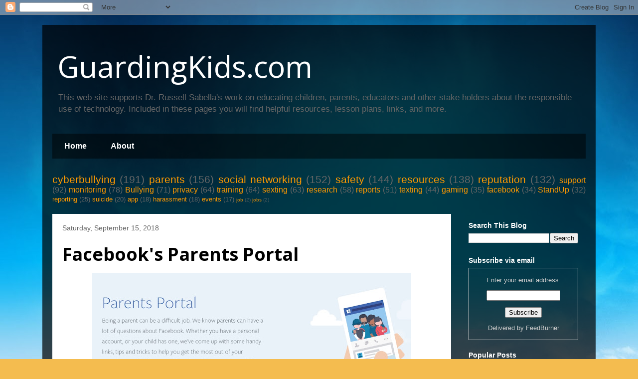

--- FILE ---
content_type: text/html; charset=UTF-8
request_url: https://www.guardingkids.com/2018/09/
body_size: 25403
content:
<!DOCTYPE html>
<html class='v2' dir='ltr' lang='en'>
<head>
<link href='https://www.blogger.com/static/v1/widgets/335934321-css_bundle_v2.css' rel='stylesheet' type='text/css'/>
<meta content='width=1100' name='viewport'/>
<meta content='text/html; charset=UTF-8' http-equiv='Content-Type'/>
<meta content='blogger' name='generator'/>
<link href='https://www.guardingkids.com/favicon.ico' rel='icon' type='image/x-icon'/>
<link href='http://www.guardingkids.com/2018/09/' rel='canonical'/>
<link rel="alternate" type="application/atom+xml" title="GuardingKids.com - Atom" href="https://www.guardingkids.com/feeds/posts/default" />
<link rel="alternate" type="application/rss+xml" title="GuardingKids.com - RSS" href="https://www.guardingkids.com/feeds/posts/default?alt=rss" />
<link rel="service.post" type="application/atom+xml" title="GuardingKids.com - Atom" href="https://www.blogger.com/feeds/1275038154314789065/posts/default" />
<!--Can't find substitution for tag [blog.ieCssRetrofitLinks]-->
<meta content='http://www.guardingkids.com/2018/09/' property='og:url'/>
<meta content='GuardingKids.com' property='og:title'/>
<meta content='This web site supports Dr. Russell Sabella&#39;s work on educating children, parents, educators and other stake holders about the responsible use of technology. Included in these pages you will find helpful resources, lesson plans, links, and more. ' property='og:description'/>
<title>GuardingKids.com: September 2018</title>
<style type='text/css'>@font-face{font-family:'Open Sans';font-style:normal;font-weight:400;font-stretch:100%;font-display:swap;src:url(//fonts.gstatic.com/s/opensans/v44/memvYaGs126MiZpBA-UvWbX2vVnXBbObj2OVTSKmu0SC55K5gw.woff2)format('woff2');unicode-range:U+0460-052F,U+1C80-1C8A,U+20B4,U+2DE0-2DFF,U+A640-A69F,U+FE2E-FE2F;}@font-face{font-family:'Open Sans';font-style:normal;font-weight:400;font-stretch:100%;font-display:swap;src:url(//fonts.gstatic.com/s/opensans/v44/memvYaGs126MiZpBA-UvWbX2vVnXBbObj2OVTSumu0SC55K5gw.woff2)format('woff2');unicode-range:U+0301,U+0400-045F,U+0490-0491,U+04B0-04B1,U+2116;}@font-face{font-family:'Open Sans';font-style:normal;font-weight:400;font-stretch:100%;font-display:swap;src:url(//fonts.gstatic.com/s/opensans/v44/memvYaGs126MiZpBA-UvWbX2vVnXBbObj2OVTSOmu0SC55K5gw.woff2)format('woff2');unicode-range:U+1F00-1FFF;}@font-face{font-family:'Open Sans';font-style:normal;font-weight:400;font-stretch:100%;font-display:swap;src:url(//fonts.gstatic.com/s/opensans/v44/memvYaGs126MiZpBA-UvWbX2vVnXBbObj2OVTSymu0SC55K5gw.woff2)format('woff2');unicode-range:U+0370-0377,U+037A-037F,U+0384-038A,U+038C,U+038E-03A1,U+03A3-03FF;}@font-face{font-family:'Open Sans';font-style:normal;font-weight:400;font-stretch:100%;font-display:swap;src:url(//fonts.gstatic.com/s/opensans/v44/memvYaGs126MiZpBA-UvWbX2vVnXBbObj2OVTS2mu0SC55K5gw.woff2)format('woff2');unicode-range:U+0307-0308,U+0590-05FF,U+200C-2010,U+20AA,U+25CC,U+FB1D-FB4F;}@font-face{font-family:'Open Sans';font-style:normal;font-weight:400;font-stretch:100%;font-display:swap;src:url(//fonts.gstatic.com/s/opensans/v44/memvYaGs126MiZpBA-UvWbX2vVnXBbObj2OVTVOmu0SC55K5gw.woff2)format('woff2');unicode-range:U+0302-0303,U+0305,U+0307-0308,U+0310,U+0312,U+0315,U+031A,U+0326-0327,U+032C,U+032F-0330,U+0332-0333,U+0338,U+033A,U+0346,U+034D,U+0391-03A1,U+03A3-03A9,U+03B1-03C9,U+03D1,U+03D5-03D6,U+03F0-03F1,U+03F4-03F5,U+2016-2017,U+2034-2038,U+203C,U+2040,U+2043,U+2047,U+2050,U+2057,U+205F,U+2070-2071,U+2074-208E,U+2090-209C,U+20D0-20DC,U+20E1,U+20E5-20EF,U+2100-2112,U+2114-2115,U+2117-2121,U+2123-214F,U+2190,U+2192,U+2194-21AE,U+21B0-21E5,U+21F1-21F2,U+21F4-2211,U+2213-2214,U+2216-22FF,U+2308-230B,U+2310,U+2319,U+231C-2321,U+2336-237A,U+237C,U+2395,U+239B-23B7,U+23D0,U+23DC-23E1,U+2474-2475,U+25AF,U+25B3,U+25B7,U+25BD,U+25C1,U+25CA,U+25CC,U+25FB,U+266D-266F,U+27C0-27FF,U+2900-2AFF,U+2B0E-2B11,U+2B30-2B4C,U+2BFE,U+3030,U+FF5B,U+FF5D,U+1D400-1D7FF,U+1EE00-1EEFF;}@font-face{font-family:'Open Sans';font-style:normal;font-weight:400;font-stretch:100%;font-display:swap;src:url(//fonts.gstatic.com/s/opensans/v44/memvYaGs126MiZpBA-UvWbX2vVnXBbObj2OVTUGmu0SC55K5gw.woff2)format('woff2');unicode-range:U+0001-000C,U+000E-001F,U+007F-009F,U+20DD-20E0,U+20E2-20E4,U+2150-218F,U+2190,U+2192,U+2194-2199,U+21AF,U+21E6-21F0,U+21F3,U+2218-2219,U+2299,U+22C4-22C6,U+2300-243F,U+2440-244A,U+2460-24FF,U+25A0-27BF,U+2800-28FF,U+2921-2922,U+2981,U+29BF,U+29EB,U+2B00-2BFF,U+4DC0-4DFF,U+FFF9-FFFB,U+10140-1018E,U+10190-1019C,U+101A0,U+101D0-101FD,U+102E0-102FB,U+10E60-10E7E,U+1D2C0-1D2D3,U+1D2E0-1D37F,U+1F000-1F0FF,U+1F100-1F1AD,U+1F1E6-1F1FF,U+1F30D-1F30F,U+1F315,U+1F31C,U+1F31E,U+1F320-1F32C,U+1F336,U+1F378,U+1F37D,U+1F382,U+1F393-1F39F,U+1F3A7-1F3A8,U+1F3AC-1F3AF,U+1F3C2,U+1F3C4-1F3C6,U+1F3CA-1F3CE,U+1F3D4-1F3E0,U+1F3ED,U+1F3F1-1F3F3,U+1F3F5-1F3F7,U+1F408,U+1F415,U+1F41F,U+1F426,U+1F43F,U+1F441-1F442,U+1F444,U+1F446-1F449,U+1F44C-1F44E,U+1F453,U+1F46A,U+1F47D,U+1F4A3,U+1F4B0,U+1F4B3,U+1F4B9,U+1F4BB,U+1F4BF,U+1F4C8-1F4CB,U+1F4D6,U+1F4DA,U+1F4DF,U+1F4E3-1F4E6,U+1F4EA-1F4ED,U+1F4F7,U+1F4F9-1F4FB,U+1F4FD-1F4FE,U+1F503,U+1F507-1F50B,U+1F50D,U+1F512-1F513,U+1F53E-1F54A,U+1F54F-1F5FA,U+1F610,U+1F650-1F67F,U+1F687,U+1F68D,U+1F691,U+1F694,U+1F698,U+1F6AD,U+1F6B2,U+1F6B9-1F6BA,U+1F6BC,U+1F6C6-1F6CF,U+1F6D3-1F6D7,U+1F6E0-1F6EA,U+1F6F0-1F6F3,U+1F6F7-1F6FC,U+1F700-1F7FF,U+1F800-1F80B,U+1F810-1F847,U+1F850-1F859,U+1F860-1F887,U+1F890-1F8AD,U+1F8B0-1F8BB,U+1F8C0-1F8C1,U+1F900-1F90B,U+1F93B,U+1F946,U+1F984,U+1F996,U+1F9E9,U+1FA00-1FA6F,U+1FA70-1FA7C,U+1FA80-1FA89,U+1FA8F-1FAC6,U+1FACE-1FADC,U+1FADF-1FAE9,U+1FAF0-1FAF8,U+1FB00-1FBFF;}@font-face{font-family:'Open Sans';font-style:normal;font-weight:400;font-stretch:100%;font-display:swap;src:url(//fonts.gstatic.com/s/opensans/v44/memvYaGs126MiZpBA-UvWbX2vVnXBbObj2OVTSCmu0SC55K5gw.woff2)format('woff2');unicode-range:U+0102-0103,U+0110-0111,U+0128-0129,U+0168-0169,U+01A0-01A1,U+01AF-01B0,U+0300-0301,U+0303-0304,U+0308-0309,U+0323,U+0329,U+1EA0-1EF9,U+20AB;}@font-face{font-family:'Open Sans';font-style:normal;font-weight:400;font-stretch:100%;font-display:swap;src:url(//fonts.gstatic.com/s/opensans/v44/memvYaGs126MiZpBA-UvWbX2vVnXBbObj2OVTSGmu0SC55K5gw.woff2)format('woff2');unicode-range:U+0100-02BA,U+02BD-02C5,U+02C7-02CC,U+02CE-02D7,U+02DD-02FF,U+0304,U+0308,U+0329,U+1D00-1DBF,U+1E00-1E9F,U+1EF2-1EFF,U+2020,U+20A0-20AB,U+20AD-20C0,U+2113,U+2C60-2C7F,U+A720-A7FF;}@font-face{font-family:'Open Sans';font-style:normal;font-weight:400;font-stretch:100%;font-display:swap;src:url(//fonts.gstatic.com/s/opensans/v44/memvYaGs126MiZpBA-UvWbX2vVnXBbObj2OVTS-mu0SC55I.woff2)format('woff2');unicode-range:U+0000-00FF,U+0131,U+0152-0153,U+02BB-02BC,U+02C6,U+02DA,U+02DC,U+0304,U+0308,U+0329,U+2000-206F,U+20AC,U+2122,U+2191,U+2193,U+2212,U+2215,U+FEFF,U+FFFD;}@font-face{font-family:'Open Sans';font-style:normal;font-weight:700;font-stretch:100%;font-display:swap;src:url(//fonts.gstatic.com/s/opensans/v44/memvYaGs126MiZpBA-UvWbX2vVnXBbObj2OVTSKmu0SC55K5gw.woff2)format('woff2');unicode-range:U+0460-052F,U+1C80-1C8A,U+20B4,U+2DE0-2DFF,U+A640-A69F,U+FE2E-FE2F;}@font-face{font-family:'Open Sans';font-style:normal;font-weight:700;font-stretch:100%;font-display:swap;src:url(//fonts.gstatic.com/s/opensans/v44/memvYaGs126MiZpBA-UvWbX2vVnXBbObj2OVTSumu0SC55K5gw.woff2)format('woff2');unicode-range:U+0301,U+0400-045F,U+0490-0491,U+04B0-04B1,U+2116;}@font-face{font-family:'Open Sans';font-style:normal;font-weight:700;font-stretch:100%;font-display:swap;src:url(//fonts.gstatic.com/s/opensans/v44/memvYaGs126MiZpBA-UvWbX2vVnXBbObj2OVTSOmu0SC55K5gw.woff2)format('woff2');unicode-range:U+1F00-1FFF;}@font-face{font-family:'Open Sans';font-style:normal;font-weight:700;font-stretch:100%;font-display:swap;src:url(//fonts.gstatic.com/s/opensans/v44/memvYaGs126MiZpBA-UvWbX2vVnXBbObj2OVTSymu0SC55K5gw.woff2)format('woff2');unicode-range:U+0370-0377,U+037A-037F,U+0384-038A,U+038C,U+038E-03A1,U+03A3-03FF;}@font-face{font-family:'Open Sans';font-style:normal;font-weight:700;font-stretch:100%;font-display:swap;src:url(//fonts.gstatic.com/s/opensans/v44/memvYaGs126MiZpBA-UvWbX2vVnXBbObj2OVTS2mu0SC55K5gw.woff2)format('woff2');unicode-range:U+0307-0308,U+0590-05FF,U+200C-2010,U+20AA,U+25CC,U+FB1D-FB4F;}@font-face{font-family:'Open Sans';font-style:normal;font-weight:700;font-stretch:100%;font-display:swap;src:url(//fonts.gstatic.com/s/opensans/v44/memvYaGs126MiZpBA-UvWbX2vVnXBbObj2OVTVOmu0SC55K5gw.woff2)format('woff2');unicode-range:U+0302-0303,U+0305,U+0307-0308,U+0310,U+0312,U+0315,U+031A,U+0326-0327,U+032C,U+032F-0330,U+0332-0333,U+0338,U+033A,U+0346,U+034D,U+0391-03A1,U+03A3-03A9,U+03B1-03C9,U+03D1,U+03D5-03D6,U+03F0-03F1,U+03F4-03F5,U+2016-2017,U+2034-2038,U+203C,U+2040,U+2043,U+2047,U+2050,U+2057,U+205F,U+2070-2071,U+2074-208E,U+2090-209C,U+20D0-20DC,U+20E1,U+20E5-20EF,U+2100-2112,U+2114-2115,U+2117-2121,U+2123-214F,U+2190,U+2192,U+2194-21AE,U+21B0-21E5,U+21F1-21F2,U+21F4-2211,U+2213-2214,U+2216-22FF,U+2308-230B,U+2310,U+2319,U+231C-2321,U+2336-237A,U+237C,U+2395,U+239B-23B7,U+23D0,U+23DC-23E1,U+2474-2475,U+25AF,U+25B3,U+25B7,U+25BD,U+25C1,U+25CA,U+25CC,U+25FB,U+266D-266F,U+27C0-27FF,U+2900-2AFF,U+2B0E-2B11,U+2B30-2B4C,U+2BFE,U+3030,U+FF5B,U+FF5D,U+1D400-1D7FF,U+1EE00-1EEFF;}@font-face{font-family:'Open Sans';font-style:normal;font-weight:700;font-stretch:100%;font-display:swap;src:url(//fonts.gstatic.com/s/opensans/v44/memvYaGs126MiZpBA-UvWbX2vVnXBbObj2OVTUGmu0SC55K5gw.woff2)format('woff2');unicode-range:U+0001-000C,U+000E-001F,U+007F-009F,U+20DD-20E0,U+20E2-20E4,U+2150-218F,U+2190,U+2192,U+2194-2199,U+21AF,U+21E6-21F0,U+21F3,U+2218-2219,U+2299,U+22C4-22C6,U+2300-243F,U+2440-244A,U+2460-24FF,U+25A0-27BF,U+2800-28FF,U+2921-2922,U+2981,U+29BF,U+29EB,U+2B00-2BFF,U+4DC0-4DFF,U+FFF9-FFFB,U+10140-1018E,U+10190-1019C,U+101A0,U+101D0-101FD,U+102E0-102FB,U+10E60-10E7E,U+1D2C0-1D2D3,U+1D2E0-1D37F,U+1F000-1F0FF,U+1F100-1F1AD,U+1F1E6-1F1FF,U+1F30D-1F30F,U+1F315,U+1F31C,U+1F31E,U+1F320-1F32C,U+1F336,U+1F378,U+1F37D,U+1F382,U+1F393-1F39F,U+1F3A7-1F3A8,U+1F3AC-1F3AF,U+1F3C2,U+1F3C4-1F3C6,U+1F3CA-1F3CE,U+1F3D4-1F3E0,U+1F3ED,U+1F3F1-1F3F3,U+1F3F5-1F3F7,U+1F408,U+1F415,U+1F41F,U+1F426,U+1F43F,U+1F441-1F442,U+1F444,U+1F446-1F449,U+1F44C-1F44E,U+1F453,U+1F46A,U+1F47D,U+1F4A3,U+1F4B0,U+1F4B3,U+1F4B9,U+1F4BB,U+1F4BF,U+1F4C8-1F4CB,U+1F4D6,U+1F4DA,U+1F4DF,U+1F4E3-1F4E6,U+1F4EA-1F4ED,U+1F4F7,U+1F4F9-1F4FB,U+1F4FD-1F4FE,U+1F503,U+1F507-1F50B,U+1F50D,U+1F512-1F513,U+1F53E-1F54A,U+1F54F-1F5FA,U+1F610,U+1F650-1F67F,U+1F687,U+1F68D,U+1F691,U+1F694,U+1F698,U+1F6AD,U+1F6B2,U+1F6B9-1F6BA,U+1F6BC,U+1F6C6-1F6CF,U+1F6D3-1F6D7,U+1F6E0-1F6EA,U+1F6F0-1F6F3,U+1F6F7-1F6FC,U+1F700-1F7FF,U+1F800-1F80B,U+1F810-1F847,U+1F850-1F859,U+1F860-1F887,U+1F890-1F8AD,U+1F8B0-1F8BB,U+1F8C0-1F8C1,U+1F900-1F90B,U+1F93B,U+1F946,U+1F984,U+1F996,U+1F9E9,U+1FA00-1FA6F,U+1FA70-1FA7C,U+1FA80-1FA89,U+1FA8F-1FAC6,U+1FACE-1FADC,U+1FADF-1FAE9,U+1FAF0-1FAF8,U+1FB00-1FBFF;}@font-face{font-family:'Open Sans';font-style:normal;font-weight:700;font-stretch:100%;font-display:swap;src:url(//fonts.gstatic.com/s/opensans/v44/memvYaGs126MiZpBA-UvWbX2vVnXBbObj2OVTSCmu0SC55K5gw.woff2)format('woff2');unicode-range:U+0102-0103,U+0110-0111,U+0128-0129,U+0168-0169,U+01A0-01A1,U+01AF-01B0,U+0300-0301,U+0303-0304,U+0308-0309,U+0323,U+0329,U+1EA0-1EF9,U+20AB;}@font-face{font-family:'Open Sans';font-style:normal;font-weight:700;font-stretch:100%;font-display:swap;src:url(//fonts.gstatic.com/s/opensans/v44/memvYaGs126MiZpBA-UvWbX2vVnXBbObj2OVTSGmu0SC55K5gw.woff2)format('woff2');unicode-range:U+0100-02BA,U+02BD-02C5,U+02C7-02CC,U+02CE-02D7,U+02DD-02FF,U+0304,U+0308,U+0329,U+1D00-1DBF,U+1E00-1E9F,U+1EF2-1EFF,U+2020,U+20A0-20AB,U+20AD-20C0,U+2113,U+2C60-2C7F,U+A720-A7FF;}@font-face{font-family:'Open Sans';font-style:normal;font-weight:700;font-stretch:100%;font-display:swap;src:url(//fonts.gstatic.com/s/opensans/v44/memvYaGs126MiZpBA-UvWbX2vVnXBbObj2OVTS-mu0SC55I.woff2)format('woff2');unicode-range:U+0000-00FF,U+0131,U+0152-0153,U+02BB-02BC,U+02C6,U+02DA,U+02DC,U+0304,U+0308,U+0329,U+2000-206F,U+20AC,U+2122,U+2191,U+2193,U+2212,U+2215,U+FEFF,U+FFFD;}</style>
<style id='page-skin-1' type='text/css'><!--
/*
-----------------------------------------------
Blogger Template Style
Name:     Travel
Designer: Sookhee Lee
URL:      www.plyfly.net
----------------------------------------------- */
/* Content
----------------------------------------------- */
body {
font: normal normal 13px 'Trebuchet MS',Trebuchet,sans-serif;
color: #666666;
background: #f4bc4f url(//4.bp.blogspot.com/-QeEefD1ItPc/VsW4EJVs-DI/AAAAAAAAJes/_TEYTpTpRas/s1600-r/blue.jpg) repeat fixed top left;
}
html body .region-inner {
min-width: 0;
max-width: 100%;
width: auto;
}
a:link {
text-decoration:none;
color: #ff9900;
}
a:visited {
text-decoration:none;
color: #b87209;
}
a:hover {
text-decoration:underline;
color: #ff9900;
}
.content-outer .content-cap-top {
height: 0;
background: transparent none repeat-x scroll top center;
}
.content-outer {
margin: 0 auto;
padding-top: 20px;
}
.content-inner {
background: transparent url(//www.blogblog.com/1kt/travel/bg_black_70.png) repeat scroll top left;
background-position: left -0;
background-color: rgba(84, 84, 84, 0);
padding: 20px;
}
.main-inner .date-outer {
margin-bottom: 2em;
}
/* Header
----------------------------------------------- */
.header-inner .Header .titlewrapper,
.header-inner .Header .descriptionwrapper {
padding-left: 10px;
padding-right: 10px;
}
.Header h1 {
font: normal normal 60px Open Sans;
color: #ffffff;
}
.Header h1 a {
color: #ffffff;
}
.Header .description {
color: #666666;
font-size: 130%;
}
/* Tabs
----------------------------------------------- */
.tabs-inner {
margin: 1em 0 0;
padding: 0;
}
.tabs-inner .section {
margin: 0;
}
.tabs-inner .widget ul {
padding: 0;
background: rgba(84, 84, 84, 0) url(https://resources.blogblog.com/blogblog/data/1kt/travel/bg_black_50.png) repeat scroll top center;
}
.tabs-inner .widget li {
border: none;
}
.tabs-inner .widget li a {
display: inline-block;
padding: 1em 1.5em;
color: #ffffff;
font: normal bold 16px 'Trebuchet MS',Trebuchet,sans-serif;
}
.tabs-inner .widget li.selected a,
.tabs-inner .widget li a:hover {
position: relative;
z-index: 1;
background: rgba(84, 84, 84, 0) url(https://resources.blogblog.com/blogblog/data/1kt/travel/bg_black_50.png) repeat scroll top center;
color: #ffffff;
}
/* Headings
----------------------------------------------- */
h2 {
font: normal bold 14px 'Trebuchet MS',Trebuchet,sans-serif;
color: #ffffff;
}
.main-inner h2.date-header {
font: normal normal 14px 'Trebuchet MS',Trebuchet,sans-serif;
color: #666666;
}
.footer-inner .widget h2,
.sidebar .widget h2 {
padding-bottom: .5em;
}
/* Main
----------------------------------------------- */
.main-inner {
padding: 20px 0;
}
.main-inner .column-center-inner {
padding: 20px 0;
}
.main-inner .column-center-inner .section {
margin: 0 20px;
}
.main-inner .column-right-inner {
margin-left: 20px;
}
.main-inner .fauxcolumn-right-outer .fauxcolumn-inner {
margin-left: 20px;
background: rgba(84, 84, 84, 0) none repeat scroll top left;
}
.main-inner .column-left-inner {
margin-right: 20px;
}
.main-inner .fauxcolumn-left-outer .fauxcolumn-inner {
margin-right: 20px;
background: rgba(84, 84, 84, 0) none repeat scroll top left;
}
.main-inner .column-left-inner,
.main-inner .column-right-inner {
padding: 15px 0;
}
/* Posts
----------------------------------------------- */
h3.post-title {
margin-top: 20px;
}
h3.post-title a {
font: normal bold 36px Open Sans;
color: #000000;
}
h3.post-title a:hover {
text-decoration: underline;
}
.main-inner .column-center-outer {
background: #ffffff none repeat scroll top left;
_background-image: none;
}
.post-body {
line-height: 1.4;
position: relative;
}
.post-header {
margin: 0 0 1em;
line-height: 1.6;
}
.post-footer {
margin: .5em 0;
line-height: 1.6;
}
#blog-pager {
font-size: 140%;
}
#comments {
background: #cccccc none repeat scroll top center;
padding: 15px;
}
#comments .comment-author {
padding-top: 1.5em;
}
#comments h4,
#comments .comment-author a,
#comments .comment-timestamp a {
color: #000000;
}
#comments .comment-author:first-child {
padding-top: 0;
border-top: none;
}
.avatar-image-container {
margin: .2em 0 0;
}
/* Comments
----------------------------------------------- */
#comments a {
color: #000000;
}
.comments .comments-content .icon.blog-author {
background-repeat: no-repeat;
background-image: url([data-uri]);
}
.comments .comments-content .loadmore a {
border-top: 1px solid #000000;
border-bottom: 1px solid #000000;
}
.comments .comment-thread.inline-thread {
background: #ffffff;
}
.comments .continue {
border-top: 2px solid #000000;
}
/* Widgets
----------------------------------------------- */
.sidebar .widget {
border-bottom: 2px solid rgba(84, 84, 84, 0);
padding-bottom: 10px;
margin: 10px 0;
}
.sidebar .widget:first-child {
margin-top: 0;
}
.sidebar .widget:last-child {
border-bottom: none;
margin-bottom: 0;
padding-bottom: 0;
}
.footer-inner .widget,
.sidebar .widget {
font: normal normal 13px 'Trebuchet MS',Trebuchet,sans-serif;
color: #cccccc;
}
.sidebar .widget a:link {
color: #cccccc;
text-decoration: none;
}
.sidebar .widget a:visited {
color: #b87209;
}
.sidebar .widget a:hover {
color: #cccccc;
text-decoration: underline;
}
.footer-inner .widget a:link {
color: #ff9900;
text-decoration: none;
}
.footer-inner .widget a:visited {
color: #b87209;
}
.footer-inner .widget a:hover {
color: #ff9900;
text-decoration: underline;
}
.widget .zippy {
color: #ffffff;
}
.footer-inner {
background: transparent none repeat scroll top center;
}
/* Mobile
----------------------------------------------- */
body.mobile  {
background-size: 100% auto;
}
body.mobile .AdSense {
margin: 0 -10px;
}
.mobile .body-fauxcolumn-outer {
background: transparent none repeat scroll top left;
}
.mobile .footer-inner .widget a:link {
color: #cccccc;
text-decoration: none;
}
.mobile .footer-inner .widget a:visited {
color: #b87209;
}
.mobile-post-outer a {
color: #000000;
}
.mobile-link-button {
background-color: #ff9900;
}
.mobile-link-button a:link, .mobile-link-button a:visited {
color: #ffffff;
}
.mobile-index-contents {
color: #666666;
}
.mobile .tabs-inner .PageList .widget-content {
background: rgba(84, 84, 84, 0) url(https://resources.blogblog.com/blogblog/data/1kt/travel/bg_black_50.png) repeat scroll top center;
color: #ffffff;
}
.mobile .tabs-inner .PageList .widget-content .pagelist-arrow {
border-left: 1px solid #ffffff;
}

--></style>
<style id='template-skin-1' type='text/css'><!--
body {
min-width: 1110px;
}
.content-outer, .content-fauxcolumn-outer, .region-inner {
min-width: 1110px;
max-width: 1110px;
_width: 1110px;
}
.main-inner .columns {
padding-left: 0;
padding-right: 270px;
}
.main-inner .fauxcolumn-center-outer {
left: 0;
right: 270px;
/* IE6 does not respect left and right together */
_width: expression(this.parentNode.offsetWidth -
parseInt("0") -
parseInt("270px") + 'px');
}
.main-inner .fauxcolumn-left-outer {
width: 0;
}
.main-inner .fauxcolumn-right-outer {
width: 270px;
}
.main-inner .column-left-outer {
width: 0;
right: 100%;
margin-left: -0;
}
.main-inner .column-right-outer {
width: 270px;
margin-right: -270px;
}
#layout {
min-width: 0;
}
#layout .content-outer {
min-width: 0;
width: 800px;
}
#layout .region-inner {
min-width: 0;
width: auto;
}
body#layout div.add_widget {
padding: 8px;
}
body#layout div.add_widget a {
margin-left: 32px;
}
--></style>
<style>
    body {background-image:url(\/\/4.bp.blogspot.com\/-QeEefD1ItPc\/VsW4EJVs-DI\/AAAAAAAAJes\/_TEYTpTpRas\/s1600-r\/blue.jpg);}
    
@media (max-width: 200px) { body {background-image:url(\/\/4.bp.blogspot.com\/-QeEefD1ItPc\/VsW4EJVs-DI\/AAAAAAAAJes\/_TEYTpTpRas\/w200\/blue.jpg);}}
@media (max-width: 400px) and (min-width: 201px) { body {background-image:url(\/\/4.bp.blogspot.com\/-QeEefD1ItPc\/VsW4EJVs-DI\/AAAAAAAAJes\/_TEYTpTpRas\/w400\/blue.jpg);}}
@media (max-width: 800px) and (min-width: 401px) { body {background-image:url(\/\/4.bp.blogspot.com\/-QeEefD1ItPc\/VsW4EJVs-DI\/AAAAAAAAJes\/_TEYTpTpRas\/w800\/blue.jpg);}}
@media (max-width: 1200px) and (min-width: 801px) { body {background-image:url(\/\/4.bp.blogspot.com\/-QeEefD1ItPc\/VsW4EJVs-DI\/AAAAAAAAJes\/_TEYTpTpRas\/w1200\/blue.jpg);}}
/* Last tag covers anything over one higher than the previous max-size cap. */
@media (min-width: 1201px) { body {background-image:url(\/\/4.bp.blogspot.com\/-QeEefD1ItPc\/VsW4EJVs-DI\/AAAAAAAAJes\/_TEYTpTpRas\/w1600\/blue.jpg);}}
  </style>
<link href='https://www.blogger.com/dyn-css/authorization.css?targetBlogID=1275038154314789065&amp;zx=e17039a7-82f3-4f66-9e10-0b64db2447e2' media='none' onload='if(media!=&#39;all&#39;)media=&#39;all&#39;' rel='stylesheet'/><noscript><link href='https://www.blogger.com/dyn-css/authorization.css?targetBlogID=1275038154314789065&amp;zx=e17039a7-82f3-4f66-9e10-0b64db2447e2' rel='stylesheet'/></noscript>
<meta name='google-adsense-platform-account' content='ca-host-pub-1556223355139109'/>
<meta name='google-adsense-platform-domain' content='blogspot.com'/>

<!-- data-ad-client=ca-pub-3357992658884564 -->

</head>
<body class='loading variant-road'>
<div class='navbar section' id='navbar' name='Navbar'><div class='widget Navbar' data-version='1' id='Navbar1'><script type="text/javascript">
    function setAttributeOnload(object, attribute, val) {
      if(window.addEventListener) {
        window.addEventListener('load',
          function(){ object[attribute] = val; }, false);
      } else {
        window.attachEvent('onload', function(){ object[attribute] = val; });
      }
    }
  </script>
<div id="navbar-iframe-container"></div>
<script type="text/javascript" src="https://apis.google.com/js/platform.js"></script>
<script type="text/javascript">
      gapi.load("gapi.iframes:gapi.iframes.style.bubble", function() {
        if (gapi.iframes && gapi.iframes.getContext) {
          gapi.iframes.getContext().openChild({
              url: 'https://www.blogger.com/navbar/1275038154314789065?origin\x3dhttps://www.guardingkids.com',
              where: document.getElementById("navbar-iframe-container"),
              id: "navbar-iframe"
          });
        }
      });
    </script><script type="text/javascript">
(function() {
var script = document.createElement('script');
script.type = 'text/javascript';
script.src = '//pagead2.googlesyndication.com/pagead/js/google_top_exp.js';
var head = document.getElementsByTagName('head')[0];
if (head) {
head.appendChild(script);
}})();
</script>
</div></div>
<div class='body-fauxcolumns'>
<div class='fauxcolumn-outer body-fauxcolumn-outer'>
<div class='cap-top'>
<div class='cap-left'></div>
<div class='cap-right'></div>
</div>
<div class='fauxborder-left'>
<div class='fauxborder-right'></div>
<div class='fauxcolumn-inner'>
</div>
</div>
<div class='cap-bottom'>
<div class='cap-left'></div>
<div class='cap-right'></div>
</div>
</div>
</div>
<div class='content'>
<div class='content-fauxcolumns'>
<div class='fauxcolumn-outer content-fauxcolumn-outer'>
<div class='cap-top'>
<div class='cap-left'></div>
<div class='cap-right'></div>
</div>
<div class='fauxborder-left'>
<div class='fauxborder-right'></div>
<div class='fauxcolumn-inner'>
</div>
</div>
<div class='cap-bottom'>
<div class='cap-left'></div>
<div class='cap-right'></div>
</div>
</div>
</div>
<div class='content-outer'>
<div class='content-cap-top cap-top'>
<div class='cap-left'></div>
<div class='cap-right'></div>
</div>
<div class='fauxborder-left content-fauxborder-left'>
<div class='fauxborder-right content-fauxborder-right'></div>
<div class='content-inner'>
<header>
<div class='header-outer'>
<div class='header-cap-top cap-top'>
<div class='cap-left'></div>
<div class='cap-right'></div>
</div>
<div class='fauxborder-left header-fauxborder-left'>
<div class='fauxborder-right header-fauxborder-right'></div>
<div class='region-inner header-inner'>
<div class='header section' id='header' name='Header'><div class='widget Header' data-version='1' id='Header1'>
<div id='header-inner'>
<div class='titlewrapper'>
<h1 class='title'>
<a href='https://www.guardingkids.com/'>
GuardingKids.com
</a>
</h1>
</div>
<div class='descriptionwrapper'>
<p class='description'><span>This web site supports Dr. Russell Sabella's work on educating children, parents, educators and other stake holders about the responsible use of technology. Included in these pages you will find helpful resources, lesson plans, links, and more. </span></p>
</div>
</div>
</div></div>
</div>
</div>
<div class='header-cap-bottom cap-bottom'>
<div class='cap-left'></div>
<div class='cap-right'></div>
</div>
</div>
</header>
<div class='tabs-outer'>
<div class='tabs-cap-top cap-top'>
<div class='cap-left'></div>
<div class='cap-right'></div>
</div>
<div class='fauxborder-left tabs-fauxborder-left'>
<div class='fauxborder-right tabs-fauxborder-right'></div>
<div class='region-inner tabs-inner'>
<div class='tabs section' id='crosscol' name='Cross-Column'><div class='widget PageList' data-version='1' id='PageList1'>
<h2>Pages</h2>
<div class='widget-content'>
<ul>
<li>
<a href='https://www.guardingkids.com/'>Home</a>
</li>
<li>
<a href='https://www.guardingkids.com/p/about.html'>About</a>
</li>
</ul>
<div class='clear'></div>
</div>
</div></div>
<div class='tabs section' id='crosscol-overflow' name='Cross-Column 2'><div class='widget Label' data-version='1' id='Label1'>
<h2>Labels</h2>
<div class='widget-content cloud-label-widget-content'>
<span class='label-size label-size-5'>
<a dir='ltr' href='https://www.guardingkids.com/search/label/cyberbullying'>cyberbullying</a>
<span class='label-count' dir='ltr'>(191)</span>
</span>
<span class='label-size label-size-5'>
<a dir='ltr' href='https://www.guardingkids.com/search/label/parents'>parents</a>
<span class='label-count' dir='ltr'>(156)</span>
</span>
<span class='label-size label-size-5'>
<a dir='ltr' href='https://www.guardingkids.com/search/label/social%20networking'>social networking</a>
<span class='label-count' dir='ltr'>(152)</span>
</span>
<span class='label-size label-size-5'>
<a dir='ltr' href='https://www.guardingkids.com/search/label/safety'>safety</a>
<span class='label-count' dir='ltr'>(144)</span>
</span>
<span class='label-size label-size-5'>
<a dir='ltr' href='https://www.guardingkids.com/search/label/resources'>resources</a>
<span class='label-count' dir='ltr'>(138)</span>
</span>
<span class='label-size label-size-5'>
<a dir='ltr' href='https://www.guardingkids.com/search/label/reputation'>reputation</a>
<span class='label-count' dir='ltr'>(132)</span>
</span>
<span class='label-size label-size-4'>
<a dir='ltr' href='https://www.guardingkids.com/search/label/support'>support</a>
<span class='label-count' dir='ltr'>(92)</span>
</span>
<span class='label-size label-size-4'>
<a dir='ltr' href='https://www.guardingkids.com/search/label/monitoring'>monitoring</a>
<span class='label-count' dir='ltr'>(78)</span>
</span>
<span class='label-size label-size-4'>
<a dir='ltr' href='https://www.guardingkids.com/search/label/Bullying'>Bullying</a>
<span class='label-count' dir='ltr'>(71)</span>
</span>
<span class='label-size label-size-4'>
<a dir='ltr' href='https://www.guardingkids.com/search/label/privacy'>privacy</a>
<span class='label-count' dir='ltr'>(64)</span>
</span>
<span class='label-size label-size-4'>
<a dir='ltr' href='https://www.guardingkids.com/search/label/training'>training</a>
<span class='label-count' dir='ltr'>(64)</span>
</span>
<span class='label-size label-size-4'>
<a dir='ltr' href='https://www.guardingkids.com/search/label/sexting'>sexting</a>
<span class='label-count' dir='ltr'>(63)</span>
</span>
<span class='label-size label-size-4'>
<a dir='ltr' href='https://www.guardingkids.com/search/label/research'>research</a>
<span class='label-count' dir='ltr'>(58)</span>
</span>
<span class='label-size label-size-4'>
<a dir='ltr' href='https://www.guardingkids.com/search/label/reports'>reports</a>
<span class='label-count' dir='ltr'>(51)</span>
</span>
<span class='label-size label-size-4'>
<a dir='ltr' href='https://www.guardingkids.com/search/label/texting'>texting</a>
<span class='label-count' dir='ltr'>(44)</span>
</span>
<span class='label-size label-size-4'>
<a dir='ltr' href='https://www.guardingkids.com/search/label/gaming'>gaming</a>
<span class='label-count' dir='ltr'>(35)</span>
</span>
<span class='label-size label-size-4'>
<a dir='ltr' href='https://www.guardingkids.com/search/label/facebook'>facebook</a>
<span class='label-count' dir='ltr'>(34)</span>
</span>
<span class='label-size label-size-4'>
<a dir='ltr' href='https://www.guardingkids.com/search/label/StandUp'>StandUp</a>
<span class='label-count' dir='ltr'>(32)</span>
</span>
<span class='label-size label-size-3'>
<a dir='ltr' href='https://www.guardingkids.com/search/label/reporting'>reporting</a>
<span class='label-count' dir='ltr'>(25)</span>
</span>
<span class='label-size label-size-3'>
<a dir='ltr' href='https://www.guardingkids.com/search/label/suicide'>suicide</a>
<span class='label-count' dir='ltr'>(20)</span>
</span>
<span class='label-size label-size-3'>
<a dir='ltr' href='https://www.guardingkids.com/search/label/app'>app</a>
<span class='label-count' dir='ltr'>(18)</span>
</span>
<span class='label-size label-size-3'>
<a dir='ltr' href='https://www.guardingkids.com/search/label/harassment'>harassment</a>
<span class='label-count' dir='ltr'>(18)</span>
</span>
<span class='label-size label-size-3'>
<a dir='ltr' href='https://www.guardingkids.com/search/label/events'>events</a>
<span class='label-count' dir='ltr'>(17)</span>
</span>
<span class='label-size label-size-1'>
<a dir='ltr' href='https://www.guardingkids.com/search/label/job'>job</a>
<span class='label-count' dir='ltr'>(2)</span>
</span>
<span class='label-size label-size-1'>
<a dir='ltr' href='https://www.guardingkids.com/search/label/jobs'>jobs</a>
<span class='label-count' dir='ltr'>(2)</span>
</span>
<div class='clear'></div>
</div>
</div></div>
</div>
</div>
<div class='tabs-cap-bottom cap-bottom'>
<div class='cap-left'></div>
<div class='cap-right'></div>
</div>
</div>
<div class='main-outer'>
<div class='main-cap-top cap-top'>
<div class='cap-left'></div>
<div class='cap-right'></div>
</div>
<div class='fauxborder-left main-fauxborder-left'>
<div class='fauxborder-right main-fauxborder-right'></div>
<div class='region-inner main-inner'>
<div class='columns fauxcolumns'>
<div class='fauxcolumn-outer fauxcolumn-center-outer'>
<div class='cap-top'>
<div class='cap-left'></div>
<div class='cap-right'></div>
</div>
<div class='fauxborder-left'>
<div class='fauxborder-right'></div>
<div class='fauxcolumn-inner'>
</div>
</div>
<div class='cap-bottom'>
<div class='cap-left'></div>
<div class='cap-right'></div>
</div>
</div>
<div class='fauxcolumn-outer fauxcolumn-left-outer'>
<div class='cap-top'>
<div class='cap-left'></div>
<div class='cap-right'></div>
</div>
<div class='fauxborder-left'>
<div class='fauxborder-right'></div>
<div class='fauxcolumn-inner'>
</div>
</div>
<div class='cap-bottom'>
<div class='cap-left'></div>
<div class='cap-right'></div>
</div>
</div>
<div class='fauxcolumn-outer fauxcolumn-right-outer'>
<div class='cap-top'>
<div class='cap-left'></div>
<div class='cap-right'></div>
</div>
<div class='fauxborder-left'>
<div class='fauxborder-right'></div>
<div class='fauxcolumn-inner'>
</div>
</div>
<div class='cap-bottom'>
<div class='cap-left'></div>
<div class='cap-right'></div>
</div>
</div>
<!-- corrects IE6 width calculation -->
<div class='columns-inner'>
<div class='column-center-outer'>
<div class='column-center-inner'>
<div class='main section' id='main' name='Main'><div class='widget Blog' data-version='1' id='Blog1'>
<div class='blog-posts hfeed'>

          <div class="date-outer">
        
<h2 class='date-header'><span>Saturday, September 15, 2018</span></h2>

          <div class="date-posts">
        
<div class='post-outer'>
<div class='post hentry uncustomized-post-template' itemprop='blogPost' itemscope='itemscope' itemtype='http://schema.org/BlogPosting'>
<meta content='https://blogger.googleusercontent.com/img/b/R29vZ2xl/AVvXsEgGAxzGWDSG5i3kxfgvhhi64wHh3oZb4KOxuvwNEvLJmc3UfKNaNT13LguE4a5V_pKxFhtRpIshn4hZVyWg1dKWdcTi-hVxsu1KxTgLYTSA72vMPp-Mo0plwCcV344PXa9Vslvvuhh-lYg/s640/2018-09-15+12_50_14-Parents+Portal.jpg' itemprop='image_url'/>
<meta content='1275038154314789065' itemprop='blogId'/>
<meta content='8445144695326832585' itemprop='postId'/>
<a name='8445144695326832585'></a>
<h3 class='post-title entry-title' itemprop='name'>
<a href='https://www.guardingkids.com/2018/09/facebooks-parents-portal.html'>Facebook's Parents Portal</a>
</h3>
<div class='post-header'>
<div class='post-header-line-1'></div>
</div>
<div class='post-body entry-content' id='post-body-8445144695326832585' itemprop='description articleBody'>
<div class="separator" style="clear: both; text-align: center;">
<a href="https://www.facebook.com/safety/parents"><img border="0" data-original-height="558" data-original-width="1072" height="333" src="https://blogger.googleusercontent.com/img/b/R29vZ2xl/AVvXsEgGAxzGWDSG5i3kxfgvhhi64wHh3oZb4KOxuvwNEvLJmc3UfKNaNT13LguE4a5V_pKxFhtRpIshn4hZVyWg1dKWdcTi-hVxsu1KxTgLYTSA72vMPp-Mo0plwCcV344PXa9Vslvvuhh-lYg/s640/2018-09-15+12_50_14-Parents+Portal.jpg" width="640" /></a></div>
<br />
<div style='clear: both;'></div>
</div>
<div class='post-footer'>
<div class='post-footer-line post-footer-line-1'>
<span class='post-author vcard'>
</span>
<span class='post-timestamp'>
at
<meta content='http://www.guardingkids.com/2018/09/facebooks-parents-portal.html' itemprop='url'/>
<a class='timestamp-link' href='https://www.guardingkids.com/2018/09/facebooks-parents-portal.html' rel='bookmark' title='permanent link'><abbr class='published' itemprop='datePublished' title='2018-09-15T12:53:00-04:00'>12:53&#8239;PM</abbr></a>
</span>
<span class='post-comment-link'>
<a class='comment-link' href='https://www.blogger.com/comment/fullpage/post/1275038154314789065/8445144695326832585' onclick=''>
No comments:
  </a>
</span>
<span class='post-icons'>
<span class='item-action'>
<a href='https://www.blogger.com/email-post/1275038154314789065/8445144695326832585' title='Email Post'>
<img alt='' class='icon-action' height='13' src='https://resources.blogblog.com/img/icon18_email.gif' width='18'/>
</a>
</span>
<span class='item-control blog-admin pid-1250344870'>
<a href='https://www.blogger.com/post-edit.g?blogID=1275038154314789065&postID=8445144695326832585&from=pencil' title='Edit Post'>
<img alt='' class='icon-action' height='18' src='https://resources.blogblog.com/img/icon18_edit_allbkg.gif' width='18'/>
</a>
</span>
</span>
<div class='post-share-buttons goog-inline-block'>
<a class='goog-inline-block share-button sb-email' href='https://www.blogger.com/share-post.g?blogID=1275038154314789065&postID=8445144695326832585&target=email' target='_blank' title='Email This'><span class='share-button-link-text'>Email This</span></a><a class='goog-inline-block share-button sb-blog' href='https://www.blogger.com/share-post.g?blogID=1275038154314789065&postID=8445144695326832585&target=blog' onclick='window.open(this.href, "_blank", "height=270,width=475"); return false;' target='_blank' title='BlogThis!'><span class='share-button-link-text'>BlogThis!</span></a><a class='goog-inline-block share-button sb-twitter' href='https://www.blogger.com/share-post.g?blogID=1275038154314789065&postID=8445144695326832585&target=twitter' target='_blank' title='Share to X'><span class='share-button-link-text'>Share to X</span></a><a class='goog-inline-block share-button sb-facebook' href='https://www.blogger.com/share-post.g?blogID=1275038154314789065&postID=8445144695326832585&target=facebook' onclick='window.open(this.href, "_blank", "height=430,width=640"); return false;' target='_blank' title='Share to Facebook'><span class='share-button-link-text'>Share to Facebook</span></a><a class='goog-inline-block share-button sb-pinterest' href='https://www.blogger.com/share-post.g?blogID=1275038154314789065&postID=8445144695326832585&target=pinterest' target='_blank' title='Share to Pinterest'><span class='share-button-link-text'>Share to Pinterest</span></a>
</div>
</div>
<div class='post-footer-line post-footer-line-2'>
<span class='post-labels'>
Labels:
<a href='https://www.guardingkids.com/search/label/cyberbullying' rel='tag'>cyberbullying</a>,
<a href='https://www.guardingkids.com/search/label/gaming' rel='tag'>gaming</a>,
<a href='https://www.guardingkids.com/search/label/monitoring' rel='tag'>monitoring</a>,
<a href='https://www.guardingkids.com/search/label/parents' rel='tag'>parents</a>,
<a href='https://www.guardingkids.com/search/label/reputation' rel='tag'>reputation</a>,
<a href='https://www.guardingkids.com/search/label/resources' rel='tag'>resources</a>,
<a href='https://www.guardingkids.com/search/label/sexting' rel='tag'>sexting</a>,
<a href='https://www.guardingkids.com/search/label/social%20networking' rel='tag'>social networking</a>,
<a href='https://www.guardingkids.com/search/label/StandUp' rel='tag'>StandUp</a>,
<a href='https://www.guardingkids.com/search/label/texting' rel='tag'>texting</a>,
<a href='https://www.guardingkids.com/search/label/training' rel='tag'>training</a>
</span>
</div>
<div class='post-footer-line post-footer-line-3'>
<span class='post-location'>
</span>
</div>
</div>
</div>
</div>

          </div></div>
        

          <div class="date-outer">
        
<h2 class='date-header'><span>Wednesday, September 12, 2018</span></h2>

          <div class="date-posts">
        
<div class='post-outer'>
<div class='post hentry uncustomized-post-template' itemprop='blogPost' itemscope='itemscope' itemtype='http://schema.org/BlogPosting'>
<meta content='https://gallery.mailchimp.com/1ccc008b306b4d6f2ab910056/images/88076e64-ed03-4881-942d-8f50180fd12d.jpg' itemprop='image_url'/>
<meta content='1275038154314789065' itemprop='blogId'/>
<meta content='1538556991082427568' itemprop='postId'/>
<a name='1538556991082427568'></a>
<h3 class='post-title entry-title' itemprop='name'>
<a href='https://www.guardingkids.com/2018/09/cyberbullying-research-center.html'>Cyberbullying Research Center Newsletter (September 2018)</a>
</h3>
<div class='post-header'>
<div class='post-header-line-1'></div>
</div>
<div class='post-body entry-content' id='post-body-1538556991082427568' itemprop='description articleBody'>
<table align="center" border="0" cellpadding="0" cellspacing="0" id="bodyTable" style="background-color: #e0dada; border-collapse: collapse; color: black; height: 100%px; margin: 0px; padding: 0px; text-size-adjust: 100%; width: 100%px;"><tbody>
<tr><td align="center" id="bodyCell" style="border-top: 0px; height: 5332px; margin: 0px; padding: 10px; text-size-adjust: 100%; width: 1361.09px;" valign="top"><table border="0" cellpadding="0" cellspacing="0" class="templateContainer" style="border-collapse: collapse; border: 0px; max-width: 600px !important; text-size-adjust: 100%; width: 100%px;"><tbody>
<tr><td id="templatePreheader" style="background: none center center / cover no-repeat rgb(250, 250, 250); border-bottom: 0px; border-top: 0px; padding-bottom: 9px; padding-top: 9px; text-size-adjust: 100%;" valign="top"><table border="0" cellpadding="0" cellspacing="0" class="mcnTextBlock" style="border-collapse: collapse; min-width: 100%; text-size-adjust: 100%; width: 100%px;"><tbody class="mcnTextBlockOuter">
<tr><td class="mcnTextBlockInner" style="padding-top: 9px; text-size-adjust: 100%;" valign="top"><br /></td></tr>
</tbody></table>
</td></tr>
<tr><td id="templateHeader" style="background: none center center / cover no-repeat rgb(255, 255, 255); border-bottom: 0px; border-top: 0px; padding-bottom: 0px; padding-top: 9px; text-size-adjust: 100%;" valign="top"><table border="0" cellpadding="0" cellspacing="0" class="mcnImageBlock" style="border-collapse: collapse; min-width: 100%; text-size-adjust: 100%; width: 100%px;"><tbody class="mcnImageBlockOuter">
<tr><td class="mcnImageBlockInner" style="padding: 9px; text-size-adjust: 100%;" valign="top"><table align="left" border="0" cellpadding="0" cellspacing="0" class="mcnImageContentContainer" style="border-collapse: collapse; min-width: 100%; text-size-adjust: 100%; width: 100%px;"><tbody>
<tr><td class="mcnImageContent" style="padding: 0px 9px; text-align: center; text-size-adjust: 100%;" valign="top"><img align="middle" alt="Cyberbullying Research Center" class="mcnImage" src="https://gallery.mailchimp.com/1ccc008b306b4d6f2ab910056/images/88076e64-ed03-4881-942d-8f50180fd12d.jpg" style="border: 0px; display: inline !important; height: auto; max-width: 600px; outline: none; padding-bottom: 0px; vertical-align: bottom;" width="564" /></td></tr>
</tbody></table>
</td></tr>
</tbody></table>
<table border="0" cellpadding="0" cellspacing="0" class="mcnTextBlock" style="border-collapse: collapse; min-width: 100%; text-size-adjust: 100%; width: 100%px;"><tbody class="mcnTextBlockOuter">
<tr><td class="mcnTextBlockInner" style="padding-top: 9px; text-size-adjust: 100%;" valign="top"><table align="left" border="0" cellpadding="0" cellspacing="0" class="mcnTextContentContainer" style="border-collapse: collapse; max-width: 100%; min-width: 100%; text-size-adjust: 100%; width: 100%px;"><tbody>
<tr><td class="mcnTextContent" style="color: #202020; font-family: Helvetica; font-size: 16px; line-height: 24px; padding: 0px 18px 9px; text-size-adjust: 100%; word-break: break-word;" valign="top"><div style="text-align: center;">
<span style="font-size: 18px;"><strong>Cyberbullying Research Center</strong></span><br />Back to School - September 2018</div>
<div style="text-align: justify;">
<br /><span style="font-size: 14px;">Welcome to the Cyberbullying Research Center email newsletter! It's that time of the year again: Back to school! We're here to help you make it a great year. Below is an overview of what we've been up to over the last several months. We look forward to working alongside you in the new academic year and don't hesitate to reach out if we can be of assistance.</span></div>
&nbsp;<div style="text-align: right;">
<span style="font-size: 14px;">- Justin Patchin and Sameer Hinduja</span></div>
</td></tr>
</tbody></table>
</td></tr>
</tbody></table>
<table border="0" cellpadding="0" cellspacing="0" class="mcnDividerBlock" style="border-collapse: collapse; min-width: 100%; table-layout: fixed !important; text-size-adjust: 100%; width: 100%px;"><tbody class="mcnDividerBlockOuter">
<tr><td class="mcnDividerBlockInner" style="min-width: 100%; padding: 18px; text-size-adjust: 100%;"><table border="0" cellpadding="0" cellspacing="0" class="mcnDividerContent" style="border-collapse: collapse; border-top: 2px solid rgb(234, 234, 234); min-width: 100%; text-size-adjust: 100%; width: 100%px;"><tbody>
<tr><td style="text-size-adjust: 100%;"></td></tr>
</tbody></table>
</td></tr>
</tbody></table>
<table border="0" cellpadding="0" cellspacing="0" class="mcnTextBlock" style="border-collapse: collapse; min-width: 100%; text-size-adjust: 100%; width: 100%px;"><tbody class="mcnTextBlockOuter">
<tr><td class="mcnTextBlockInner" style="padding-top: 9px; text-size-adjust: 100%;" valign="top"><table align="left" border="0" cellpadding="0" cellspacing="0" class="mcnTextContentContainer" style="border-collapse: collapse; max-width: 100%; min-width: 100%; text-size-adjust: 100%; width: 100%px;"><tbody>
<tr><td class="mcnTextContent" style="color: #202020; font-family: Helvetica; font-size: 16px; line-height: 24px; padding: 0px 18px 9px; text-size-adjust: 100%; word-break: break-word;" valign="top"><div style="text-align: center;">
<strong><span style="font-size: 18px;">Where We've Been Recently</span></strong></div>
<br /><span style="font-size: 14px;">It's been a busy travel season for us at the Cyberbullying Research Center. We continue to speak all around the world on these issues that we are so passionate about. Here are some examples of recent international trips:<br /><br />&#8226;&nbsp;&nbsp; &nbsp;Amman, Jordan. Justin did a series of presentations for the US State Department and US Embassy in Jordan.<br />&#8226;&nbsp;&nbsp; &nbsp;Bergen, Norway. Sameer presented a keynote address at a conference for youth-serving organizations.<br />&#8226;&nbsp;&nbsp; &nbsp;Bogota, Columbia. Sameer spoke at the "Women Working for the World" Conference.<br /><br />And next month:<br /><br />&#8226;&nbsp;&nbsp; &nbsp;Auckland, New Zealand. Justin will speak at the "Online Safety on the Edge" conference co-sponsored by New Zealand's Netsafe and Australia's Office of the eSafety Commissioner. (<a href="https://www.netsafe.org.nz/our-work/online-safety-conference/" style="color: #2baadf; text-size-adjust: 100%;" target="_blank"><span style="color: blue;">more info</span></a>)<br /><br />In addition to these, we visited dozens of schools in 2017-2018 to talk with tens of thousands of students, educators, and parents about using technology with integrity. To see if we will be speaking near you sometime soon, or to bring us to your community,&nbsp;<a href="https://cyberbullying.org/events" style="color: #2baadf; text-size-adjust: 100%;" target="_blank"><span style="color: blue;">click here</span></a>.</span></td></tr>
</tbody></table>
</td></tr>
</tbody></table>
<table border="0" cellpadding="0" cellspacing="0" class="mcnDividerBlock" style="border-collapse: collapse; min-width: 100%; table-layout: fixed !important; text-size-adjust: 100%; width: 100%px;"><tbody class="mcnDividerBlockOuter">
<tr><td class="mcnDividerBlockInner" style="min-width: 100%; padding: 18px; text-size-adjust: 100%;"><table border="0" cellpadding="0" cellspacing="0" class="mcnDividerContent" style="border-collapse: collapse; border-top: 2px solid rgb(234, 234, 234); min-width: 100%; text-size-adjust: 100%; width: 100%px;"><tbody>
<tr><td style="text-size-adjust: 100%;"></td></tr>
</tbody></table>
</td></tr>
</tbody></table>
<table border="0" cellpadding="0" cellspacing="0" class="mcnCaptionBlock" style="border-collapse: collapse; text-size-adjust: 100%; width: 100%px;"><tbody class="mcnCaptionBlockOuter">
<tr><td class="mcnCaptionBlockInner" style="padding: 9px; text-size-adjust: 100%;" valign="top"><table border="0" cellpadding="0" cellspacing="0" class="mcnCaptionRightContentOuter" style="border-collapse: collapse; text-size-adjust: 100%; width: 100%px;"><tbody>
<tr><td class="mcnCaptionRightContentInner" style="padding: 0px 9px; text-size-adjust: 100%;" valign="top"><table align="left" border="0" cellpadding="0" cellspacing="0" class="mcnCaptionRightImageContentContainer" style="border-collapse: collapse; text-size-adjust: 100%; width: 176px;"><tbody>
<tr><td align="center" class="mcnCaptionRightImageContent" style="text-size-adjust: 100%;" valign="top"><img alt="Standing up to Cyberbullying" class="mcnImage" src="https://gallery.mailchimp.com/1ccc008b306b4d6f2ab910056/images/b047b40d-4d81-48d3-96ab-1b08f4b9baf0.jpg" style="border: 0px; height: auto; max-width: 250px; outline: none; vertical-align: bottom;" width="176" /></td></tr>
</tbody></table>
<table align="right" border="0" cellpadding="0" cellspacing="0" class="mcnCaptionRightTextContentContainer" style="border-collapse: collapse; text-size-adjust: 100%; width: 352px;"><tbody>
<tr><td class="mcnTextContent" style="color: #202020; font-family: Helvetica; font-size: 16px; line-height: 24px; text-size-adjust: 100%; word-break: break-word;" valign="top"><div style="text-align: center;">
<span style="font-size: 18px;"><strong>New and Updated Resources</strong></span></div>
<br /><span style="font-size: 14px;">We recently updated many of our popular (and free!) fact sheets and resources. Check them out on our site under "<a href="https://cyberbullying.org/resources" style="color: #2baadf; text-size-adjust: 100%;" target="_blank"><span style="color: blue;">Resources</span></a>." We also wrote a brand new Top Ten list for teens called "Standing up to Cyberbullying: Top Ten Tips for Teens" with the goal of helping youth become upstanders when confronted with cyberbullying. You can download it&nbsp;<a href="https://cyberbullying.org/standing-up-to-cyberbullying-tips-for-teens" style="color: #2baadf; text-size-adjust: 100%;" target="_blank"><span style="color: blue;">here</span></a>.</span></td></tr>
</tbody></table>
</td></tr>
</tbody></table>
</td></tr>
</tbody></table>
<table border="0" cellpadding="0" cellspacing="0" class="mcnDividerBlock" style="border-collapse: collapse; min-width: 100%; table-layout: fixed !important; text-size-adjust: 100%; width: 100%px;"><tbody class="mcnDividerBlockOuter">
<tr><td class="mcnDividerBlockInner" style="min-width: 100%; padding: 18px; text-size-adjust: 100%;"><table border="0" cellpadding="0" cellspacing="0" class="mcnDividerContent" style="border-collapse: collapse; border-top: 2px solid rgb(234, 234, 234); min-width: 100%; text-size-adjust: 100%; width: 100%px;"><tbody>
<tr><td style="text-size-adjust: 100%;"></td></tr>
</tbody></table>
</td></tr>
</tbody></table>
<table border="0" cellpadding="0" cellspacing="0" class="mcnCaptionBlock" style="border-collapse: collapse; text-size-adjust: 100%; width: 100%px;"><tbody class="mcnCaptionBlockOuter">
<tr><td class="mcnCaptionBlockInner" style="padding: 9px; text-size-adjust: 100%;" valign="top"><table border="0" cellpadding="0" cellspacing="0" class="mcnCaptionRightContentOuter" style="border-collapse: collapse; text-size-adjust: 100%; width: 100%px;"><tbody>
<tr><td class="mcnCaptionRightContentInner" style="padding: 0px 9px; text-size-adjust: 100%;" valign="top"><table align="left" border="0" cellpadding="0" cellspacing="0" class="mcnCaptionRightImageContentContainer" style="border-collapse: collapse; text-size-adjust: 100%; width: 176px;"><tbody>
<tr><td align="center" class="mcnCaptionRightImageContent" style="text-size-adjust: 100%;" valign="top"><img alt="" class="mcnImage" src="https://gallery.mailchimp.com/1ccc008b306b4d6f2ab910056/images/0812bc7c-6222-4ee9-992d-174255f191c3.jpg" style="border: 0px; height: auto; max-width: 651px; outline: none; vertical-align: bottom;" width="176" /></td></tr>
</tbody></table>
<table align="right" border="0" cellpadding="0" cellspacing="0" class="mcnCaptionRightTextContentContainer" style="border-collapse: collapse; text-size-adjust: 100%; width: 352px;"><tbody>
<tr><td class="mcnTextContent" style="color: #202020; font-family: Helvetica; font-size: 16px; line-height: 24px; text-size-adjust: 100%; word-break: break-word;" valign="top"><div style="text-align: center;">
<span style="font-size: 18px;"><strong>New Academic Papers</strong></span></div>
<br /><span style="font-size: 14px;">We recently published a few academic papers that you may be interested in:<br /><br />Hinduja, S. &amp; Patchin, J. W. (2018). Connecting Adolescent Suicide to the Severity of Bullying and Cyberbullying. Online First in the&nbsp;<em>Journal of School Violence</em>. (<a href="https://www.tandfonline.com/doi/full/10.1080/15388220.2018.1492417" style="color: #2baadf; text-size-adjust: 100%;" target="_blank"><span style="color: blue;">more info</span></a>)<br />&nbsp;&nbsp;&nbsp;&nbsp; &nbsp;</span><br /><span style="font-size: 14px;">Patchin, J. W. &amp; Hinduja, S. (2018). Deterring teen bullying: Assessing the impact of perceived punishment from police, schools, and parents.&nbsp;<em>Youth Violence and Juvenile Justice</em>, 16(2), 190-207. (<a href="http://journals.sagepub.com/doi/abs/10.1177/1541204016681057" style="color: #2baadf; text-size-adjust: 100%;" target="_blank"><span style="color: blue;">more info</span></a>)<br />&nbsp;&nbsp;&nbsp;&nbsp; <br />Patchin, J. W. &amp; Hinduja, S. (2017). Digital self-harm among adolescents.&nbsp;<em>Journal of Adolescent Health</em>, 61, 761-766. (<a href="https://www.jahonline.org/article/S1054-139X(17)30313-0/fulltext" style="color: #2baadf; text-size-adjust: 100%;" target="_blank"><span style="color: blue;">more info</span></a>)<br />&nbsp;&nbsp;&nbsp;&nbsp; <br />Hinduja, S. &amp; Patchin, J. W. (2017). Cultivating youth resilience to prevent bullying and cyberbullying victimization.&nbsp;<em>Child Abuse &amp; Neglect</em>, 73, 51-62. (<a href="https://www.sciencedirect.com/science/article/pii/S0145213417303411?via%3Dihub" style="color: #2baadf; text-size-adjust: 100%;" target="_blank"><span style="color: blue;">more info</span></a>)<br /><br />If you have trouble accessing any of these on the journal websites, no problem. Just shoot us an email (<a href="https://mail.google.com/mail/?view=cm&amp;fs=1&amp;tf=1&amp;to=research@cyberbullying.org" style="color: #2baadf; text-size-adjust: 100%;" target="_blank"><span style="color: blue;">research@cyberbullying.org</span></a>) and we'll send you a copy.</span></td></tr>
</tbody></table>
</td></tr>
</tbody></table>
</td></tr>
</tbody></table>
<table border="0" cellpadding="0" cellspacing="0" class="mcnDividerBlock" style="border-collapse: collapse; min-width: 100%; table-layout: fixed !important; text-size-adjust: 100%; width: 100%px;"><tbody class="mcnDividerBlockOuter">
<tr><td class="mcnDividerBlockInner" style="min-width: 100%; padding: 18px; text-size-adjust: 100%;"><table border="0" cellpadding="0" cellspacing="0" class="mcnDividerContent" style="border-collapse: collapse; border-top: 2px solid rgb(234, 234, 234); min-width: 100%; text-size-adjust: 100%; width: 100%px;"><tbody>
<tr><td style="text-size-adjust: 100%;"></td></tr>
</tbody></table>
</td></tr>
</tbody></table>
<table border="0" cellpadding="0" cellspacing="0" class="mcnCaptionBlock" style="border-collapse: collapse; text-size-adjust: 100%; width: 100%px;"><tbody class="mcnCaptionBlockOuter">
<tr><td class="mcnCaptionBlockInner" style="padding: 9px; text-size-adjust: 100%;" valign="top"><table border="0" cellpadding="0" cellspacing="0" class="mcnCaptionRightContentOuter" style="border-collapse: collapse; text-size-adjust: 100%; width: 100%px;"><tbody>
<tr><td class="mcnCaptionRightContentInner" style="padding: 0px 9px; text-size-adjust: 100%;" valign="top"><table align="left" border="0" cellpadding="0" cellspacing="0" class="mcnCaptionRightImageContentContainer" style="border-collapse: collapse; text-size-adjust: 100%; width: 176px;"><tbody>
<tr><td align="center" class="mcnCaptionRightImageContent" style="text-size-adjust: 100%;" valign="top"><img alt="" class="mcnImage" src="https://gallery.mailchimp.com/1ccc008b306b4d6f2ab910056/images/87c3e4d1-afb5-4a0c-9e3b-ea4cf14ad818.jpg" style="border: 0px; height: auto; max-width: 500px; outline: none; vertical-align: bottom;" width="176" /></td></tr>
</tbody></table>
<table align="right" border="0" cellpadding="0" cellspacing="0" class="mcnCaptionRightTextContentContainer" style="border-collapse: collapse; text-size-adjust: 100%; width: 352px;"><tbody>
<tr><td class="mcnTextContent" style="color: #202020; font-family: Helvetica; font-size: 16px; line-height: 24px; text-size-adjust: 100%; word-break: break-word;" valign="top"><div style="text-align: center;">
<span style="font-size: 18px;"><strong>Student Experiences with<br />Reporting Cyberbullying</strong></span></div>
<div style="text-align: justify;">
<br /><span style="font-size: 14px;">Most students who are bullied do not report their experiences to adults. This was true 30 years ago when I endured middle school and our research shows it largely continues to this day. I remember being surprised (though maybe I shouldn&#8217;t have been) to learn from our first pilot study undertaken 15 years ago that fewer than 15% of those who had been cyberbullied told an adult about it (10% informed a parent while 5% reported it to the school). This made me realize right away that there was a story that needed to be told. And that we needed to do something to improve reporting.</span></div>
<span style="font-size: 14px;"><br /><a href="https://cyberbullying.org/students-experiences-with-reporting-cyberbullying" style="color: #2baadf; text-size-adjust: 100%;" target="_blank"><span style="color: blue;">Read more on our blog</span></a>.</span></td></tr>
</tbody></table>
</td></tr>
</tbody></table>
</td></tr>
</tbody></table>
<table border="0" cellpadding="0" cellspacing="0" class="mcnDividerBlock" style="border-collapse: collapse; min-width: 100%; table-layout: fixed !important; text-size-adjust: 100%; width: 100%px;"><tbody class="mcnDividerBlockOuter">
<tr><td class="mcnDividerBlockInner" style="min-width: 100%; padding: 18px; text-size-adjust: 100%;"><table border="0" cellpadding="0" cellspacing="0" class="mcnDividerContent" style="border-collapse: collapse; border-top: 2px solid rgb(234, 234, 234); min-width: 100%; text-size-adjust: 100%; width: 100%px;"><tbody>
<tr><td style="text-size-adjust: 100%;"></td></tr>
</tbody></table>
</td></tr>
</tbody></table>
<table border="0" cellpadding="0" cellspacing="0" class="mcnCaptionBlock" style="border-collapse: collapse; text-size-adjust: 100%; width: 100%px;"><tbody class="mcnCaptionBlockOuter">
<tr><td class="mcnCaptionBlockInner" style="padding: 9px; text-size-adjust: 100%;" valign="top"><table border="0" cellpadding="0" cellspacing="0" class="mcnCaptionRightContentOuter" style="border-collapse: collapse; text-size-adjust: 100%; width: 100%px;"><tbody>
<tr><td class="mcnCaptionRightContentInner" style="padding: 0px 9px; text-size-adjust: 100%;" valign="top"><table align="left" border="0" cellpadding="0" cellspacing="0" class="mcnCaptionRightImageContentContainer" style="border-collapse: collapse; text-size-adjust: 100%; width: 176px;"><tbody>
<tr><td align="center" class="mcnCaptionRightImageContent" style="text-size-adjust: 100%;" valign="top"><img alt="" class="mcnImage" src="https://gallery.mailchimp.com/1ccc008b306b4d6f2ab910056/images/0235bfcb-2a3d-4a16-98c9-f4f7df118f0a.jpg" style="border: 0px; height: auto; max-width: 500px; outline: none; vertical-align: bottom;" width="176" /></td></tr>
</tbody></table>
<table align="right" border="0" cellpadding="0" cellspacing="0" class="mcnCaptionRightTextContentContainer" style="border-collapse: collapse; text-size-adjust: 100%; width: 352px;"><tbody>
<tr><td class="mcnTextContent" style="color: #202020; font-family: Helvetica; font-size: 16px; line-height: 24px; text-size-adjust: 100%; word-break: break-word;" valign="top"><div style="text-align: center;">
<span style="font-size: 18px;"><strong>Empower and Educate,<br />Don&#8217;t Just Create Panic</strong></span></div>
<div style="text-align: justify;">
<br /><span style="font-size: 14px;">Last weekend a Facebook post by the Polk County (Florida) Sheriff&#8217;s Office went viral. As of this writing (less than a week later), the post had been shared more than 58,000 times (including by three of my personal Facebook friends, which is how I came to notice it). This wasn&#8217;t a post asking for the public&#8217;s help in locating a wanted fugitive or advising residents of the latest online phishing scam. Instead, it was a rant about youth and social media.</span></div>
<br /><span style="font-size: 14px;">The message, while well-meaning, was misinformed and misguided.</span><br /><br /><span style="font-size: 14px;"><a href="https://cyberbullying.org/empower-educate-dont-just-create-panic" style="color: #2baadf; text-size-adjust: 100%;" target="_blank"><span style="color: blue;">Read more on our blog</span></a>.</span></td></tr>
</tbody></table>
</td></tr>
</tbody></table>
</td></tr>
</tbody></table>
<table border="0" cellpadding="0" cellspacing="0" class="mcnDividerBlock" style="border-collapse: collapse; min-width: 100%; table-layout: fixed !important; text-size-adjust: 100%; width: 100%px;"><tbody class="mcnDividerBlockOuter">
<tr><td class="mcnDividerBlockInner" style="min-width: 100%; padding: 18px; text-size-adjust: 100%;"><table border="0" cellpadding="0" cellspacing="0" class="mcnDividerContent" style="border-collapse: collapse; border-top: 2px solid rgb(234, 234, 234); min-width: 100%; text-size-adjust: 100%; width: 100%px;"><tbody>
<tr><td style="text-size-adjust: 100%;"></td></tr>
</tbody></table>
</td></tr>
</tbody></table>
<table border="0" cellpadding="0" cellspacing="0" class="mcnCaptionBlock" style="border-collapse: collapse; text-size-adjust: 100%; width: 100%px;"><tbody class="mcnCaptionBlockOuter">
<tr><td class="mcnCaptionBlockInner" style="padding: 9px; text-size-adjust: 100%;" valign="top"><table border="0" cellpadding="0" cellspacing="0" class="mcnCaptionRightContentOuter" style="border-collapse: collapse; text-size-adjust: 100%; width: 100%px;"><tbody>
<tr><td class="mcnCaptionRightContentInner" style="padding: 0px 9px; text-size-adjust: 100%;" valign="top"><table align="left" border="0" cellpadding="0" cellspacing="0" class="mcnCaptionRightImageContentContainer" style="border-collapse: collapse; text-size-adjust: 100%; width: 176px;"><tbody>
<tr><td align="center" class="mcnCaptionRightImageContent" style="text-size-adjust: 100%;" valign="top"><img alt="" class="mcnImage" src="https://gallery.mailchimp.com/1ccc008b306b4d6f2ab910056/images/a6556147-9f16-4e77-b3ad-29ca406edb28.jpg" style="border: 0px; height: auto; max-width: 500px; outline: none; vertical-align: bottom;" width="176" /></td></tr>
</tbody></table>
<table align="right" border="0" cellpadding="0" cellspacing="0" class="mcnCaptionRightTextContentContainer" style="border-collapse: collapse; text-size-adjust: 100%; width: 352px;"><tbody>
<tr><td class="mcnTextContent" style="color: #202020; font-family: Helvetica; font-size: 16px; line-height: 24px; text-size-adjust: 100%; word-break: break-word;" valign="top"><div style="text-align: center;">
<span style="font-size: 18px;"><strong>Most Teenagers Aren&#8217;t<br />Asking for Nude Photos</strong></span></div>
<div style="text-align: justify;">
<br /><span style="font-size: 14px;">A recent New York Times headline caught my attention: &#8220;Teenagers, Stop Asking for Nude Photos.&#8221; Sage advice, I must admit, but I wondered where this was coming from. In the article, Psychologist Lisa Damour argues that we have long been warning children about the dangers (reputational and potential legal consequences) of sending sexually explicit images, but have largely failed to impress upon them the inappropriateness of asking for such images. &#8220;Most schools and many parents already tell teenagers not to send sexualized selfies,&#8221; she writes. &#8220;But why don&#8217;t we also tell adolescents to stop asking for nude photos from one another?&#8221;</span></div>
<br /><span style="font-size: 14px;"><a href="https://cyberbullying.org/most-teenagers-arent-asking-for-nude-photos" style="color: #2baadf; text-size-adjust: 100%;" target="_blank"><span style="color: blue;">Read more on our blog</span></a>.</span></td></tr>
</tbody></table>
</td></tr>
</tbody></table>
</td></tr>
</tbody></table>
</td></tr>
<tr><td id="templateBody" style="background: none center center / cover no-repeat rgb(255, 255, 255); border-bottom: 0px; border-top: 0px; padding-bottom: 0px; padding-top: 9px; text-size-adjust: 100%;" valign="top"><table border="0" cellpadding="0" cellspacing="0" class="mcnDividerBlock" style="border-collapse: collapse; min-width: 100%; table-layout: fixed !important; text-size-adjust: 100%; width: 100%px;"><tbody class="mcnDividerBlockOuter">
<tr><td class="mcnDividerBlockInner" style="min-width: 100%; padding: 18px; text-size-adjust: 100%;"><table border="0" cellpadding="0" cellspacing="0" class="mcnDividerContent" style="border-collapse: collapse; border-top: 2px solid rgb(234, 234, 234); min-width: 100%; text-size-adjust: 100%; width: 100%px;"><tbody>
<tr><td style="text-size-adjust: 100%;"></td></tr>
</tbody></table>
</td></tr>
</tbody></table>
</td></tr>
<tr><td id="templateColumns" style="background: none center center / cover no-repeat rgb(255, 255, 255); border-bottom: 2px solid rgb(234, 234, 234); border-top: 0px; padding-bottom: 9px; padding-top: 0px; text-size-adjust: 100%;" valign="top"><table align="left" border="0" cellpadding="0" cellspacing="0" class="columnWrapper" style="border-collapse: collapse; text-size-adjust: 100%; width: 300px;"><tbody>
<tr><td class="columnContainer" style="text-size-adjust: 100%;" valign="top"><table border="0" cellpadding="0" cellspacing="0" class="mcnCaptionBlock" style="border-collapse: collapse; text-size-adjust: 100%; width: 100%px;"><tbody class="mcnCaptionBlockOuter">
<tr><td class="mcnCaptionBlockInner" style="padding: 9px; text-size-adjust: 100%;" valign="top"><table align="left" border="0" cellpadding="0" cellspacing="0" class="mcnCaptionBottomContent" style="border-collapse: collapse; text-size-adjust: 100%;"><tbody>
<tr><td align="center" class="mcnCaptionBottomImageContent" style="padding: 0px 9px 9px; text-size-adjust: 100%;" valign="top"><img alt="" class="mcnImage" src="https://gallery.mailchimp.com/1ccc008b306b4d6f2ab910056/images/a68c0424-edb6-4f52-bb59-4b61da0bfef7.jpg" style="border: 0px; height: auto; max-width: 448px; outline: none; vertical-align: bottom;" width="264" /></td></tr>
<tr><td class="mcnTextContent" style="color: #202020; font-family: Helvetica; font-size: 16px; line-height: 24px; padding: 0px 9px; text-size-adjust: 100%; word-break: break-word;" valign="top" width="264"><div style="text-align: center;">
<span style="font-size: 18px;"><strong>Resource of the Month</strong></span><br />"Teen Sexting: A Brief Guide for Educators and Parents"</div>
<div style="text-align: justify;">
<br /><span style="font-size: 14px;">Newly updated! This research summary reviews what is currently known about teen sexting. Research from across the United States is discussed, along with practical solutions for parents, educators, and other adults to prevent and respond to teen sexting.</span></div>
<br /><span style="font-size: 14px;"><a href="https://cyberbullying.org/sexting-a-brief-guide-for-educators-and-parents" style="color: #2baadf; text-size-adjust: 100%;" target="_blank"><span style="color: blue;">Download this free resource here</span></a>.</span></td></tr>
</tbody></table>
</td></tr>
</tbody></table>
</td></tr>
</tbody></table>
<table align="left" border="0" cellpadding="0" cellspacing="0" class="columnWrapper" style="border-collapse: collapse; text-size-adjust: 100%; width: 300px;"><tbody>
<tr><td class="columnContainer" style="text-size-adjust: 100%;" valign="top"><table border="0" cellpadding="0" cellspacing="0" class="mcnCaptionBlock" style="border-collapse: collapse; text-size-adjust: 100%; width: 100%px;"><tbody class="mcnCaptionBlockOuter">
<tr><td class="mcnCaptionBlockInner" style="padding: 9px; text-size-adjust: 100%;" valign="top"><table align="left" border="0" cellpadding="0" cellspacing="0" class="mcnCaptionBottomContent" style="border-collapse: collapse; text-size-adjust: 100%;"><tbody>
<tr><td align="center" class="mcnCaptionBottomImageContent" style="padding: 0px 9px 9px; text-size-adjust: 100%;" valign="top"><img alt="" class="mcnImage" src="https://gallery.mailchimp.com/1ccc008b306b4d6f2ab910056/images/b47c3a3f-b7c3-4707-814c-9d90b09e8bed.jpg" style="border: 0px; height: auto; max-width: 250px; outline: none; vertical-align: bottom;" width="250" /></td></tr>
<tr><td class="mcnTextContent" style="color: #202020; font-family: Helvetica; font-size: 16px; line-height: 24px; padding: 0px 9px; text-size-adjust: 100%; word-break: break-word;" valign="top" width="264"><div style="text-align: center;">
<strong><span style="font-size: 18px;">Findings From our<br />Recent Survey</span></strong></div>
<div style="text-align: justify;">
<br /><span style="font-size: 14px;">We surveyed 5,700 middle and high school students (12-17 year-olds) across the United States in August-October of 2016. Here are a few new quick facts from this study:</span></div>
<br /><span style="font-size: 14px;">&#8226;&nbsp;&nbsp; &nbsp;40% said they had a boyfriend/ girlfriend or romantic partner in the last year<br />&#8226;&nbsp;&nbsp; &nbsp;11% said they had engaged in sexual intercourse<br />&#8226;&nbsp;&nbsp; &nbsp;14% reported that they had been the target of dating violence<br />&#8226;&nbsp;&nbsp; &nbsp;11% reported that they had been the target of online dating violence<br />&#8226;&nbsp;&nbsp; &nbsp;10% admitted to participating in dating violence against their partner<br />&#8226;&nbsp;&nbsp; &nbsp;7% said that it occurred using technology<br /><br />We are currently working on an academic paper that will examine digital teen dating violence in more detail. Follow #CRCdata on Twitter for the latest updates!</span></td></tr>
</tbody></table>
</td></tr>
</tbody></table>
</td></tr>
</tbody></table>
</td></tr>
<tr><td id="templateFooter" style="background: none center center / cover no-repeat rgb(250, 250, 250); border-bottom: 0px; border-top: 0px; padding-bottom: 9px; padding-top: 9px; text-size-adjust: 100%;" valign="top"><table border="0" cellpadding="0" cellspacing="0" class="mcnTextBlock" style="border-collapse: collapse; min-width: 100%; text-size-adjust: 100%; width: 100%px;"><tbody class="mcnTextBlockOuter">
<tr><td class="mcnTextBlockInner" style="padding-top: 9px; text-size-adjust: 100%;" valign="top"><table align="left" border="0" cellpadding="0" cellspacing="0" class="mcnTextContentContainer" style="border-collapse: collapse; max-width: 100%; min-width: 100%; text-size-adjust: 100%; width: 100%px;"><tbody>
<tr><td class="mcnTextContent" style="color: #656565; font-family: Helvetica; font-size: 12px; line-height: 18px; padding: 0px 18px 9px; text-align: center; text-size-adjust: 100%; word-break: break-word;" valign="top"><br /><strong><span style="font-size: 18px;"><u><span style="font-family: arial, sans-serif;">Check out our books!</span></u></span></strong><br /><br /><span style="font-family: arial, sans-serif;">Bullying Today: Bullet Points and Best Practices (<a href="https://www.amazon.com/Bullying-Today-Bullet-Points-Practices/dp/1506335977" style="color: #656565; text-size-adjust: 100%;" target="_blank"><span style="color: blue;">more info</span></a>)</span><br /><br /><span style="font-family: arial, sans-serif;">Bullying Beyond the Schoolyard: Preventing and Responding to Cyberbullying (<a href="http://www.amazon.com/Bullying-Beyond-Schoolyard-Preventing-Cyberbullying/dp/1483349934/" style="color: #656565; text-size-adjust: 100%;" target="_blank"><span style="color: blue;">more info</span></a>)<br /><br />Words Wound: Delete Cyberbullying and Make Kindness Go Viral&nbsp;<span style="color: blue;">(</span><a href="https://www.amazon.com/Words-Wound-Delete-Cyberbullying-Kindness/dp/1575424517/" style="color: #656565; text-size-adjust: 100%;" target="_self"><span style="color: blue;">more info</span></a>)</span><br /><br /><span style="font-family: arial, sans-serif;">School Climate 2.0: Preventing Cyberbullying and Sexting One Classroom at a Time (<a href="http://www.amazon.com/School-Climate-2-0-Preventing-Cyberbullying/dp/1412997836/ref=ntt_at_ep_dpt_3" style="color: #656565; text-size-adjust: 100%;"><span style="color: blue;">more info</span></a>)</span><br /><br /><span style="font-family: arial, sans-serif;">Cyberbullying Prevention and Response: Expert Perspectives (<a href="http://www.amazon.com/Cyberbullying-Prevention-Response-Expert-Perspectives/dp/0415892376/ref=ntt_at_ep_dpt_2" style="color: #656565; text-size-adjust: 100%;"><span style="color: blue;">more info</span></a>)</span></td></tr>
</tbody></table>
</td></tr>
</tbody></table>
<table border="0" cellpadding="0" cellspacing="0" class="mcnFollowBlock" style="border-collapse: collapse; min-width: 100%; text-size-adjust: 100%; width: 100%px;"><tbody class="mcnFollowBlockOuter">
<tr><td align="center" class="mcnFollowBlockInner" style="padding: 9px; text-size-adjust: 100%;" valign="top"><table border="0" cellpadding="0" cellspacing="0" class="mcnFollowContentContainer" style="border-collapse: collapse; min-width: 100%; text-size-adjust: 100%; width: 100%px;"><tbody>
<tr><td align="center" style="padding-left: 9px; padding-right: 9px; text-size-adjust: 100%;"><table border="0" cellpadding="0" cellspacing="0" class="mcnFollowContent" style="border-collapse: collapse; min-width: 100%; text-size-adjust: 100%; width: 100%px;"><tbody>
<tr><td align="center" style="padding-left: 9px; padding-right: 9px; padding-top: 9px; text-size-adjust: 100%;" valign="top"><table align="center" border="0" cellpadding="0" cellspacing="0" style="border-collapse: collapse; text-size-adjust: 100%;"><tbody>
<tr><td align="center" style="text-size-adjust: 100%;" valign="top"><table align="left" border="0" cellpadding="0" cellspacing="0" style="border-collapse: collapse; display: inline; text-size-adjust: 100%;"><tbody>
<tr><td class="mcnFollowContentItemContainer" style="padding-bottom: 9px; padding-right: 10px; text-size-adjust: 100%;" valign="top"><table border="0" cellpadding="0" cellspacing="0" class="mcnFollowContentItem" style="border-collapse: collapse; text-size-adjust: 100%; width: 100%px;"><tbody>
<tr><td align="left" style="padding: 5px 10px 5px 9px; text-size-adjust: 100%;" valign="middle"><table align="left" border="0" cellpadding="0" cellspacing="0" style="border-collapse: collapse; text-size-adjust: 100%;" width=""><tbody>
<tr><td align="center" class="mcnFollowIconContent" style="text-size-adjust: 100%;" valign="middle" width="24"><a href="https://twitter.com/onlinebullying" style="text-size-adjust: 100%;" target="_blank"><img class="" height="24" src="https://cdn-images.mailchimp.com/icons/social-block-v2/color-twitter-48.png" style="border: 0px; display: block; height: auto; outline: none; text-decoration-line: none;" width="24" /></a></td></tr>
</tbody></table>
</td></tr>
</tbody></table>
</td></tr>
</tbody></table>
<table align="left" border="0" cellpadding="0" cellspacing="0" style="border-collapse: collapse; display: inline; text-size-adjust: 100%;"><tbody>
<tr><td class="mcnFollowContentItemContainer" style="padding-bottom: 9px; padding-right: 10px; text-size-adjust: 100%;" valign="top"><table border="0" cellpadding="0" cellspacing="0" class="mcnFollowContentItem" style="border-collapse: collapse; text-size-adjust: 100%; width: 100%px;"><tbody>
<tr><td align="left" style="padding: 5px 10px 5px 9px; text-size-adjust: 100%;" valign="middle"><table align="left" border="0" cellpadding="0" cellspacing="0" style="border-collapse: collapse; text-size-adjust: 100%;" width=""><tbody>
<tr><td align="center" class="mcnFollowIconContent" style="text-size-adjust: 100%;" valign="middle" width="24"><a href="https://www.facebook.com/cyberbullyingresearch" style="text-size-adjust: 100%;" target="_blank"><img class="" height="24" src="https://cdn-images.mailchimp.com/icons/social-block-v2/color-facebook-48.png" style="border: 0px; display: block; height: auto; outline: none; text-decoration-line: none;" width="24" /></a></td></tr>
</tbody></table>
</td></tr>
</tbody></table>
</td></tr>
</tbody></table>
<table align="left" border="0" cellpadding="0" cellspacing="0" style="border-collapse: collapse; display: inline; text-size-adjust: 100%;"><tbody>
<tr><td class="mcnFollowContentItemContainer" style="padding-bottom: 9px; padding-right: 10px; text-size-adjust: 100%;" valign="top"><table border="0" cellpadding="0" cellspacing="0" class="mcnFollowContentItem" style="border-collapse: collapse; text-size-adjust: 100%; width: 100%px;"><tbody>
<tr><td align="left" style="padding: 5px 10px 5px 9px; text-size-adjust: 100%;" valign="middle"><table align="left" border="0" cellpadding="0" cellspacing="0" style="border-collapse: collapse; text-size-adjust: 100%;" width=""><tbody>
<tr><td align="center" class="mcnFollowIconContent" style="text-size-adjust: 100%;" valign="middle" width="24"><a href="https://www.instagram.com/cyberbullyingresearch/" style="text-size-adjust: 100%;" target="_blank"><img class="" height="24" src="https://cdn-images.mailchimp.com/icons/social-block-v2/color-instagram-48.png" style="border: 0px; display: block; height: auto; outline: none; text-decoration-line: none;" width="24" /></a></td></tr>
</tbody></table>
</td></tr>
</tbody></table>
</td></tr>
</tbody></table>
<table align="left" border="0" cellpadding="0" cellspacing="0" style="border-collapse: collapse; display: inline; text-size-adjust: 100%;"><tbody>
<tr><td class="mcnFollowContentItemContainer" style="padding-bottom: 9px; padding-right: 10px; text-size-adjust: 100%;" valign="top"><table border="0" cellpadding="0" cellspacing="0" class="mcnFollowContentItem" style="border-collapse: collapse; text-size-adjust: 100%; width: 100%px;"><tbody>
<tr><td align="left" style="padding: 5px 10px 5px 9px; text-size-adjust: 100%;" valign="middle"><table align="left" border="0" cellpadding="0" cellspacing="0" style="border-collapse: collapse; text-size-adjust: 100%;" width=""><tbody>
<tr><td align="center" class="mcnFollowIconContent" style="text-size-adjust: 100%;" valign="middle" width="24"><a href="https://www.youtube.com/user/cyberbullyresearch" style="text-size-adjust: 100%;" target="_blank"><img class="" height="24" src="https://cdn-images.mailchimp.com/icons/social-block-v2/color-youtube-48.png" style="border: 0px; display: block; height: auto; outline: none; text-decoration-line: none;" width="24" /></a></td></tr>
</tbody></table>
</td></tr>
</tbody></table>
</td></tr>
</tbody></table>
<table align="left" border="0" cellpadding="0" cellspacing="0" style="border-collapse: collapse; display: inline; text-size-adjust: 100%;"><tbody>
<tr><td class="mcnFollowContentItemContainer" style="padding-bottom: 9px; padding-right: 10px; text-size-adjust: 100%;" valign="top"><table border="0" cellpadding="0" cellspacing="0" class="mcnFollowContentItem" style="border-collapse: collapse; text-size-adjust: 100%; width: 100%px;"><tbody>
<tr><td align="left" style="padding: 5px 10px 5px 9px; text-size-adjust: 100%;" valign="middle"><table align="left" border="0" cellpadding="0" cellspacing="0" style="border-collapse: collapse; text-size-adjust: 100%;" width=""><tbody>
<tr><td align="center" class="mcnFollowIconContent" style="text-size-adjust: 100%;" valign="middle" width="24"><a href="http://www.cyberbullying.org/" style="text-size-adjust: 100%;" target="_blank"><img class="" height="24" src="https://cdn-images.mailchimp.com/icons/social-block-v2/color-link-48.png" style="border: 0px; display: block; height: auto; outline: none; text-decoration-line: none;" width="24" /></a></td></tr>
</tbody></table>
</td></tr>
</tbody></table>
</td></tr>
</tbody></table>
<table align="left" border="0" cellpadding="0" cellspacing="0" style="border-collapse: collapse; display: inline; text-size-adjust: 100%;"><tbody>
<tr><td class="mcnFollowContentItemContainer" style="padding-bottom: 9px; padding-right: 0px; text-size-adjust: 100%;" valign="top"><table border="0" cellpadding="0" cellspacing="0" class="mcnFollowContentItem" style="border-collapse: collapse; text-size-adjust: 100%; width: 100%px;"><tbody>
<tr><td align="left" style="padding: 5px 10px 5px 9px; text-size-adjust: 100%;" valign="middle"><table align="left" border="0" cellpadding="0" cellspacing="0" style="border-collapse: collapse; text-size-adjust: 100%;" width=""><tbody>
<tr><td align="center" class="mcnFollowIconContent" style="text-size-adjust: 100%;" valign="middle" width="24"><a href="https://mail.google.com/mail/?view=cm&amp;fs=1&amp;tf=1&amp;to=newsletter@email.com" style="text-size-adjust: 100%;" target="_blank"><img class="" height="24" src="https://cdn-images.mailchimp.com/icons/social-block-v2/color-forwardtofriend-48.png" style="border: 0px; display: block; height: auto; outline: none; text-decoration-line: none;" width="24" /></a></td></tr>
</tbody></table>
</td></tr>
</tbody></table>
</td></tr>
</tbody></table>
</td></tr>
</tbody></table>
</td></tr>
</tbody></table>
</td></tr>
</tbody></table>
</td></tr>
</tbody></table>
<table border="0" cellpadding="0" cellspacing="0" class="mcnDividerBlock" style="border-collapse: collapse; min-width: 100%; table-layout: fixed !important; text-size-adjust: 100%; width: 100%px;"><tbody class="mcnDividerBlockOuter">
<tr><td class="mcnDividerBlockInner" style="min-width: 100%; padding: 10px 18px 25px; text-size-adjust: 100%;"><table border="0" cellpadding="0" cellspacing="0" class="mcnDividerContent" style="border-collapse: collapse; border-top: 2px solid rgb(238, 238, 238); min-width: 100%; text-size-adjust: 100%; width: 100%px;"><tbody>
<tr><td style="text-size-adjust: 100%;"></td></tr>
</tbody></table>
</td></tr>
</tbody></table>
<table border="0" cellpadding="0" cellspacing="0" class="mcnImageBlock" style="border-collapse: collapse; min-width: 100%; text-size-adjust: 100%; width: 100%px;"><tbody class="mcnImageBlockOuter">
<tr><td class="mcnImageBlockInner" style="padding: 0px; text-size-adjust: 100%;" valign="top"><table align="left" border="0" cellpadding="0" cellspacing="0" class="mcnImageContentContainer" style="border-collapse: collapse; min-width: 100%; text-size-adjust: 100%; width: 100%px;"><tbody>
<tr><td class="mcnImageContent" style="padding: 0px; text-align: center; text-size-adjust: 100%;" valign="top"><img align="middle" alt="Mesa Arch - Utah - Photo by Justin W. Patchin" class="mcnImage" src="https://gallery.mailchimp.com/1ccc008b306b4d6f2ab910056/images/9dff483a-ecd8-4291-94a5-9896a2735ef6.jpg" style="border: 0px; display: inline !important; height: auto; max-width: 625px; outline: none; padding-bottom: 0px; vertical-align: bottom;" width="600" /></td></tr>
</tbody></table>
</td></tr>
</tbody></table>
<table border="0" cellpadding="0" cellspacing="0" class="mcnTextBlock" style="border-collapse: collapse; min-width: 100%; text-size-adjust: 100%; width: 100%px;"><tbody class="mcnTextBlockOuter">
<tr><td class="mcnTextBlockInner" style="padding-top: 9px; text-size-adjust: 100%;" valign="top"><table align="left" border="0" cellpadding="0" cellspacing="0" class="mcnTextContentContainer" style="border-collapse: collapse; max-width: 100%; min-width: 100%; text-size-adjust: 100%; width: 100%px;"><tbody>
<tr><td class="mcnTextContent" style="color: #656565; font-family: Helvetica; font-size: 12px; line-height: 18px; padding: 0px 18px 9px; text-align: center; text-size-adjust: 100%; word-break: break-word;" valign="top"><span style="font-size: 10px;"><em>Copyright &#169; 2018 Cyberbullying Research Center, All rights reserved.</em><br /><br /></span></td></tr>
</tbody></table>
</td></tr>
</tbody></table>
</td></tr>
</tbody></table>
</td></tr>
</tbody></table>
<div style='clear: both;'></div>
</div>
<div class='post-footer'>
<div class='post-footer-line post-footer-line-1'>
<span class='post-author vcard'>
</span>
<span class='post-timestamp'>
at
<meta content='http://www.guardingkids.com/2018/09/cyberbullying-research-center.html' itemprop='url'/>
<a class='timestamp-link' href='https://www.guardingkids.com/2018/09/cyberbullying-research-center.html' rel='bookmark' title='permanent link'><abbr class='published' itemprop='datePublished' title='2018-09-12T21:02:00-04:00'>9:02&#8239;PM</abbr></a>
</span>
<span class='post-comment-link'>
<a class='comment-link' href='https://www.blogger.com/comment/fullpage/post/1275038154314789065/1538556991082427568' onclick=''>
No comments:
  </a>
</span>
<span class='post-icons'>
<span class='item-action'>
<a href='https://www.blogger.com/email-post/1275038154314789065/1538556991082427568' title='Email Post'>
<img alt='' class='icon-action' height='13' src='https://resources.blogblog.com/img/icon18_email.gif' width='18'/>
</a>
</span>
<span class='item-control blog-admin pid-1250344870'>
<a href='https://www.blogger.com/post-edit.g?blogID=1275038154314789065&postID=1538556991082427568&from=pencil' title='Edit Post'>
<img alt='' class='icon-action' height='18' src='https://resources.blogblog.com/img/icon18_edit_allbkg.gif' width='18'/>
</a>
</span>
</span>
<div class='post-share-buttons goog-inline-block'>
<a class='goog-inline-block share-button sb-email' href='https://www.blogger.com/share-post.g?blogID=1275038154314789065&postID=1538556991082427568&target=email' target='_blank' title='Email This'><span class='share-button-link-text'>Email This</span></a><a class='goog-inline-block share-button sb-blog' href='https://www.blogger.com/share-post.g?blogID=1275038154314789065&postID=1538556991082427568&target=blog' onclick='window.open(this.href, "_blank", "height=270,width=475"); return false;' target='_blank' title='BlogThis!'><span class='share-button-link-text'>BlogThis!</span></a><a class='goog-inline-block share-button sb-twitter' href='https://www.blogger.com/share-post.g?blogID=1275038154314789065&postID=1538556991082427568&target=twitter' target='_blank' title='Share to X'><span class='share-button-link-text'>Share to X</span></a><a class='goog-inline-block share-button sb-facebook' href='https://www.blogger.com/share-post.g?blogID=1275038154314789065&postID=1538556991082427568&target=facebook' onclick='window.open(this.href, "_blank", "height=430,width=640"); return false;' target='_blank' title='Share to Facebook'><span class='share-button-link-text'>Share to Facebook</span></a><a class='goog-inline-block share-button sb-pinterest' href='https://www.blogger.com/share-post.g?blogID=1275038154314789065&postID=1538556991082427568&target=pinterest' target='_blank' title='Share to Pinterest'><span class='share-button-link-text'>Share to Pinterest</span></a>
</div>
</div>
<div class='post-footer-line post-footer-line-2'>
<span class='post-labels'>
Labels:
<a href='https://www.guardingkids.com/search/label/Bullying' rel='tag'>Bullying</a>,
<a href='https://www.guardingkids.com/search/label/cyberbullying' rel='tag'>cyberbullying</a>,
<a href='https://www.guardingkids.com/search/label/monitoring' rel='tag'>monitoring</a>,
<a href='https://www.guardingkids.com/search/label/parents' rel='tag'>parents</a>,
<a href='https://www.guardingkids.com/search/label/reporting' rel='tag'>reporting</a>,
<a href='https://www.guardingkids.com/search/label/reputation' rel='tag'>reputation</a>,
<a href='https://www.guardingkids.com/search/label/research' rel='tag'>research</a>,
<a href='https://www.guardingkids.com/search/label/resources' rel='tag'>resources</a>,
<a href='https://www.guardingkids.com/search/label/safety' rel='tag'>safety</a>,
<a href='https://www.guardingkids.com/search/label/social%20networking' rel='tag'>social networking</a>,
<a href='https://www.guardingkids.com/search/label/StandUp' rel='tag'>StandUp</a>,
<a href='https://www.guardingkids.com/search/label/suicide' rel='tag'>suicide</a>,
<a href='https://www.guardingkids.com/search/label/texting' rel='tag'>texting</a>,
<a href='https://www.guardingkids.com/search/label/training' rel='tag'>training</a>
</span>
</div>
<div class='post-footer-line post-footer-line-3'>
<span class='post-location'>
</span>
</div>
</div>
</div>
</div>

          </div></div>
        

          <div class="date-outer">
        
<h2 class='date-header'><span>Monday, September 10, 2018</span></h2>

          <div class="date-posts">
        
<div class='post-outer'>
<div class='post hentry uncustomized-post-template' itemprop='blogPost' itemscope='itemscope' itemtype='http://schema.org/BlogPosting'>
<meta content='https://d2e111jq13me73.cloudfront.net/sites/default/files/uploads/research/socialmedia_sociallife_site_thumb_1.jpg' itemprop='image_url'/>
<meta content='1275038154314789065' itemprop='blogId'/>
<meta content='1218100386124127467' itemprop='postId'/>
<a name='1218100386124127467'></a>
<h3 class='post-title entry-title' itemprop='name'>
<a href='https://www.guardingkids.com/2018/09/social-media-social-life-teens-reveal.html'>Social Media, Social Life: Teens Reveal Their Experiences</a>
</h3>
<div class='post-header'>
<div class='post-header-line-1'></div>
</div>
<div class='post-body entry-content' id='post-body-1218100386124127467' itemprop='description articleBody'>
<div class="separator" style="clear: both; text-align: left;">
Social Media, Social Life: Teens Reveal Their Experiences sheds light on teens' changing social media habits and why some kids are more deeply affected by -- and connected to -- their digital worlds. The report is a nationally representative survey of more than 1,000 kids age 13 to 17. And because it tracks changes from 2012 to today, we can see how teens' social media use continues to evolve.&nbsp;</div>
<div class="separator" style="clear: both; text-align: left;">
<br /></div>
<div class="separator" style="clear: both; text-align: left;">
Source:&nbsp;<a href="https://www.commonsensemedia.org/research/social-media-social-life-2018">https://www.commonsensemedia.org/research/social-media-social-life-2018</a></div>
<div class="separator" style="clear: both; text-align: left;">
<br /></div>
<div style="background-color: white; box-sizing: border-box; color: #4a4a4a; font-family: Lato, Arial, Helvetica, sans-serif; font-size: 15px; margin-bottom: 1em;">
<a class="colorbox-load init-colorbox-load-processed cboxElement" href="https://www.commonsensemedia.org/video/modal/6063920?width=660&amp;height=420&amp;iframe=true" style="-webkit-tap-highlight-color: rgba(36, 154, 16, 0.33); box-sizing: border-box; color: #7fd64d; outline: 0px; text-decoration-line: none; transition: color 0.17s ease-out 0s;"><img alt="VR 101" src="https://d2e111jq13me73.cloudfront.net/sites/default/files/uploads/research/socialmedia_sociallife_site_thumb_1.jpg" style="border: 0px; box-sizing: border-box; height: auto; max-width: 100%; width: 640px;" /></a></div>
<div>
<br /></div>
<div class="separator" style="clear: both; text-align: center;">
<br /></div>
<div class="separator" style="clear: both; text-align: center;">
</div>
<br />
<div style='clear: both;'></div>
</div>
<div class='post-footer'>
<div class='post-footer-line post-footer-line-1'>
<span class='post-author vcard'>
</span>
<span class='post-timestamp'>
at
<meta content='http://www.guardingkids.com/2018/09/social-media-social-life-teens-reveal.html' itemprop='url'/>
<a class='timestamp-link' href='https://www.guardingkids.com/2018/09/social-media-social-life-teens-reveal.html' rel='bookmark' title='permanent link'><abbr class='published' itemprop='datePublished' title='2018-09-10T13:18:00-04:00'>1:18&#8239;PM</abbr></a>
</span>
<span class='post-comment-link'>
<a class='comment-link' href='https://www.blogger.com/comment/fullpage/post/1275038154314789065/1218100386124127467' onclick=''>
No comments:
  </a>
</span>
<span class='post-icons'>
<span class='item-action'>
<a href='https://www.blogger.com/email-post/1275038154314789065/1218100386124127467' title='Email Post'>
<img alt='' class='icon-action' height='13' src='https://resources.blogblog.com/img/icon18_email.gif' width='18'/>
</a>
</span>
<span class='item-control blog-admin pid-1250344870'>
<a href='https://www.blogger.com/post-edit.g?blogID=1275038154314789065&postID=1218100386124127467&from=pencil' title='Edit Post'>
<img alt='' class='icon-action' height='18' src='https://resources.blogblog.com/img/icon18_edit_allbkg.gif' width='18'/>
</a>
</span>
</span>
<div class='post-share-buttons goog-inline-block'>
<a class='goog-inline-block share-button sb-email' href='https://www.blogger.com/share-post.g?blogID=1275038154314789065&postID=1218100386124127467&target=email' target='_blank' title='Email This'><span class='share-button-link-text'>Email This</span></a><a class='goog-inline-block share-button sb-blog' href='https://www.blogger.com/share-post.g?blogID=1275038154314789065&postID=1218100386124127467&target=blog' onclick='window.open(this.href, "_blank", "height=270,width=475"); return false;' target='_blank' title='BlogThis!'><span class='share-button-link-text'>BlogThis!</span></a><a class='goog-inline-block share-button sb-twitter' href='https://www.blogger.com/share-post.g?blogID=1275038154314789065&postID=1218100386124127467&target=twitter' target='_blank' title='Share to X'><span class='share-button-link-text'>Share to X</span></a><a class='goog-inline-block share-button sb-facebook' href='https://www.blogger.com/share-post.g?blogID=1275038154314789065&postID=1218100386124127467&target=facebook' onclick='window.open(this.href, "_blank", "height=430,width=640"); return false;' target='_blank' title='Share to Facebook'><span class='share-button-link-text'>Share to Facebook</span></a><a class='goog-inline-block share-button sb-pinterest' href='https://www.blogger.com/share-post.g?blogID=1275038154314789065&postID=1218100386124127467&target=pinterest' target='_blank' title='Share to Pinterest'><span class='share-button-link-text'>Share to Pinterest</span></a>
</div>
</div>
<div class='post-footer-line post-footer-line-2'>
<span class='post-labels'>
Labels:
<a href='https://www.guardingkids.com/search/label/monitoring' rel='tag'>monitoring</a>,
<a href='https://www.guardingkids.com/search/label/parents' rel='tag'>parents</a>,
<a href='https://www.guardingkids.com/search/label/research' rel='tag'>research</a>,
<a href='https://www.guardingkids.com/search/label/resources' rel='tag'>resources</a>,
<a href='https://www.guardingkids.com/search/label/safety' rel='tag'>safety</a>,
<a href='https://www.guardingkids.com/search/label/support' rel='tag'>support</a>,
<a href='https://www.guardingkids.com/search/label/texting' rel='tag'>texting</a>
</span>
</div>
<div class='post-footer-line post-footer-line-3'>
<span class='post-location'>
</span>
</div>
</div>
</div>
</div>

          </div></div>
        

          <div class="date-outer">
        
<h2 class='date-header'><span>Saturday, September 8, 2018</span></h2>

          <div class="date-posts">
        
<div class='post-outer'>
<div class='post hentry uncustomized-post-template' itemprop='blogPost' itemscope='itemscope' itemtype='http://schema.org/BlogPosting'>
<meta content='https://blogger.googleusercontent.com/img/b/R29vZ2xl/AVvXsEiiYOptSTI7PM_N34gLXTDSJwQltf7zKJ-l1VnX9uHnrVqHoQLhOy5n6NWYhFX4uUCeRDDSCpO5fPT81IWwwjL8ESfxQMSkWlrd2WJIk19bgPMa5hroZCBdRj83QsYOg0S3IqCCndLrgeM/s640/2018-09-08+15_00_46-Embrace+Civility+%25E2%2580%2593+Embrace+Civility.jpg' itemprop='image_url'/>
<meta content='1275038154314789065' itemprop='blogId'/>
<meta content='7938051270094858623' itemprop='postId'/>
<a name='7938051270094858623'></a>
<h3 class='post-title entry-title' itemprop='name'>
<a href='https://www.guardingkids.com/2018/09/embrace-civility-program-for-schools.html'>Embrace Civility Program for Schools</a>
</h3>
<div class='post-header'>
<div class='post-header-line-1'></div>
</div>
<div class='post-body entry-content' id='post-body-7938051270094858623' itemprop='description articleBody'>
<div class="separator" style="clear: both; text-align: center;">
<a href="https://blogger.googleusercontent.com/img/b/R29vZ2xl/AVvXsEiiYOptSTI7PM_N34gLXTDSJwQltf7zKJ-l1VnX9uHnrVqHoQLhOy5n6NWYhFX4uUCeRDDSCpO5fPT81IWwwjL8ESfxQMSkWlrd2WJIk19bgPMa5hroZCBdRj83QsYOg0S3IqCCndLrgeM/s1600/2018-09-08+15_00_46-Embrace+Civility+%25E2%2580%2593+Embrace+Civility.jpg" imageanchor="1" style="margin-left: 1em; margin-right: 1em;"><img border="0" data-original-height="288" data-original-width="811" height="227" src="https://blogger.googleusercontent.com/img/b/R29vZ2xl/AVvXsEiiYOptSTI7PM_N34gLXTDSJwQltf7zKJ-l1VnX9uHnrVqHoQLhOy5n6NWYhFX4uUCeRDDSCpO5fPT81IWwwjL8ESfxQMSkWlrd2WJIk19bgPMa5hroZCBdRj83QsYOg0S3IqCCndLrgeM/s640/2018-09-08+15_00_46-Embrace+Civility+%25E2%2580%2593+Embrace+Civility.jpg" width="640" /></a></div>
<div class="separator" style="clear: both; text-align: center;">
</div>
<div style="text-align: center;">
<br /></div>
<div style="text-align: center;">
<br /></div>
Reduce student hurtful behavior and increase helpful behavior by reinforcing positive social norms that the majority of students do not admire those who are hurtful and admire those who are kind and compassionate and step in to help.<br />
<br />
Increase the resilience of students involved in hurtful incidents using Trauma Informed Care practices.<br />
<br />
Increase the ability of students to independently resolve hurtful incidents when using social media or face-to-face by ensuring they gain the skills to effectively respond as a witness, the one targeted, or the one being&nbsp; hurtful.<br />
<br />
<a href="http://www.embracecivility.org/embrace-civility/">http://www.embracecivility.org/embrace-civility/</a>
<div style='clear: both;'></div>
</div>
<div class='post-footer'>
<div class='post-footer-line post-footer-line-1'>
<span class='post-author vcard'>
</span>
<span class='post-timestamp'>
at
<meta content='http://www.guardingkids.com/2018/09/embrace-civility-program-for-schools.html' itemprop='url'/>
<a class='timestamp-link' href='https://www.guardingkids.com/2018/09/embrace-civility-program-for-schools.html' rel='bookmark' title='permanent link'><abbr class='published' itemprop='datePublished' title='2018-09-08T15:04:00-04:00'>3:04&#8239;PM</abbr></a>
</span>
<span class='post-comment-link'>
<a class='comment-link' href='https://www.blogger.com/comment/fullpage/post/1275038154314789065/7938051270094858623' onclick=''>
No comments:
  </a>
</span>
<span class='post-icons'>
<span class='item-action'>
<a href='https://www.blogger.com/email-post/1275038154314789065/7938051270094858623' title='Email Post'>
<img alt='' class='icon-action' height='13' src='https://resources.blogblog.com/img/icon18_email.gif' width='18'/>
</a>
</span>
<span class='item-control blog-admin pid-1250344870'>
<a href='https://www.blogger.com/post-edit.g?blogID=1275038154314789065&postID=7938051270094858623&from=pencil' title='Edit Post'>
<img alt='' class='icon-action' height='18' src='https://resources.blogblog.com/img/icon18_edit_allbkg.gif' width='18'/>
</a>
</span>
</span>
<div class='post-share-buttons goog-inline-block'>
<a class='goog-inline-block share-button sb-email' href='https://www.blogger.com/share-post.g?blogID=1275038154314789065&postID=7938051270094858623&target=email' target='_blank' title='Email This'><span class='share-button-link-text'>Email This</span></a><a class='goog-inline-block share-button sb-blog' href='https://www.blogger.com/share-post.g?blogID=1275038154314789065&postID=7938051270094858623&target=blog' onclick='window.open(this.href, "_blank", "height=270,width=475"); return false;' target='_blank' title='BlogThis!'><span class='share-button-link-text'>BlogThis!</span></a><a class='goog-inline-block share-button sb-twitter' href='https://www.blogger.com/share-post.g?blogID=1275038154314789065&postID=7938051270094858623&target=twitter' target='_blank' title='Share to X'><span class='share-button-link-text'>Share to X</span></a><a class='goog-inline-block share-button sb-facebook' href='https://www.blogger.com/share-post.g?blogID=1275038154314789065&postID=7938051270094858623&target=facebook' onclick='window.open(this.href, "_blank", "height=430,width=640"); return false;' target='_blank' title='Share to Facebook'><span class='share-button-link-text'>Share to Facebook</span></a><a class='goog-inline-block share-button sb-pinterest' href='https://www.blogger.com/share-post.g?blogID=1275038154314789065&postID=7938051270094858623&target=pinterest' target='_blank' title='Share to Pinterest'><span class='share-button-link-text'>Share to Pinterest</span></a>
</div>
</div>
<div class='post-footer-line post-footer-line-2'>
<span class='post-labels'>
Labels:
<a href='https://www.guardingkids.com/search/label/cyberbullying' rel='tag'>cyberbullying</a>,
<a href='https://www.guardingkids.com/search/label/parents' rel='tag'>parents</a>,
<a href='https://www.guardingkids.com/search/label/reporting' rel='tag'>reporting</a>,
<a href='https://www.guardingkids.com/search/label/safety' rel='tag'>safety</a>,
<a href='https://www.guardingkids.com/search/label/StandUp' rel='tag'>StandUp</a>,
<a href='https://www.guardingkids.com/search/label/training' rel='tag'>training</a>
</span>
</div>
<div class='post-footer-line post-footer-line-3'>
<span class='post-location'>
</span>
</div>
</div>
</div>
</div>

          </div></div>
        

          <div class="date-outer">
        
<h2 class='date-header'><span>Thursday, September 6, 2018</span></h2>

          <div class="date-posts">
        
<div class='post-outer'>
<div class='post hentry uncustomized-post-template' itemprop='blogPost' itemscope='itemscope' itemtype='http://schema.org/BlogPosting'>
<meta content='https://www.connectsafely.org/wp-content/uploads/cropped-3000x1000-2.png' itemprop='image_url'/>
<meta content='1275038154314789065' itemprop='blogId'/>
<meta content='6928445357524989478' itemprop='postId'/>
<a name='6928445357524989478'></a>
<h3 class='post-title entry-title' itemprop='name'>
<a href='https://www.guardingkids.com/2018/09/quick-guides-for-parents-educators-from.html'>Quick-Guides for Parents & Educators from ConnectSafely</a>
</h3>
<div class='post-header'>
<div class='post-header-line-1'></div>
</div>
<div class='post-body entry-content' id='post-body-6928445357524989478' itemprop='description articleBody'>
<table border="0" cellpadding="0" cellspacing="0" class="MsoNormalTable" style="border-collapse: collapse; mso-padding-alt: 0in 0in 0in 0in; mso-yfti-tbllook: 1184; width: 100%px;">
 <tbody>
<tr style="mso-yfti-firstrow: yes; mso-yfti-irow: 0; mso-yfti-lastrow: yes;">
  <td style="padding: 6.75pt 0in 0in 0in;" valign="top">
  <table align="left" border="0" cellpadding="0" cellspacing="0" class="MsoNormalTable" style="border-collapse: collapse; margin-left: -2.25pt; margin-right: -2.25pt; mso-padding-alt: 0in 0in 0in 0in; mso-table-anchor-horizontal: column; mso-table-anchor-vertical: paragraph; mso-table-left: left; mso-yfti-tbllook: 1184; width: 100%px;">
   <tbody>
<tr style="mso-yfti-firstrow: yes; mso-yfti-irow: 0; mso-yfti-lastrow: yes;">
    <td style="padding: 0in 0in 0in 0in; width: 6.25in;" valign="top" width="600">
    <table align="left" border="0" cellpadding="0" cellspacing="0" class="MsoNormalTable" style="border-collapse: collapse; mso-padding-alt: 0in 0in 0in 0in; mso-table-anchor-horizontal: column; mso-table-anchor-vertical: paragraph; mso-table-left: left; mso-table-lspace: 2.25pt; mso-table-rspace: 2.25pt; mso-yfti-tbllook: 1184; width: 100%px;">
     <tbody>
<tr style="mso-yfti-firstrow: yes; mso-yfti-irow: 0; mso-yfti-lastrow: yes;">
      <td style="padding: 0in 13.5pt 6.75pt 13.5pt;" valign="top">
      <h1 style="line-height: 24.4pt;">
<span style="color: dimgrey; font-size: 12.0pt; letter-spacing: -.55pt; mso-fareast-font-family: &quot;Times New Roman&quot;;">New Series!</span><span style="font-size: 19.5pt; letter-spacing: -.55pt; mso-fareast-font-family: &quot;Times New Roman&quot;;"><o:p></o:p></span></h1>
<div class="separator" style="clear: both; text-align: center;">
<a href="https://www.connectsafely.org/wp-content/uploads/cropped-3000x1000-2.png" imageanchor="1" style="margin-left: 1em; margin-right: 1em;"><img border="0" data-original-height="219" data-original-width="800" height="174" src="https://www.connectsafely.org/wp-content/uploads/cropped-3000x1000-2.png" width="640" /></a></div>
<div>
<span style="color: dimgrey; font-size: 12.0pt; letter-spacing: -.55pt; mso-fareast-font-family: &quot;Times New Roman&quot;;"><br /></span></div>
<h1 style="line-height: 24.4pt;">
<span style="color: #de3929; font-size: 19.5pt; letter-spacing: -.55pt; mso-fareast-font-family: &quot;Times New Roman&quot;;">Quick-Guides for
      Parents &amp; Educators</span><span style="font-size: 19.5pt; letter-spacing: -.55pt; mso-fareast-font-family: &quot;Times New Roman&quot;;"><o:p></o:p></span></h1>
</td>
     </tr>
</tbody></table>
</td>
   </tr>
</tbody></table>
</td>
 </tr>
</tbody></table>
<br />
<div class="MsoNormal">
<br /></div>
<table border="0" cellpadding="0" cellspacing="0" class="MsoNormalTable" style="-ms-text-size-adjust: 100%; -webkit-text-size-adjust: 100%; border-collapse: collapse; min-width: 100%; mso-padding-alt: 0in 0in 0in 0in; mso-yfti-tbllook: 1184; width: 100%px;">
 <tbody>
<tr style="mso-yfti-firstrow: yes; mso-yfti-irow: 0; mso-yfti-lastrow: yes;">
  <td style="-ms-text-size-adjust: 100%; -webkit-text-size-adjust: 100%; padding: 6.75pt 6.75pt 6.75pt 6.75pt;" valign="top">
  <table align="left" border="0" cellpadding="0" cellspacing="0" class="MsoNormalTable" style="-ms-text-size-adjust: 100%; -webkit-text-size-adjust: 100%; border-collapse: collapse; mso-padding-alt: 0in 0in 0in 0in; mso-table-anchor-horizontal: column; mso-table-anchor-vertical: paragraph; mso-table-left: left; mso-table-lspace: 2.25pt; mso-table-rspace: 2.25pt; mso-yfti-tbllook: 1184; width: 100%px;">
   <tbody>
<tr style="mso-yfti-firstrow: yes; mso-yfti-irow: 0; mso-yfti-lastrow: yes;">
    <td style="-ms-text-size-adjust: 100%; -webkit-text-size-adjust: 100%; min-width: 100%; padding: 0in 6.75pt 0in 6.75pt;" valign="top">
    <div align="center" class="MsoNormal" style="text-align: center;">
<span style="mso-fareast-font-family: &quot;Times New Roman&quot;;"><a href="https://connectsafely.us3.list-manage.com/track/click?u=8aa85c715343cc097a5ffb000&amp;id=ec8a36c191&amp;e=62ff6dca89" style="-ms-text-size-adjust: 100%; -webkit-text-size-adjust: 100%; word-wrap: break-word;" target="_blank"><span style="color: blue; text-decoration: none; text-underline: none;"><img align="center" border="0" class="mcnImage" id="_x0000_i1025" src="https://gallery.mailchimp.com/8aa85c715343cc097a5ffb000/images/37d4e366-5bd9-4b5a-9dfc-b821657db05b.jpg" style="-ms-interpolation-mode: bicubic; border-bottom-width: 0in; border-left-width: 0in; border-right-width: 0in; border-top-width: 0in; display: inline; max-width: 1024px; outline: none; padding-bottom: 0in; text-decoration: none; vertical-align: bottom;" width="564" /></span></a><o:p></o:p></span></div>
</td>
   </tr>
</tbody></table>
</td>
 </tr>
</tbody></table>
<div class="MsoNormal">
<br /></div>
<table border="0" cellpadding="0" cellspacing="0" class="MsoNormalTable" style="-ms-text-size-adjust: 100%; -webkit-text-size-adjust: 100%; border-collapse: collapse; min-width: 100%; mso-padding-alt: 0in 0in 0in 0in; mso-yfti-tbllook: 1184; width: 100%px;">
 <tbody>
<tr style="mso-yfti-firstrow: yes; mso-yfti-irow: 0; mso-yfti-lastrow: yes;">
  <td style="-ms-text-size-adjust: 100%; -webkit-text-size-adjust: 100%; padding: 6.75pt 0in 0in 0in;" valign="top">
  <table align="left" border="0" cellpadding="0" cellspacing="0" class="MsoNormalTable" style="-ms-text-size-adjust: 100%; -webkit-text-size-adjust: 100%; border-collapse: collapse; margin-left: -2.25pt; margin-right: -2.25pt; mso-padding-alt: 0in 0in 0in 0in; mso-table-anchor-horizontal: column; mso-table-anchor-vertical: paragraph; mso-table-left: left; mso-yfti-tbllook: 1184; width: 100%px;">
   <tbody>
<tr style="mso-yfti-firstrow: yes; mso-yfti-irow: 0; mso-yfti-lastrow: yes;">
    <td style="-ms-text-size-adjust: 100%; -webkit-text-size-adjust: 100%; max-width: 100%; min-width: 100%; padding: 0in 0in 0in 0in; width: 6.25in;" valign="top" width="600">
    <table align="left" border="0" cellpadding="0" cellspacing="0" class="MsoNormalTable" style="-ms-text-size-adjust: 100%; -webkit-text-size-adjust: 100%; border-collapse: collapse; mso-padding-alt: 0in 0in 0in 0in; mso-table-anchor-horizontal: column; mso-table-anchor-vertical: paragraph; mso-table-left: left; mso-table-lspace: 2.25pt; mso-table-rspace: 2.25pt; mso-yfti-tbllook: 1184; width: 100%px;">
     <tbody>
<tr style="mso-yfti-firstrow: yes; mso-yfti-irow: 0; mso-yfti-lastrow: yes;">
      <td style="-ms-text-size-adjust: 100%; -webkit-text-size-adjust: 100%; padding: 0in 13.5pt 6.75pt 13.5pt;" valign="top">
      <div class="MsoNormal" style="-ms-text-size-adjust: 100%; -webkit-text-size-adjust: 100%; line-height: 150%; margin-bottom: 12.0pt; margin-left: 0in; margin-right: 0in; margin-top: 12.0pt;">
<span style="color: #606060; font-family: &quot;Helvetica&quot;,sans-serif; font-size: 11.5pt; line-height: 150%;">Check out
      ConnectSafely's new series of short, clearly written guides for parents
      and educators on:<o:p></o:p></span></div>
<ul type="disc">
<li class="MsoNormal" style="-ms-text-size-adjust: 100%; -webkit-text-size-adjust: 100%; color: #606060; line-height: 150%; mso-list: l0 level1 lfo1; mso-margin-bottom-alt: auto; mso-margin-top-alt: auto; tab-stops: list .5in;"><span style="font-family: &quot;Helvetica&quot;,sans-serif; font-size: 11.5pt; line-height: 150%; mso-fareast-font-family: &quot;Times New Roman&quot;;">Cyberbullying<o:p></o:p></span></li>
<li class="MsoNormal" style="-ms-text-size-adjust: 100%; -webkit-text-size-adjust: 100%; color: #606060; line-height: 150%; mso-list: l0 level1 lfo1; mso-margin-bottom-alt: auto; mso-margin-top-alt: auto; tab-stops: list .5in;"><span style="font-family: &quot;Helvetica&quot;,sans-serif; font-size: 11.5pt; line-height: 150%; mso-fareast-font-family: &quot;Times New Roman&quot;;">Instagram<o:p></o:p></span></li>
<li class="MsoNormal" style="-ms-text-size-adjust: 100%; -webkit-text-size-adjust: 100%; color: #606060; line-height: 150%; mso-list: l0 level1 lfo1; mso-margin-bottom-alt: auto; mso-margin-top-alt: auto; tab-stops: list .5in;"><span style="font-family: &quot;Helvetica&quot;,sans-serif; font-size: 11.5pt; line-height: 150%; mso-fareast-font-family: &quot;Times New Roman&quot;;">Security<o:p></o:p></span></li>
<li class="MsoNormal" style="-ms-text-size-adjust: 100%; -webkit-text-size-adjust: 100%; color: #606060; line-height: 150%; mso-list: l0 level1 lfo1; mso-margin-bottom-alt: auto; mso-margin-top-alt: auto; tab-stops: list .5in;"><span style="font-family: &quot;Helvetica&quot;,sans-serif; font-size: 11.5pt; line-height: 150%; mso-fareast-font-family: &quot;Times New Roman&quot;;">Secure Passwords<o:p></o:p></span></li>
<li class="MsoNormal" style="-ms-text-size-adjust: 100%; -webkit-text-size-adjust: 100%; color: #606060; line-height: 150%; mso-list: l0 level1 lfo1; mso-margin-bottom-alt: auto; mso-margin-top-alt: auto; tab-stops: list .5in;"><span style="font-family: &quot;Helvetica&quot;,sans-serif; font-size: 11.5pt; line-height: 150%; mso-fareast-font-family: &quot;Times New Roman&quot;;">Teen Sexting<o:p></o:p></span></li>
<li class="MsoNormal" style="-ms-text-size-adjust: 100%; -webkit-text-size-adjust: 100%; color: #606060; line-height: 150%; mso-list: l0 level1 lfo1; mso-margin-bottom-alt: auto; mso-margin-top-alt: auto; tab-stops: list .5in;"><span style="font-family: &quot;Helvetica&quot;,sans-serif; font-size: 11.5pt; line-height: 150%; mso-fareast-font-family: &quot;Times New Roman&quot;;">Safe Online Shopping<o:p></o:p></span></li>
<li class="MsoNormal" style="-ms-text-size-adjust: 100%; -webkit-text-size-adjust: 100%; color: #606060; line-height: 150%; mso-list: l0 level1 lfo1; mso-margin-bottom-alt: auto; mso-margin-top-alt: auto; tab-stops: list .5in;"><span style="font-family: &quot;Helvetica&quot;,sans-serif; font-size: 11.5pt; line-height: 150%; mso-fareast-font-family: &quot;Times New Roman&quot;;">Creativity &amp;
           Copyright<o:p></o:p></span></li>
</ul>
<div class="MsoNormal" style="-ms-text-size-adjust: 100%; -webkit-text-size-adjust: 100%; line-height: 150%; margin-bottom: 12.0pt; margin-left: 0in; margin-right: 0in; margin-top: 12.0pt;">
<span style="color: #606060; font-family: &quot;Helvetica&quot;,sans-serif; font-size: 11.5pt; line-height: 150%;"><a href="https://connectsafely.us3.list-manage.com/track/click?u=8aa85c715343cc097a5ffb000&amp;id=5b8b225906&amp;e=62ff6dca89" style="-ms-text-size-adjust: 100%; -webkit-text-size-adjust: 100%; word-wrap: break-word;" target="_blank"><span style="color: #6dc6dd;">More...</span></a><o:p></o:p></span></div>
</td>
     </tr>
</tbody></table>
</td>
   </tr>
</tbody></table>
</td>
 </tr>
</tbody></table>
<div class="MsoNormal">
<br /></div>
<table border="0" cellpadding="0" cellspacing="0" class="MsoNormalTable" style="-ms-text-size-adjust: 100%; -webkit-text-size-adjust: 100%; border-collapse: collapse; min-width: 100%; mso-padding-alt: 0in 0in 0in 0in; mso-yfti-tbllook: 1184; width: 100%px;">
 <tbody>
<tr style="mso-yfti-firstrow: yes; mso-yfti-irow: 0; mso-yfti-lastrow: yes;">
  <td style="-ms-text-size-adjust: 100%; -webkit-text-size-adjust: 100%; min-width: 100%; padding: 13.5pt 13.5pt 13.5pt 13.5pt;">
  <table border="1" cellpadding="0" cellspacing="0" class="MsoNormalTable" style="-ms-text-size-adjust: 100%; -webkit-text-size-adjust: 100%; border-collapse: collapse; border: none; min-width: 100%; mso-border-top-alt: solid #EAEAEA 1.5pt; mso-padding-alt: 0in 0in 0in 0in; mso-yfti-tbllook: 1184; width: 100%px;">
   <tbody>
<tr style="mso-yfti-firstrow: yes; mso-yfti-irow: 0; mso-yfti-lastrow: yes;">
    <td style="-ms-text-size-adjust: 100%; -webkit-text-size-adjust: 100%; border-top: solid #EAEAEA 1.5pt; border: none; min-width: 100%; padding: 0in 0in 0in 0in;"></td>
   </tr>
</tbody></table>
</td>
 </tr>
<!--
                <td class="mcnDividerBlockInner" style="padding: 18px;">
                <hr class="mcnDividerContent" style="border-bottom-color:none; border-left-color:none; border-right-color:none; border-bottom-width:0; border-left-width:0; border-right-width:0; margin-top:0; margin-right:0; margin-bottom:0; margin-left:0;" />
-->
</tbody></table>
<div class="MsoNormal">
<br /></div>
<table border="0" cellpadding="0" cellspacing="0" class="MsoNormalTable" style="-ms-text-size-adjust: 100%; -webkit-text-size-adjust: 100%; border-collapse: collapse; min-width: 100%; mso-padding-alt: 0in 0in 0in 0in; mso-yfti-tbllook: 1184; width: 100%px;">
 <tbody>
<tr style="mso-yfti-firstrow: yes; mso-yfti-irow: 0; mso-yfti-lastrow: yes;">
  <td style="-ms-text-size-adjust: 100%; -webkit-text-size-adjust: 100%; padding: 6.75pt 0in 0in 0in;" valign="top">
  <table align="left" border="0" cellpadding="0" cellspacing="0" class="MsoNormalTable" style="-ms-text-size-adjust: 100%; -webkit-text-size-adjust: 100%; border-collapse: collapse; margin-left: -2.25pt; margin-right: -2.25pt; mso-padding-alt: 0in 0in 0in 0in; mso-table-anchor-horizontal: column; mso-table-anchor-vertical: paragraph; mso-table-left: left; mso-yfti-tbllook: 1184; width: 100%px;">
   <tbody>
<tr style="mso-yfti-firstrow: yes; mso-yfti-irow: 0; mso-yfti-lastrow: yes;">
    <td style="-ms-text-size-adjust: 100%; -webkit-text-size-adjust: 100%; max-width: 100%; min-width: 100%; padding: 0in 0in 0in 0in; width: 6.25in;" valign="top" width="600">
    <table align="left" border="0" cellpadding="0" cellspacing="0" class="MsoNormalTable" style="-ms-text-size-adjust: 100%; -webkit-text-size-adjust: 100%; border-collapse: collapse; mso-padding-alt: 0in 0in 0in 0in; mso-table-anchor-horizontal: column; mso-table-anchor-vertical: paragraph; mso-table-left: left; mso-table-lspace: 2.25pt; mso-table-rspace: 2.25pt; mso-yfti-tbllook: 1184; width: 100%px;">
     <tbody>
<tr style="mso-yfti-firstrow: yes; mso-yfti-irow: 0; mso-yfti-lastrow: yes;">
      <td style="padding: 0in 13.5pt 6.75pt 13.5pt;" valign="top">
      <h1 style="line-height: 24.4pt;">
<span style="color: dimgrey; font-size: 12.0pt; letter-spacing: -.55pt; mso-fareast-font-family: &quot;Times New Roman&quot;;">New Guide</span><span style="font-size: 19.5pt; letter-spacing: -.55pt; mso-fareast-font-family: &quot;Times New Roman&quot;;"><o:p></o:p></span></h1>
<h1 style="line-height: 24.4pt;">
<span style="color: #de3929; font-size: 19.5pt; letter-spacing: -.55pt; mso-fareast-font-family: &quot;Times New Roman&quot;;">The Educator's
      Guide to Creativity &amp; Copyright</span><span style="font-size: 19.5pt; letter-spacing: -.55pt; mso-fareast-font-family: &quot;Times New Roman&quot;;"><o:p></o:p></span></h1>
</td>
     </tr>
</tbody></table>
</td>
   </tr>
</tbody></table>
</td>
 </tr>
</tbody></table>
<div class="MsoNormal">
<br /></div>
<table border="0" cellpadding="0" cellspacing="0" class="MsoNormalTable" style="-ms-text-size-adjust: 100%; -webkit-text-size-adjust: 100%; border-collapse: collapse; min-width: 100%; mso-padding-alt: 0in 0in 0in 0in; mso-yfti-tbllook: 1184; width: 100%px;">
 <tbody>
<tr style="mso-yfti-firstrow: yes; mso-yfti-irow: 0; mso-yfti-lastrow: yes;">
  <td style="-ms-text-size-adjust: 100%; -webkit-text-size-adjust: 100%; padding: 6.75pt 6.75pt 6.75pt 6.75pt;" valign="top">
  <table align="left" border="0" cellpadding="0" cellspacing="0" class="MsoNormalTable" style="-ms-text-size-adjust: 100%; -webkit-text-size-adjust: 100%; border-collapse: collapse; mso-padding-alt: 0in 0in 0in 0in; mso-table-anchor-horizontal: column; mso-table-anchor-vertical: paragraph; mso-table-left: left; mso-table-lspace: 2.25pt; mso-table-rspace: 2.25pt; mso-yfti-tbllook: 1184; width: 100%px;">
   <tbody>
<tr style="mso-yfti-firstrow: yes; mso-yfti-irow: 0; mso-yfti-lastrow: yes;">
    <td style="-ms-text-size-adjust: 100%; -webkit-text-size-adjust: 100%; min-width: 100%; padding: 0in 6.75pt 0in 6.75pt;" valign="top">
    <div align="center" class="MsoNormal" style="text-align: center;">
<span style="mso-fareast-font-family: &quot;Times New Roman&quot;;"><a href="https://connectsafely.us3.list-manage.com/track/click?u=8aa85c715343cc097a5ffb000&amp;id=a7de5fa942&amp;e=62ff6dca89" style="-ms-text-size-adjust: 100%; -webkit-text-size-adjust: 100%; word-wrap: break-word;" target="_blank"><span style="color: blue; text-decoration: none; text-underline: none;"><img align="center" border="0" class="mcnImage" id="_x0000_i1026" src="https://gallery.mailchimp.com/8aa85c715343cc097a5ffb000/images/062690e7-b0ba-4b1a-8753-765a4bc12191.png" style="-ms-interpolation-mode: bicubic; border-bottom-width: 0in; border-left-width: 0in; border-right-width: 0in; border-top-width: 0in; display: inline; max-width: 700px; outline: none; padding-bottom: 0in; text-decoration: none; vertical-align: bottom;" width="564" /></span></a><o:p></o:p></span></div>
</td>
   </tr>
</tbody></table>
</td>
 </tr>
</tbody></table>
<div class="MsoNormal">
<br /></div>
<table border="0" cellpadding="0" cellspacing="0" class="MsoNormalTable" style="-ms-text-size-adjust: 100%; -webkit-text-size-adjust: 100%; border-collapse: collapse; min-width: 100%; mso-padding-alt: 0in 0in 0in 0in; mso-yfti-tbllook: 1184; width: 100%px;">
 <tbody>
<tr style="mso-yfti-firstrow: yes; mso-yfti-irow: 0; mso-yfti-lastrow: yes;">
  <td style="-ms-text-size-adjust: 100%; -webkit-text-size-adjust: 100%; padding: 6.75pt 0in 0in 0in;" valign="top">
  <table align="left" border="0" cellpadding="0" cellspacing="0" class="MsoNormalTable" style="-ms-text-size-adjust: 100%; -webkit-text-size-adjust: 100%; border-collapse: collapse; margin-left: -2.25pt; margin-right: -2.25pt; mso-padding-alt: 0in 0in 0in 0in; mso-table-anchor-horizontal: column; mso-table-anchor-vertical: paragraph; mso-table-left: left; mso-yfti-tbllook: 1184; width: 100%px;">
   <tbody>
<tr style="mso-yfti-firstrow: yes; mso-yfti-irow: 0; mso-yfti-lastrow: yes;">
    <td style="-ms-text-size-adjust: 100%; -webkit-text-size-adjust: 100%; max-width: 100%; min-width: 100%; padding: 0in 0in 0in 0in; width: 6.25in;" valign="top" width="600">
    <table align="left" border="0" cellpadding="0" cellspacing="0" class="MsoNormalTable" style="-ms-text-size-adjust: 100%; -webkit-text-size-adjust: 100%; border-collapse: collapse; mso-padding-alt: 0in 0in 0in 0in; mso-table-anchor-horizontal: column; mso-table-anchor-vertical: paragraph; mso-table-left: left; mso-table-lspace: 2.25pt; mso-table-rspace: 2.25pt; mso-yfti-tbllook: 1184; width: 100%px;">
     <tbody>
<tr style="mso-yfti-firstrow: yes; mso-yfti-irow: 0; mso-yfti-lastrow: yes;">
      <td style="-ms-text-size-adjust: 100%; -webkit-text-size-adjust: 100%; padding: 0in 13.5pt 6.75pt 13.5pt;" valign="top">
      <div class="MsoNormal" style="-ms-text-size-adjust: 100%; -webkit-text-size-adjust: 100%; line-height: 150%; margin-bottom: 12.0pt; margin-left: 0in; margin-right: 0in; margin-top: 12.0pt;">
<span style="color: #606060; font-family: &quot;Helvetica&quot;,sans-serif; font-size: 11.5pt; line-height: 150%;">Now that our
      students are creating and remixing audio, video, text and images to &#8220;show
      what they know,&#8221; it is essential that they are doing all of this with a
      clear understanding of their own rights and the rights of other creators
      or owners of content.<o:p></o:p></span></div>
<div class="MsoNormal" style="line-height: 150%;">
<span style="color: #606060; font-family: &quot;Helvetica&quot;,sans-serif; font-size: 11.5pt; line-height: 150%; mso-fareast-font-family: &quot;Times New Roman&quot;;"><a href="https://connectsafely.us3.list-manage.com/track/click?u=8aa85c715343cc097a5ffb000&amp;id=d9c5ab91d3&amp;e=62ff6dca89" style="-ms-text-size-adjust: 100%; -webkit-text-size-adjust: 100%; word-wrap: break-word;" target="_blank"><span style="color: #6dc6dd;">More...</span></a>
      <o:p></o:p></span></div>
</td>
     </tr>
</tbody></table>
</td>
   </tr>
</tbody></table>
</td>
 </tr>
</tbody></table>
<div class="MsoNormal">
<br /></div>
<table border="0" cellpadding="0" cellspacing="0" class="MsoNormalTable" style="-ms-text-size-adjust: 100%; -webkit-text-size-adjust: 100%; border-collapse: collapse; min-width: 100%; mso-padding-alt: 0in 0in 0in 0in; mso-yfti-tbllook: 1184; width: 100%px;">
 <tbody>
<tr style="mso-yfti-firstrow: yes; mso-yfti-irow: 0; mso-yfti-lastrow: yes;">
  <td style="-ms-text-size-adjust: 100%; -webkit-text-size-adjust: 100%; min-width: 100%; padding: 13.5pt 13.5pt 13.5pt 13.5pt;">
  <table border="1" cellpadding="0" cellspacing="0" class="MsoNormalTable" style="-ms-text-size-adjust: 100%; -webkit-text-size-adjust: 100%; border-collapse: collapse; border: none; min-width: 100%; mso-border-top-alt: solid #EAEAEA 1.5pt; mso-padding-alt: 0in 0in 0in 0in; mso-yfti-tbllook: 1184; width: 100%px;">
   <tbody>
<tr style="mso-yfti-firstrow: yes; mso-yfti-irow: 0; mso-yfti-lastrow: yes;">
    <td style="-ms-text-size-adjust: 100%; -webkit-text-size-adjust: 100%; border-top: solid #EAEAEA 1.5pt; border: none; min-width: 100%; padding: 0in 0in 0in 0in;"></td>
   </tr>
</tbody></table>
</td>
 </tr>
<!--
                <td class="mcnDividerBlockInner" style="padding: 18px;">
                <hr class="mcnDividerContent" style="border-bottom-color:none; border-left-color:none; border-right-color:none; border-bottom-width:0; border-left-width:0; border-right-width:0; margin-top:0; margin-right:0; margin-bottom:0; margin-left:0;" />
-->
</tbody></table>
<div class="MsoNormal">
<br /></div>
<table border="0" cellpadding="0" cellspacing="0" class="MsoNormalTable" style="-ms-text-size-adjust: 100%; -webkit-text-size-adjust: 100%; border-collapse: collapse; min-width: 100%; mso-padding-alt: 0in 0in 0in 0in; mso-yfti-tbllook: 1184; width: 100%px;">
 <tbody>
<tr style="mso-yfti-firstrow: yes; mso-yfti-irow: 0; mso-yfti-lastrow: yes;">
  <td style="-ms-text-size-adjust: 100%; -webkit-text-size-adjust: 100%; padding: 6.75pt 0in 0in 0in;" valign="top">
  <table align="left" border="0" cellpadding="0" cellspacing="0" class="MsoNormalTable" style="-ms-text-size-adjust: 100%; -webkit-text-size-adjust: 100%; border-collapse: collapse; margin-left: -2.25pt; margin-right: -2.25pt; mso-padding-alt: 0in 0in 0in 0in; mso-table-anchor-horizontal: column; mso-table-anchor-vertical: paragraph; mso-table-left: left; mso-yfti-tbllook: 1184; width: 100%px;">
   <tbody>
<tr style="mso-yfti-firstrow: yes; mso-yfti-irow: 0; mso-yfti-lastrow: yes;">
    <td style="-ms-text-size-adjust: 100%; -webkit-text-size-adjust: 100%; max-width: 100%; min-width: 100%; padding: 0in 0in 0in 0in; width: 6.25in;" valign="top" width="600">
    <table align="left" border="0" cellpadding="0" cellspacing="0" class="MsoNormalTable" style="-ms-text-size-adjust: 100%; -webkit-text-size-adjust: 100%; border-collapse: collapse; mso-padding-alt: 0in 0in 0in 0in; mso-table-anchor-horizontal: column; mso-table-anchor-vertical: paragraph; mso-table-left: left; mso-table-lspace: 2.25pt; mso-table-rspace: 2.25pt; mso-yfti-tbllook: 1184; width: 100%px;">
     <tbody>
<tr style="mso-yfti-firstrow: yes; mso-yfti-irow: 0; mso-yfti-lastrow: yes;">
      <td style="padding: 0in 13.5pt 6.75pt 13.5pt;" valign="top">
      <h1 style="line-height: 24.4pt;">
<span style="color: dimgrey; font-size: 12.0pt; letter-spacing: -.55pt; mso-fareast-font-family: &quot;Times New Roman&quot;;">Spotlight</span><span style="font-size: 19.5pt; letter-spacing: -.55pt; mso-fareast-font-family: &quot;Times New Roman&quot;;"><o:p></o:p></span></h1>
<h1 style="line-height: 24.4pt;">
<span style="color: #de3929; font-size: 19.5pt; letter-spacing: -.55pt; mso-fareast-font-family: &quot;Times New Roman&quot;;">The Parent's Guide
      to Instagram (Updated)</span><span style="font-size: 19.5pt; letter-spacing: -.55pt; mso-fareast-font-family: &quot;Times New Roman&quot;;"><o:p></o:p></span></h1>
</td>
     </tr>
</tbody></table>
</td>
   </tr>
</tbody></table>
</td>
 </tr>
</tbody></table>
<div class="MsoNormal">
<br /></div>
<table border="0" cellpadding="0" cellspacing="0" class="MsoNormalTable" style="-ms-text-size-adjust: 100%; -webkit-text-size-adjust: 100%; border-collapse: collapse; min-width: 100%; mso-padding-alt: 0in 0in 0in 0in; mso-yfti-tbllook: 1184; width: 100%px;">
 <tbody>
<tr style="mso-yfti-firstrow: yes; mso-yfti-irow: 0; mso-yfti-lastrow: yes;">
  <td style="-ms-text-size-adjust: 100%; -webkit-text-size-adjust: 100%; padding: 6.75pt 6.75pt 6.75pt 6.75pt;" valign="top">
  <table align="left" border="0" cellpadding="0" cellspacing="0" class="MsoNormalTable" style="-ms-text-size-adjust: 100%; -webkit-text-size-adjust: 100%; border-collapse: collapse; mso-padding-alt: 0in 0in 0in 0in; mso-table-anchor-horizontal: column; mso-table-anchor-vertical: paragraph; mso-table-left: left; mso-table-lspace: 2.25pt; mso-table-rspace: 2.25pt; mso-yfti-tbllook: 1184; width: 100%px;">
   <tbody>
<tr style="mso-yfti-firstrow: yes; mso-yfti-irow: 0; mso-yfti-lastrow: yes;">
    <td style="-ms-text-size-adjust: 100%; -webkit-text-size-adjust: 100%; min-width: 100%; padding: 0in 6.75pt 0in 6.75pt;" valign="top">
    <div align="center" class="MsoNormal" style="text-align: center;">
<span style="mso-fareast-font-family: &quot;Times New Roman&quot;;"><a href="https://connectsafely.us3.list-manage.com/track/click?u=8aa85c715343cc097a5ffb000&amp;id=353056fedc&amp;e=62ff6dca89" style="-ms-text-size-adjust: 100%; -webkit-text-size-adjust: 100%; word-wrap: break-word;" target="_blank"><span style="color: blue; text-decoration: none; text-underline: none;"><img align="center" border="0" class="mcnImage" id="_x0000_i1027" src="https://gallery.mailchimp.com/8aa85c715343cc097a5ffb000/images/b355d7ab-2a63-4d79-af6f-6d5802fff5ec.jpg" style="-ms-interpolation-mode: bicubic; border-bottom-width: 0in; border-left-width: 0in; border-right-width: 0in; border-top-width: 0in; display: inline; max-width: 887px; outline: none; padding-bottom: 0in; text-decoration: none; vertical-align: bottom;" width="564" /></span></a><o:p></o:p></span></div>
</td>
   </tr>
</tbody></table>
</td>
 </tr>
</tbody></table>
<div class="MsoNormal">
<br /></div>
<table border="0" cellpadding="0" cellspacing="0" class="MsoNormalTable" style="-ms-text-size-adjust: 100%; -webkit-text-size-adjust: 100%; border-collapse: collapse; min-width: 100%; mso-padding-alt: 0in 0in 0in 0in; mso-yfti-tbllook: 1184; width: 100%px;">
 <tbody>
<tr style="mso-yfti-firstrow: yes; mso-yfti-irow: 0; mso-yfti-lastrow: yes;">
  <td style="-ms-text-size-adjust: 100%; -webkit-text-size-adjust: 100%; padding: 6.75pt 0in 0in 0in;" valign="top">
  <table align="left" border="0" cellpadding="0" cellspacing="0" class="MsoNormalTable" style="-ms-text-size-adjust: 100%; -webkit-text-size-adjust: 100%; border-collapse: collapse; margin-left: -2.25pt; margin-right: -2.25pt; mso-padding-alt: 0in 0in 0in 0in; mso-table-anchor-horizontal: column; mso-table-anchor-vertical: paragraph; mso-table-left: left; mso-yfti-tbllook: 1184; width: 100%px;">
   <tbody>
<tr style="mso-yfti-firstrow: yes; mso-yfti-irow: 0; mso-yfti-lastrow: yes;">
    <td style="-ms-text-size-adjust: 100%; -webkit-text-size-adjust: 100%; max-width: 100%; min-width: 100%; padding: 0in 0in 0in 0in; width: 6.25in;" valign="top" width="600">
    <table align="left" border="0" cellpadding="0" cellspacing="0" class="MsoNormalTable" style="-ms-text-size-adjust: 100%; -webkit-text-size-adjust: 100%; border-collapse: collapse; mso-padding-alt: 0in 0in 0in 0in; mso-table-anchor-horizontal: column; mso-table-anchor-vertical: paragraph; mso-table-left: left; mso-table-lspace: 2.25pt; mso-table-rspace: 2.25pt; mso-yfti-tbllook: 1184; width: 100%px;">
     <tbody>
<tr style="mso-yfti-firstrow: yes; mso-yfti-irow: 0; mso-yfti-lastrow: yes;">
      <td style="padding: 0in 13.5pt 6.75pt 13.5pt;" valign="top">
      <div class="MsoNormal" style="line-height: 150%;">
<span style="color: #606060; font-family: &quot;Helvetica&quot;,sans-serif; font-size: 11.5pt; line-height: 150%; mso-fareast-font-family: &quot;Times New Roman&quot;;">If your kids are using Instagram, the
      best way for you to learn about how it works is to ask them. Kids are
      often glad to teach their parents about their favorite tech tools and
      asking them about Instagram is not only a great way to learn about the
      app itself but also about how your children interact with their friends on
      social media. That&#8217;s very individual, which is why we suggest you ask
      them about it, but if you want a little&nbsp;<em><span style="font-family: &quot;Helvetica&quot;,sans-serif;">general&nbsp;</span></em>information about using
      and staying safe in Instagram...<br />
      <br />
      <a href="https://connectsafely.us3.list-manage.com/track/click?u=8aa85c715343cc097a5ffb000&amp;id=e043664fba&amp;e=62ff6dca89" style="-ms-text-size-adjust: 100%; -webkit-text-size-adjust: 100%; word-wrap: break-word;" target="_blank"><span style="color: #6dc6dd;">More...</span></a>
      <o:p></o:p></span></div>
</td>
     </tr>
</tbody></table>
</td>
   </tr>
</tbody></table>
</td>
 </tr>
</tbody></table>
<br />
<div style='clear: both;'></div>
</div>
<div class='post-footer'>
<div class='post-footer-line post-footer-line-1'>
<span class='post-author vcard'>
</span>
<span class='post-timestamp'>
at
<meta content='http://www.guardingkids.com/2018/09/quick-guides-for-parents-educators-from.html' itemprop='url'/>
<a class='timestamp-link' href='https://www.guardingkids.com/2018/09/quick-guides-for-parents-educators-from.html' rel='bookmark' title='permanent link'><abbr class='published' itemprop='datePublished' title='2018-09-06T17:29:00-04:00'>5:29&#8239;PM</abbr></a>
</span>
<span class='post-comment-link'>
<a class='comment-link' href='https://www.blogger.com/comment/fullpage/post/1275038154314789065/6928445357524989478' onclick=''>
No comments:
  </a>
</span>
<span class='post-icons'>
<span class='item-action'>
<a href='https://www.blogger.com/email-post/1275038154314789065/6928445357524989478' title='Email Post'>
<img alt='' class='icon-action' height='13' src='https://resources.blogblog.com/img/icon18_email.gif' width='18'/>
</a>
</span>
<span class='item-control blog-admin pid-1250344870'>
<a href='https://www.blogger.com/post-edit.g?blogID=1275038154314789065&postID=6928445357524989478&from=pencil' title='Edit Post'>
<img alt='' class='icon-action' height='18' src='https://resources.blogblog.com/img/icon18_edit_allbkg.gif' width='18'/>
</a>
</span>
</span>
<div class='post-share-buttons goog-inline-block'>
<a class='goog-inline-block share-button sb-email' href='https://www.blogger.com/share-post.g?blogID=1275038154314789065&postID=6928445357524989478&target=email' target='_blank' title='Email This'><span class='share-button-link-text'>Email This</span></a><a class='goog-inline-block share-button sb-blog' href='https://www.blogger.com/share-post.g?blogID=1275038154314789065&postID=6928445357524989478&target=blog' onclick='window.open(this.href, "_blank", "height=270,width=475"); return false;' target='_blank' title='BlogThis!'><span class='share-button-link-text'>BlogThis!</span></a><a class='goog-inline-block share-button sb-twitter' href='https://www.blogger.com/share-post.g?blogID=1275038154314789065&postID=6928445357524989478&target=twitter' target='_blank' title='Share to X'><span class='share-button-link-text'>Share to X</span></a><a class='goog-inline-block share-button sb-facebook' href='https://www.blogger.com/share-post.g?blogID=1275038154314789065&postID=6928445357524989478&target=facebook' onclick='window.open(this.href, "_blank", "height=430,width=640"); return false;' target='_blank' title='Share to Facebook'><span class='share-button-link-text'>Share to Facebook</span></a><a class='goog-inline-block share-button sb-pinterest' href='https://www.blogger.com/share-post.g?blogID=1275038154314789065&postID=6928445357524989478&target=pinterest' target='_blank' title='Share to Pinterest'><span class='share-button-link-text'>Share to Pinterest</span></a>
</div>
</div>
<div class='post-footer-line post-footer-line-2'>
<span class='post-labels'>
Labels:
<a href='https://www.guardingkids.com/search/label/cyberbullying' rel='tag'>cyberbullying</a>,
<a href='https://www.guardingkids.com/search/label/monitoring' rel='tag'>monitoring</a>,
<a href='https://www.guardingkids.com/search/label/parents' rel='tag'>parents</a>,
<a href='https://www.guardingkids.com/search/label/reputation' rel='tag'>reputation</a>,
<a href='https://www.guardingkids.com/search/label/resources' rel='tag'>resources</a>,
<a href='https://www.guardingkids.com/search/label/safety' rel='tag'>safety</a>,
<a href='https://www.guardingkids.com/search/label/sexting' rel='tag'>sexting</a>,
<a href='https://www.guardingkids.com/search/label/StandUp' rel='tag'>StandUp</a>,
<a href='https://www.guardingkids.com/search/label/training' rel='tag'>training</a>
</span>
</div>
<div class='post-footer-line post-footer-line-3'>
<span class='post-location'>
</span>
</div>
</div>
</div>
</div>

        </div></div>
      
</div>
<div class='blog-pager' id='blog-pager'>
<span id='blog-pager-newer-link'>
<a class='blog-pager-newer-link' href='https://www.guardingkids.com/search?updated-max=2019-01-24T15:31:00-05:00&max-results=7&reverse-paginate=true' id='Blog1_blog-pager-newer-link' title='Newer Posts'>Newer Posts</a>
</span>
<span id='blog-pager-older-link'>
<a class='blog-pager-older-link' href='https://www.guardingkids.com/search?updated-max=2018-09-06T17:29:00-04:00&max-results=7' id='Blog1_blog-pager-older-link' title='Older Posts'>Older Posts</a>
</span>
<a class='home-link' href='https://www.guardingkids.com/'>Home</a>
</div>
<div class='clear'></div>
<div class='blog-feeds'>
<div class='feed-links'>
Subscribe to:
<a class='feed-link' href='https://www.guardingkids.com/feeds/posts/default' target='_blank' type='application/atom+xml'>Comments (Atom)</a>
</div>
</div>
</div><div class='widget BlogArchive' data-version='1' id='BlogArchive1'>
<h2>Blog Archive</h2>
<div class='widget-content'>
<div id='ArchiveList'>
<div id='BlogArchive1_ArchiveList'>
<ul class='hierarchy'>
<li class='archivedate collapsed'>
<a class='toggle' href='javascript:void(0)'>
<span class='zippy'>

        &#9658;&#160;
      
</span>
</a>
<a class='post-count-link' href='https://www.guardingkids.com/2026/'>
2026
</a>
<span class='post-count' dir='ltr'>(2)</span>
<ul class='hierarchy'>
<li class='archivedate collapsed'>
<a class='toggle' href='javascript:void(0)'>
<span class='zippy'>

        &#9658;&#160;
      
</span>
</a>
<a class='post-count-link' href='https://www.guardingkids.com/2026/01/'>
January
</a>
<span class='post-count' dir='ltr'>(2)</span>
</li>
</ul>
</li>
</ul>
<ul class='hierarchy'>
<li class='archivedate collapsed'>
<a class='toggle' href='javascript:void(0)'>
<span class='zippy'>

        &#9658;&#160;
      
</span>
</a>
<a class='post-count-link' href='https://www.guardingkids.com/2025/'>
2025
</a>
<span class='post-count' dir='ltr'>(22)</span>
<ul class='hierarchy'>
<li class='archivedate collapsed'>
<a class='toggle' href='javascript:void(0)'>
<span class='zippy'>

        &#9658;&#160;
      
</span>
</a>
<a class='post-count-link' href='https://www.guardingkids.com/2025/12/'>
December
</a>
<span class='post-count' dir='ltr'>(4)</span>
</li>
</ul>
<ul class='hierarchy'>
<li class='archivedate collapsed'>
<a class='toggle' href='javascript:void(0)'>
<span class='zippy'>

        &#9658;&#160;
      
</span>
</a>
<a class='post-count-link' href='https://www.guardingkids.com/2025/11/'>
November
</a>
<span class='post-count' dir='ltr'>(1)</span>
</li>
</ul>
<ul class='hierarchy'>
<li class='archivedate collapsed'>
<a class='toggle' href='javascript:void(0)'>
<span class='zippy'>

        &#9658;&#160;
      
</span>
</a>
<a class='post-count-link' href='https://www.guardingkids.com/2025/10/'>
October
</a>
<span class='post-count' dir='ltr'>(3)</span>
</li>
</ul>
<ul class='hierarchy'>
<li class='archivedate collapsed'>
<a class='toggle' href='javascript:void(0)'>
<span class='zippy'>

        &#9658;&#160;
      
</span>
</a>
<a class='post-count-link' href='https://www.guardingkids.com/2025/08/'>
August
</a>
<span class='post-count' dir='ltr'>(3)</span>
</li>
</ul>
<ul class='hierarchy'>
<li class='archivedate collapsed'>
<a class='toggle' href='javascript:void(0)'>
<span class='zippy'>

        &#9658;&#160;
      
</span>
</a>
<a class='post-count-link' href='https://www.guardingkids.com/2025/07/'>
July
</a>
<span class='post-count' dir='ltr'>(4)</span>
</li>
</ul>
<ul class='hierarchy'>
<li class='archivedate collapsed'>
<a class='toggle' href='javascript:void(0)'>
<span class='zippy'>

        &#9658;&#160;
      
</span>
</a>
<a class='post-count-link' href='https://www.guardingkids.com/2025/05/'>
May
</a>
<span class='post-count' dir='ltr'>(1)</span>
</li>
</ul>
<ul class='hierarchy'>
<li class='archivedate collapsed'>
<a class='toggle' href='javascript:void(0)'>
<span class='zippy'>

        &#9658;&#160;
      
</span>
</a>
<a class='post-count-link' href='https://www.guardingkids.com/2025/04/'>
April
</a>
<span class='post-count' dir='ltr'>(2)</span>
</li>
</ul>
<ul class='hierarchy'>
<li class='archivedate collapsed'>
<a class='toggle' href='javascript:void(0)'>
<span class='zippy'>

        &#9658;&#160;
      
</span>
</a>
<a class='post-count-link' href='https://www.guardingkids.com/2025/03/'>
March
</a>
<span class='post-count' dir='ltr'>(2)</span>
</li>
</ul>
<ul class='hierarchy'>
<li class='archivedate collapsed'>
<a class='toggle' href='javascript:void(0)'>
<span class='zippy'>

        &#9658;&#160;
      
</span>
</a>
<a class='post-count-link' href='https://www.guardingkids.com/2025/01/'>
January
</a>
<span class='post-count' dir='ltr'>(2)</span>
</li>
</ul>
</li>
</ul>
<ul class='hierarchy'>
<li class='archivedate collapsed'>
<a class='toggle' href='javascript:void(0)'>
<span class='zippy'>

        &#9658;&#160;
      
</span>
</a>
<a class='post-count-link' href='https://www.guardingkids.com/2024/'>
2024
</a>
<span class='post-count' dir='ltr'>(20)</span>
<ul class='hierarchy'>
<li class='archivedate collapsed'>
<a class='toggle' href='javascript:void(0)'>
<span class='zippy'>

        &#9658;&#160;
      
</span>
</a>
<a class='post-count-link' href='https://www.guardingkids.com/2024/11/'>
November
</a>
<span class='post-count' dir='ltr'>(1)</span>
</li>
</ul>
<ul class='hierarchy'>
<li class='archivedate collapsed'>
<a class='toggle' href='javascript:void(0)'>
<span class='zippy'>

        &#9658;&#160;
      
</span>
</a>
<a class='post-count-link' href='https://www.guardingkids.com/2024/10/'>
October
</a>
<span class='post-count' dir='ltr'>(5)</span>
</li>
</ul>
<ul class='hierarchy'>
<li class='archivedate collapsed'>
<a class='toggle' href='javascript:void(0)'>
<span class='zippy'>

        &#9658;&#160;
      
</span>
</a>
<a class='post-count-link' href='https://www.guardingkids.com/2024/08/'>
August
</a>
<span class='post-count' dir='ltr'>(2)</span>
</li>
</ul>
<ul class='hierarchy'>
<li class='archivedate collapsed'>
<a class='toggle' href='javascript:void(0)'>
<span class='zippy'>

        &#9658;&#160;
      
</span>
</a>
<a class='post-count-link' href='https://www.guardingkids.com/2024/07/'>
July
</a>
<span class='post-count' dir='ltr'>(2)</span>
</li>
</ul>
<ul class='hierarchy'>
<li class='archivedate collapsed'>
<a class='toggle' href='javascript:void(0)'>
<span class='zippy'>

        &#9658;&#160;
      
</span>
</a>
<a class='post-count-link' href='https://www.guardingkids.com/2024/06/'>
June
</a>
<span class='post-count' dir='ltr'>(1)</span>
</li>
</ul>
<ul class='hierarchy'>
<li class='archivedate collapsed'>
<a class='toggle' href='javascript:void(0)'>
<span class='zippy'>

        &#9658;&#160;
      
</span>
</a>
<a class='post-count-link' href='https://www.guardingkids.com/2024/05/'>
May
</a>
<span class='post-count' dir='ltr'>(2)</span>
</li>
</ul>
<ul class='hierarchy'>
<li class='archivedate collapsed'>
<a class='toggle' href='javascript:void(0)'>
<span class='zippy'>

        &#9658;&#160;
      
</span>
</a>
<a class='post-count-link' href='https://www.guardingkids.com/2024/04/'>
April
</a>
<span class='post-count' dir='ltr'>(2)</span>
</li>
</ul>
<ul class='hierarchy'>
<li class='archivedate collapsed'>
<a class='toggle' href='javascript:void(0)'>
<span class='zippy'>

        &#9658;&#160;
      
</span>
</a>
<a class='post-count-link' href='https://www.guardingkids.com/2024/03/'>
March
</a>
<span class='post-count' dir='ltr'>(2)</span>
</li>
</ul>
<ul class='hierarchy'>
<li class='archivedate collapsed'>
<a class='toggle' href='javascript:void(0)'>
<span class='zippy'>

        &#9658;&#160;
      
</span>
</a>
<a class='post-count-link' href='https://www.guardingkids.com/2024/01/'>
January
</a>
<span class='post-count' dir='ltr'>(3)</span>
</li>
</ul>
</li>
</ul>
<ul class='hierarchy'>
<li class='archivedate collapsed'>
<a class='toggle' href='javascript:void(0)'>
<span class='zippy'>

        &#9658;&#160;
      
</span>
</a>
<a class='post-count-link' href='https://www.guardingkids.com/2023/'>
2023
</a>
<span class='post-count' dir='ltr'>(16)</span>
<ul class='hierarchy'>
<li class='archivedate collapsed'>
<a class='toggle' href='javascript:void(0)'>
<span class='zippy'>

        &#9658;&#160;
      
</span>
</a>
<a class='post-count-link' href='https://www.guardingkids.com/2023/12/'>
December
</a>
<span class='post-count' dir='ltr'>(3)</span>
</li>
</ul>
<ul class='hierarchy'>
<li class='archivedate collapsed'>
<a class='toggle' href='javascript:void(0)'>
<span class='zippy'>

        &#9658;&#160;
      
</span>
</a>
<a class='post-count-link' href='https://www.guardingkids.com/2023/11/'>
November
</a>
<span class='post-count' dir='ltr'>(1)</span>
</li>
</ul>
<ul class='hierarchy'>
<li class='archivedate collapsed'>
<a class='toggle' href='javascript:void(0)'>
<span class='zippy'>

        &#9658;&#160;
      
</span>
</a>
<a class='post-count-link' href='https://www.guardingkids.com/2023/09/'>
September
</a>
<span class='post-count' dir='ltr'>(2)</span>
</li>
</ul>
<ul class='hierarchy'>
<li class='archivedate collapsed'>
<a class='toggle' href='javascript:void(0)'>
<span class='zippy'>

        &#9658;&#160;
      
</span>
</a>
<a class='post-count-link' href='https://www.guardingkids.com/2023/08/'>
August
</a>
<span class='post-count' dir='ltr'>(1)</span>
</li>
</ul>
<ul class='hierarchy'>
<li class='archivedate collapsed'>
<a class='toggle' href='javascript:void(0)'>
<span class='zippy'>

        &#9658;&#160;
      
</span>
</a>
<a class='post-count-link' href='https://www.guardingkids.com/2023/06/'>
June
</a>
<span class='post-count' dir='ltr'>(1)</span>
</li>
</ul>
<ul class='hierarchy'>
<li class='archivedate collapsed'>
<a class='toggle' href='javascript:void(0)'>
<span class='zippy'>

        &#9658;&#160;
      
</span>
</a>
<a class='post-count-link' href='https://www.guardingkids.com/2023/05/'>
May
</a>
<span class='post-count' dir='ltr'>(3)</span>
</li>
</ul>
<ul class='hierarchy'>
<li class='archivedate collapsed'>
<a class='toggle' href='javascript:void(0)'>
<span class='zippy'>

        &#9658;&#160;
      
</span>
</a>
<a class='post-count-link' href='https://www.guardingkids.com/2023/03/'>
March
</a>
<span class='post-count' dir='ltr'>(1)</span>
</li>
</ul>
<ul class='hierarchy'>
<li class='archivedate collapsed'>
<a class='toggle' href='javascript:void(0)'>
<span class='zippy'>

        &#9658;&#160;
      
</span>
</a>
<a class='post-count-link' href='https://www.guardingkids.com/2023/02/'>
February
</a>
<span class='post-count' dir='ltr'>(1)</span>
</li>
</ul>
<ul class='hierarchy'>
<li class='archivedate collapsed'>
<a class='toggle' href='javascript:void(0)'>
<span class='zippy'>

        &#9658;&#160;
      
</span>
</a>
<a class='post-count-link' href='https://www.guardingkids.com/2023/01/'>
January
</a>
<span class='post-count' dir='ltr'>(3)</span>
</li>
</ul>
</li>
</ul>
<ul class='hierarchy'>
<li class='archivedate collapsed'>
<a class='toggle' href='javascript:void(0)'>
<span class='zippy'>

        &#9658;&#160;
      
</span>
</a>
<a class='post-count-link' href='https://www.guardingkids.com/2022/'>
2022
</a>
<span class='post-count' dir='ltr'>(46)</span>
<ul class='hierarchy'>
<li class='archivedate collapsed'>
<a class='toggle' href='javascript:void(0)'>
<span class='zippy'>

        &#9658;&#160;
      
</span>
</a>
<a class='post-count-link' href='https://www.guardingkids.com/2022/12/'>
December
</a>
<span class='post-count' dir='ltr'>(3)</span>
</li>
</ul>
<ul class='hierarchy'>
<li class='archivedate collapsed'>
<a class='toggle' href='javascript:void(0)'>
<span class='zippy'>

        &#9658;&#160;
      
</span>
</a>
<a class='post-count-link' href='https://www.guardingkids.com/2022/11/'>
November
</a>
<span class='post-count' dir='ltr'>(1)</span>
</li>
</ul>
<ul class='hierarchy'>
<li class='archivedate collapsed'>
<a class='toggle' href='javascript:void(0)'>
<span class='zippy'>

        &#9658;&#160;
      
</span>
</a>
<a class='post-count-link' href='https://www.guardingkids.com/2022/10/'>
October
</a>
<span class='post-count' dir='ltr'>(8)</span>
</li>
</ul>
<ul class='hierarchy'>
<li class='archivedate collapsed'>
<a class='toggle' href='javascript:void(0)'>
<span class='zippy'>

        &#9658;&#160;
      
</span>
</a>
<a class='post-count-link' href='https://www.guardingkids.com/2022/09/'>
September
</a>
<span class='post-count' dir='ltr'>(2)</span>
</li>
</ul>
<ul class='hierarchy'>
<li class='archivedate collapsed'>
<a class='toggle' href='javascript:void(0)'>
<span class='zippy'>

        &#9658;&#160;
      
</span>
</a>
<a class='post-count-link' href='https://www.guardingkids.com/2022/08/'>
August
</a>
<span class='post-count' dir='ltr'>(7)</span>
</li>
</ul>
<ul class='hierarchy'>
<li class='archivedate collapsed'>
<a class='toggle' href='javascript:void(0)'>
<span class='zippy'>

        &#9658;&#160;
      
</span>
</a>
<a class='post-count-link' href='https://www.guardingkids.com/2022/07/'>
July
</a>
<span class='post-count' dir='ltr'>(3)</span>
</li>
</ul>
<ul class='hierarchy'>
<li class='archivedate collapsed'>
<a class='toggle' href='javascript:void(0)'>
<span class='zippy'>

        &#9658;&#160;
      
</span>
</a>
<a class='post-count-link' href='https://www.guardingkids.com/2022/06/'>
June
</a>
<span class='post-count' dir='ltr'>(6)</span>
</li>
</ul>
<ul class='hierarchy'>
<li class='archivedate collapsed'>
<a class='toggle' href='javascript:void(0)'>
<span class='zippy'>

        &#9658;&#160;
      
</span>
</a>
<a class='post-count-link' href='https://www.guardingkids.com/2022/05/'>
May
</a>
<span class='post-count' dir='ltr'>(1)</span>
</li>
</ul>
<ul class='hierarchy'>
<li class='archivedate collapsed'>
<a class='toggle' href='javascript:void(0)'>
<span class='zippy'>

        &#9658;&#160;
      
</span>
</a>
<a class='post-count-link' href='https://www.guardingkids.com/2022/04/'>
April
</a>
<span class='post-count' dir='ltr'>(4)</span>
</li>
</ul>
<ul class='hierarchy'>
<li class='archivedate collapsed'>
<a class='toggle' href='javascript:void(0)'>
<span class='zippy'>

        &#9658;&#160;
      
</span>
</a>
<a class='post-count-link' href='https://www.guardingkids.com/2022/03/'>
March
</a>
<span class='post-count' dir='ltr'>(3)</span>
</li>
</ul>
<ul class='hierarchy'>
<li class='archivedate collapsed'>
<a class='toggle' href='javascript:void(0)'>
<span class='zippy'>

        &#9658;&#160;
      
</span>
</a>
<a class='post-count-link' href='https://www.guardingkids.com/2022/02/'>
February
</a>
<span class='post-count' dir='ltr'>(6)</span>
</li>
</ul>
<ul class='hierarchy'>
<li class='archivedate collapsed'>
<a class='toggle' href='javascript:void(0)'>
<span class='zippy'>

        &#9658;&#160;
      
</span>
</a>
<a class='post-count-link' href='https://www.guardingkids.com/2022/01/'>
January
</a>
<span class='post-count' dir='ltr'>(2)</span>
</li>
</ul>
</li>
</ul>
<ul class='hierarchy'>
<li class='archivedate collapsed'>
<a class='toggle' href='javascript:void(0)'>
<span class='zippy'>

        &#9658;&#160;
      
</span>
</a>
<a class='post-count-link' href='https://www.guardingkids.com/2021/'>
2021
</a>
<span class='post-count' dir='ltr'>(37)</span>
<ul class='hierarchy'>
<li class='archivedate collapsed'>
<a class='toggle' href='javascript:void(0)'>
<span class='zippy'>

        &#9658;&#160;
      
</span>
</a>
<a class='post-count-link' href='https://www.guardingkids.com/2021/12/'>
December
</a>
<span class='post-count' dir='ltr'>(6)</span>
</li>
</ul>
<ul class='hierarchy'>
<li class='archivedate collapsed'>
<a class='toggle' href='javascript:void(0)'>
<span class='zippy'>

        &#9658;&#160;
      
</span>
</a>
<a class='post-count-link' href='https://www.guardingkids.com/2021/11/'>
November
</a>
<span class='post-count' dir='ltr'>(4)</span>
</li>
</ul>
<ul class='hierarchy'>
<li class='archivedate collapsed'>
<a class='toggle' href='javascript:void(0)'>
<span class='zippy'>

        &#9658;&#160;
      
</span>
</a>
<a class='post-count-link' href='https://www.guardingkids.com/2021/10/'>
October
</a>
<span class='post-count' dir='ltr'>(6)</span>
</li>
</ul>
<ul class='hierarchy'>
<li class='archivedate collapsed'>
<a class='toggle' href='javascript:void(0)'>
<span class='zippy'>

        &#9658;&#160;
      
</span>
</a>
<a class='post-count-link' href='https://www.guardingkids.com/2021/09/'>
September
</a>
<span class='post-count' dir='ltr'>(2)</span>
</li>
</ul>
<ul class='hierarchy'>
<li class='archivedate collapsed'>
<a class='toggle' href='javascript:void(0)'>
<span class='zippy'>

        &#9658;&#160;
      
</span>
</a>
<a class='post-count-link' href='https://www.guardingkids.com/2021/08/'>
August
</a>
<span class='post-count' dir='ltr'>(3)</span>
</li>
</ul>
<ul class='hierarchy'>
<li class='archivedate collapsed'>
<a class='toggle' href='javascript:void(0)'>
<span class='zippy'>

        &#9658;&#160;
      
</span>
</a>
<a class='post-count-link' href='https://www.guardingkids.com/2021/07/'>
July
</a>
<span class='post-count' dir='ltr'>(3)</span>
</li>
</ul>
<ul class='hierarchy'>
<li class='archivedate collapsed'>
<a class='toggle' href='javascript:void(0)'>
<span class='zippy'>

        &#9658;&#160;
      
</span>
</a>
<a class='post-count-link' href='https://www.guardingkids.com/2021/04/'>
April
</a>
<span class='post-count' dir='ltr'>(1)</span>
</li>
</ul>
<ul class='hierarchy'>
<li class='archivedate collapsed'>
<a class='toggle' href='javascript:void(0)'>
<span class='zippy'>

        &#9658;&#160;
      
</span>
</a>
<a class='post-count-link' href='https://www.guardingkids.com/2021/03/'>
March
</a>
<span class='post-count' dir='ltr'>(6)</span>
</li>
</ul>
<ul class='hierarchy'>
<li class='archivedate collapsed'>
<a class='toggle' href='javascript:void(0)'>
<span class='zippy'>

        &#9658;&#160;
      
</span>
</a>
<a class='post-count-link' href='https://www.guardingkids.com/2021/02/'>
February
</a>
<span class='post-count' dir='ltr'>(4)</span>
</li>
</ul>
<ul class='hierarchy'>
<li class='archivedate collapsed'>
<a class='toggle' href='javascript:void(0)'>
<span class='zippy'>

        &#9658;&#160;
      
</span>
</a>
<a class='post-count-link' href='https://www.guardingkids.com/2021/01/'>
January
</a>
<span class='post-count' dir='ltr'>(2)</span>
</li>
</ul>
</li>
</ul>
<ul class='hierarchy'>
<li class='archivedate collapsed'>
<a class='toggle' href='javascript:void(0)'>
<span class='zippy'>

        &#9658;&#160;
      
</span>
</a>
<a class='post-count-link' href='https://www.guardingkids.com/2020/'>
2020
</a>
<span class='post-count' dir='ltr'>(40)</span>
<ul class='hierarchy'>
<li class='archivedate collapsed'>
<a class='toggle' href='javascript:void(0)'>
<span class='zippy'>

        &#9658;&#160;
      
</span>
</a>
<a class='post-count-link' href='https://www.guardingkids.com/2020/12/'>
December
</a>
<span class='post-count' dir='ltr'>(1)</span>
</li>
</ul>
<ul class='hierarchy'>
<li class='archivedate collapsed'>
<a class='toggle' href='javascript:void(0)'>
<span class='zippy'>

        &#9658;&#160;
      
</span>
</a>
<a class='post-count-link' href='https://www.guardingkids.com/2020/11/'>
November
</a>
<span class='post-count' dir='ltr'>(2)</span>
</li>
</ul>
<ul class='hierarchy'>
<li class='archivedate collapsed'>
<a class='toggle' href='javascript:void(0)'>
<span class='zippy'>

        &#9658;&#160;
      
</span>
</a>
<a class='post-count-link' href='https://www.guardingkids.com/2020/10/'>
October
</a>
<span class='post-count' dir='ltr'>(4)</span>
</li>
</ul>
<ul class='hierarchy'>
<li class='archivedate collapsed'>
<a class='toggle' href='javascript:void(0)'>
<span class='zippy'>

        &#9658;&#160;
      
</span>
</a>
<a class='post-count-link' href='https://www.guardingkids.com/2020/09/'>
September
</a>
<span class='post-count' dir='ltr'>(1)</span>
</li>
</ul>
<ul class='hierarchy'>
<li class='archivedate collapsed'>
<a class='toggle' href='javascript:void(0)'>
<span class='zippy'>

        &#9658;&#160;
      
</span>
</a>
<a class='post-count-link' href='https://www.guardingkids.com/2020/08/'>
August
</a>
<span class='post-count' dir='ltr'>(2)</span>
</li>
</ul>
<ul class='hierarchy'>
<li class='archivedate collapsed'>
<a class='toggle' href='javascript:void(0)'>
<span class='zippy'>

        &#9658;&#160;
      
</span>
</a>
<a class='post-count-link' href='https://www.guardingkids.com/2020/07/'>
July
</a>
<span class='post-count' dir='ltr'>(3)</span>
</li>
</ul>
<ul class='hierarchy'>
<li class='archivedate collapsed'>
<a class='toggle' href='javascript:void(0)'>
<span class='zippy'>

        &#9658;&#160;
      
</span>
</a>
<a class='post-count-link' href='https://www.guardingkids.com/2020/06/'>
June
</a>
<span class='post-count' dir='ltr'>(9)</span>
</li>
</ul>
<ul class='hierarchy'>
<li class='archivedate collapsed'>
<a class='toggle' href='javascript:void(0)'>
<span class='zippy'>

        &#9658;&#160;
      
</span>
</a>
<a class='post-count-link' href='https://www.guardingkids.com/2020/05/'>
May
</a>
<span class='post-count' dir='ltr'>(1)</span>
</li>
</ul>
<ul class='hierarchy'>
<li class='archivedate collapsed'>
<a class='toggle' href='javascript:void(0)'>
<span class='zippy'>

        &#9658;&#160;
      
</span>
</a>
<a class='post-count-link' href='https://www.guardingkids.com/2020/04/'>
April
</a>
<span class='post-count' dir='ltr'>(3)</span>
</li>
</ul>
<ul class='hierarchy'>
<li class='archivedate collapsed'>
<a class='toggle' href='javascript:void(0)'>
<span class='zippy'>

        &#9658;&#160;
      
</span>
</a>
<a class='post-count-link' href='https://www.guardingkids.com/2020/03/'>
March
</a>
<span class='post-count' dir='ltr'>(7)</span>
</li>
</ul>
<ul class='hierarchy'>
<li class='archivedate collapsed'>
<a class='toggle' href='javascript:void(0)'>
<span class='zippy'>

        &#9658;&#160;
      
</span>
</a>
<a class='post-count-link' href='https://www.guardingkids.com/2020/02/'>
February
</a>
<span class='post-count' dir='ltr'>(3)</span>
</li>
</ul>
<ul class='hierarchy'>
<li class='archivedate collapsed'>
<a class='toggle' href='javascript:void(0)'>
<span class='zippy'>

        &#9658;&#160;
      
</span>
</a>
<a class='post-count-link' href='https://www.guardingkids.com/2020/01/'>
January
</a>
<span class='post-count' dir='ltr'>(4)</span>
</li>
</ul>
</li>
</ul>
<ul class='hierarchy'>
<li class='archivedate collapsed'>
<a class='toggle' href='javascript:void(0)'>
<span class='zippy'>

        &#9658;&#160;
      
</span>
</a>
<a class='post-count-link' href='https://www.guardingkids.com/2019/'>
2019
</a>
<span class='post-count' dir='ltr'>(48)</span>
<ul class='hierarchy'>
<li class='archivedate collapsed'>
<a class='toggle' href='javascript:void(0)'>
<span class='zippy'>

        &#9658;&#160;
      
</span>
</a>
<a class='post-count-link' href='https://www.guardingkids.com/2019/12/'>
December
</a>
<span class='post-count' dir='ltr'>(1)</span>
</li>
</ul>
<ul class='hierarchy'>
<li class='archivedate collapsed'>
<a class='toggle' href='javascript:void(0)'>
<span class='zippy'>

        &#9658;&#160;
      
</span>
</a>
<a class='post-count-link' href='https://www.guardingkids.com/2019/11/'>
November
</a>
<span class='post-count' dir='ltr'>(3)</span>
</li>
</ul>
<ul class='hierarchy'>
<li class='archivedate collapsed'>
<a class='toggle' href='javascript:void(0)'>
<span class='zippy'>

        &#9658;&#160;
      
</span>
</a>
<a class='post-count-link' href='https://www.guardingkids.com/2019/10/'>
October
</a>
<span class='post-count' dir='ltr'>(3)</span>
</li>
</ul>
<ul class='hierarchy'>
<li class='archivedate collapsed'>
<a class='toggle' href='javascript:void(0)'>
<span class='zippy'>

        &#9658;&#160;
      
</span>
</a>
<a class='post-count-link' href='https://www.guardingkids.com/2019/08/'>
August
</a>
<span class='post-count' dir='ltr'>(7)</span>
</li>
</ul>
<ul class='hierarchy'>
<li class='archivedate collapsed'>
<a class='toggle' href='javascript:void(0)'>
<span class='zippy'>

        &#9658;&#160;
      
</span>
</a>
<a class='post-count-link' href='https://www.guardingkids.com/2019/07/'>
July
</a>
<span class='post-count' dir='ltr'>(5)</span>
</li>
</ul>
<ul class='hierarchy'>
<li class='archivedate collapsed'>
<a class='toggle' href='javascript:void(0)'>
<span class='zippy'>

        &#9658;&#160;
      
</span>
</a>
<a class='post-count-link' href='https://www.guardingkids.com/2019/06/'>
June
</a>
<span class='post-count' dir='ltr'>(7)</span>
</li>
</ul>
<ul class='hierarchy'>
<li class='archivedate collapsed'>
<a class='toggle' href='javascript:void(0)'>
<span class='zippy'>

        &#9658;&#160;
      
</span>
</a>
<a class='post-count-link' href='https://www.guardingkids.com/2019/05/'>
May
</a>
<span class='post-count' dir='ltr'>(2)</span>
</li>
</ul>
<ul class='hierarchy'>
<li class='archivedate collapsed'>
<a class='toggle' href='javascript:void(0)'>
<span class='zippy'>

        &#9658;&#160;
      
</span>
</a>
<a class='post-count-link' href='https://www.guardingkids.com/2019/04/'>
April
</a>
<span class='post-count' dir='ltr'>(10)</span>
</li>
</ul>
<ul class='hierarchy'>
<li class='archivedate collapsed'>
<a class='toggle' href='javascript:void(0)'>
<span class='zippy'>

        &#9658;&#160;
      
</span>
</a>
<a class='post-count-link' href='https://www.guardingkids.com/2019/03/'>
March
</a>
<span class='post-count' dir='ltr'>(5)</span>
</li>
</ul>
<ul class='hierarchy'>
<li class='archivedate collapsed'>
<a class='toggle' href='javascript:void(0)'>
<span class='zippy'>

        &#9658;&#160;
      
</span>
</a>
<a class='post-count-link' href='https://www.guardingkids.com/2019/02/'>
February
</a>
<span class='post-count' dir='ltr'>(2)</span>
</li>
</ul>
<ul class='hierarchy'>
<li class='archivedate collapsed'>
<a class='toggle' href='javascript:void(0)'>
<span class='zippy'>

        &#9658;&#160;
      
</span>
</a>
<a class='post-count-link' href='https://www.guardingkids.com/2019/01/'>
January
</a>
<span class='post-count' dir='ltr'>(3)</span>
</li>
</ul>
</li>
</ul>
<ul class='hierarchy'>
<li class='archivedate expanded'>
<a class='toggle' href='javascript:void(0)'>
<span class='zippy toggle-open'>

        &#9660;&#160;
      
</span>
</a>
<a class='post-count-link' href='https://www.guardingkids.com/2018/'>
2018
</a>
<span class='post-count' dir='ltr'>(47)</span>
<ul class='hierarchy'>
<li class='archivedate collapsed'>
<a class='toggle' href='javascript:void(0)'>
<span class='zippy'>

        &#9658;&#160;
      
</span>
</a>
<a class='post-count-link' href='https://www.guardingkids.com/2018/12/'>
December
</a>
<span class='post-count' dir='ltr'>(2)</span>
</li>
</ul>
<ul class='hierarchy'>
<li class='archivedate collapsed'>
<a class='toggle' href='javascript:void(0)'>
<span class='zippy'>

        &#9658;&#160;
      
</span>
</a>
<a class='post-count-link' href='https://www.guardingkids.com/2018/11/'>
November
</a>
<span class='post-count' dir='ltr'>(2)</span>
</li>
</ul>
<ul class='hierarchy'>
<li class='archivedate collapsed'>
<a class='toggle' href='javascript:void(0)'>
<span class='zippy'>

        &#9658;&#160;
      
</span>
</a>
<a class='post-count-link' href='https://www.guardingkids.com/2018/10/'>
October
</a>
<span class='post-count' dir='ltr'>(1)</span>
</li>
</ul>
<ul class='hierarchy'>
<li class='archivedate expanded'>
<a class='toggle' href='javascript:void(0)'>
<span class='zippy toggle-open'>

        &#9660;&#160;
      
</span>
</a>
<a class='post-count-link' href='https://www.guardingkids.com/2018/09/'>
September
</a>
<span class='post-count' dir='ltr'>(5)</span>
<ul class='posts'>
<li><a href='https://www.guardingkids.com/2018/09/facebooks-parents-portal.html'>Facebook&#39;s Parents Portal</a></li>
<li><a href='https://www.guardingkids.com/2018/09/cyberbullying-research-center.html'>Cyberbullying Research Center Newsletter (Septembe...</a></li>
<li><a href='https://www.guardingkids.com/2018/09/social-media-social-life-teens-reveal.html'>Social Media, Social Life: Teens Reveal Their Expe...</a></li>
<li><a href='https://www.guardingkids.com/2018/09/embrace-civility-program-for-schools.html'>Embrace Civility Program for Schools</a></li>
<li><a href='https://www.guardingkids.com/2018/09/quick-guides-for-parents-educators-from.html'>Quick-Guides for Parents &amp; Educators from ConnectS...</a></li>
</ul>
</li>
</ul>
<ul class='hierarchy'>
<li class='archivedate collapsed'>
<a class='toggle' href='javascript:void(0)'>
<span class='zippy'>

        &#9658;&#160;
      
</span>
</a>
<a class='post-count-link' href='https://www.guardingkids.com/2018/08/'>
August
</a>
<span class='post-count' dir='ltr'>(5)</span>
</li>
</ul>
<ul class='hierarchy'>
<li class='archivedate collapsed'>
<a class='toggle' href='javascript:void(0)'>
<span class='zippy'>

        &#9658;&#160;
      
</span>
</a>
<a class='post-count-link' href='https://www.guardingkids.com/2018/07/'>
July
</a>
<span class='post-count' dir='ltr'>(2)</span>
</li>
</ul>
<ul class='hierarchy'>
<li class='archivedate collapsed'>
<a class='toggle' href='javascript:void(0)'>
<span class='zippy'>

        &#9658;&#160;
      
</span>
</a>
<a class='post-count-link' href='https://www.guardingkids.com/2018/06/'>
June
</a>
<span class='post-count' dir='ltr'>(7)</span>
</li>
</ul>
<ul class='hierarchy'>
<li class='archivedate collapsed'>
<a class='toggle' href='javascript:void(0)'>
<span class='zippy'>

        &#9658;&#160;
      
</span>
</a>
<a class='post-count-link' href='https://www.guardingkids.com/2018/05/'>
May
</a>
<span class='post-count' dir='ltr'>(4)</span>
</li>
</ul>
<ul class='hierarchy'>
<li class='archivedate collapsed'>
<a class='toggle' href='javascript:void(0)'>
<span class='zippy'>

        &#9658;&#160;
      
</span>
</a>
<a class='post-count-link' href='https://www.guardingkids.com/2018/04/'>
April
</a>
<span class='post-count' dir='ltr'>(4)</span>
</li>
</ul>
<ul class='hierarchy'>
<li class='archivedate collapsed'>
<a class='toggle' href='javascript:void(0)'>
<span class='zippy'>

        &#9658;&#160;
      
</span>
</a>
<a class='post-count-link' href='https://www.guardingkids.com/2018/03/'>
March
</a>
<span class='post-count' dir='ltr'>(3)</span>
</li>
</ul>
<ul class='hierarchy'>
<li class='archivedate collapsed'>
<a class='toggle' href='javascript:void(0)'>
<span class='zippy'>

        &#9658;&#160;
      
</span>
</a>
<a class='post-count-link' href='https://www.guardingkids.com/2018/02/'>
February
</a>
<span class='post-count' dir='ltr'>(5)</span>
</li>
</ul>
<ul class='hierarchy'>
<li class='archivedate collapsed'>
<a class='toggle' href='javascript:void(0)'>
<span class='zippy'>

        &#9658;&#160;
      
</span>
</a>
<a class='post-count-link' href='https://www.guardingkids.com/2018/01/'>
January
</a>
<span class='post-count' dir='ltr'>(7)</span>
</li>
</ul>
</li>
</ul>
<ul class='hierarchy'>
<li class='archivedate collapsed'>
<a class='toggle' href='javascript:void(0)'>
<span class='zippy'>

        &#9658;&#160;
      
</span>
</a>
<a class='post-count-link' href='https://www.guardingkids.com/2017/'>
2017
</a>
<span class='post-count' dir='ltr'>(43)</span>
<ul class='hierarchy'>
<li class='archivedate collapsed'>
<a class='toggle' href='javascript:void(0)'>
<span class='zippy'>

        &#9658;&#160;
      
</span>
</a>
<a class='post-count-link' href='https://www.guardingkids.com/2017/12/'>
December
</a>
<span class='post-count' dir='ltr'>(4)</span>
</li>
</ul>
<ul class='hierarchy'>
<li class='archivedate collapsed'>
<a class='toggle' href='javascript:void(0)'>
<span class='zippy'>

        &#9658;&#160;
      
</span>
</a>
<a class='post-count-link' href='https://www.guardingkids.com/2017/11/'>
November
</a>
<span class='post-count' dir='ltr'>(4)</span>
</li>
</ul>
<ul class='hierarchy'>
<li class='archivedate collapsed'>
<a class='toggle' href='javascript:void(0)'>
<span class='zippy'>

        &#9658;&#160;
      
</span>
</a>
<a class='post-count-link' href='https://www.guardingkids.com/2017/10/'>
October
</a>
<span class='post-count' dir='ltr'>(7)</span>
</li>
</ul>
<ul class='hierarchy'>
<li class='archivedate collapsed'>
<a class='toggle' href='javascript:void(0)'>
<span class='zippy'>

        &#9658;&#160;
      
</span>
</a>
<a class='post-count-link' href='https://www.guardingkids.com/2017/09/'>
September
</a>
<span class='post-count' dir='ltr'>(4)</span>
</li>
</ul>
<ul class='hierarchy'>
<li class='archivedate collapsed'>
<a class='toggle' href='javascript:void(0)'>
<span class='zippy'>

        &#9658;&#160;
      
</span>
</a>
<a class='post-count-link' href='https://www.guardingkids.com/2017/08/'>
August
</a>
<span class='post-count' dir='ltr'>(10)</span>
</li>
</ul>
<ul class='hierarchy'>
<li class='archivedate collapsed'>
<a class='toggle' href='javascript:void(0)'>
<span class='zippy'>

        &#9658;&#160;
      
</span>
</a>
<a class='post-count-link' href='https://www.guardingkids.com/2017/07/'>
July
</a>
<span class='post-count' dir='ltr'>(5)</span>
</li>
</ul>
<ul class='hierarchy'>
<li class='archivedate collapsed'>
<a class='toggle' href='javascript:void(0)'>
<span class='zippy'>

        &#9658;&#160;
      
</span>
</a>
<a class='post-count-link' href='https://www.guardingkids.com/2017/06/'>
June
</a>
<span class='post-count' dir='ltr'>(2)</span>
</li>
</ul>
<ul class='hierarchy'>
<li class='archivedate collapsed'>
<a class='toggle' href='javascript:void(0)'>
<span class='zippy'>

        &#9658;&#160;
      
</span>
</a>
<a class='post-count-link' href='https://www.guardingkids.com/2017/05/'>
May
</a>
<span class='post-count' dir='ltr'>(4)</span>
</li>
</ul>
<ul class='hierarchy'>
<li class='archivedate collapsed'>
<a class='toggle' href='javascript:void(0)'>
<span class='zippy'>

        &#9658;&#160;
      
</span>
</a>
<a class='post-count-link' href='https://www.guardingkids.com/2017/03/'>
March
</a>
<span class='post-count' dir='ltr'>(1)</span>
</li>
</ul>
<ul class='hierarchy'>
<li class='archivedate collapsed'>
<a class='toggle' href='javascript:void(0)'>
<span class='zippy'>

        &#9658;&#160;
      
</span>
</a>
<a class='post-count-link' href='https://www.guardingkids.com/2017/02/'>
February
</a>
<span class='post-count' dir='ltr'>(1)</span>
</li>
</ul>
<ul class='hierarchy'>
<li class='archivedate collapsed'>
<a class='toggle' href='javascript:void(0)'>
<span class='zippy'>

        &#9658;&#160;
      
</span>
</a>
<a class='post-count-link' href='https://www.guardingkids.com/2017/01/'>
January
</a>
<span class='post-count' dir='ltr'>(1)</span>
</li>
</ul>
</li>
</ul>
<ul class='hierarchy'>
<li class='archivedate collapsed'>
<a class='toggle' href='javascript:void(0)'>
<span class='zippy'>

        &#9658;&#160;
      
</span>
</a>
<a class='post-count-link' href='https://www.guardingkids.com/2016/'>
2016
</a>
<span class='post-count' dir='ltr'>(64)</span>
<ul class='hierarchy'>
<li class='archivedate collapsed'>
<a class='toggle' href='javascript:void(0)'>
<span class='zippy'>

        &#9658;&#160;
      
</span>
</a>
<a class='post-count-link' href='https://www.guardingkids.com/2016/12/'>
December
</a>
<span class='post-count' dir='ltr'>(1)</span>
</li>
</ul>
<ul class='hierarchy'>
<li class='archivedate collapsed'>
<a class='toggle' href='javascript:void(0)'>
<span class='zippy'>

        &#9658;&#160;
      
</span>
</a>
<a class='post-count-link' href='https://www.guardingkids.com/2016/11/'>
November
</a>
<span class='post-count' dir='ltr'>(2)</span>
</li>
</ul>
<ul class='hierarchy'>
<li class='archivedate collapsed'>
<a class='toggle' href='javascript:void(0)'>
<span class='zippy'>

        &#9658;&#160;
      
</span>
</a>
<a class='post-count-link' href='https://www.guardingkids.com/2016/10/'>
October
</a>
<span class='post-count' dir='ltr'>(2)</span>
</li>
</ul>
<ul class='hierarchy'>
<li class='archivedate collapsed'>
<a class='toggle' href='javascript:void(0)'>
<span class='zippy'>

        &#9658;&#160;
      
</span>
</a>
<a class='post-count-link' href='https://www.guardingkids.com/2016/09/'>
September
</a>
<span class='post-count' dir='ltr'>(6)</span>
</li>
</ul>
<ul class='hierarchy'>
<li class='archivedate collapsed'>
<a class='toggle' href='javascript:void(0)'>
<span class='zippy'>

        &#9658;&#160;
      
</span>
</a>
<a class='post-count-link' href='https://www.guardingkids.com/2016/08/'>
August
</a>
<span class='post-count' dir='ltr'>(3)</span>
</li>
</ul>
<ul class='hierarchy'>
<li class='archivedate collapsed'>
<a class='toggle' href='javascript:void(0)'>
<span class='zippy'>

        &#9658;&#160;
      
</span>
</a>
<a class='post-count-link' href='https://www.guardingkids.com/2016/07/'>
July
</a>
<span class='post-count' dir='ltr'>(9)</span>
</li>
</ul>
<ul class='hierarchy'>
<li class='archivedate collapsed'>
<a class='toggle' href='javascript:void(0)'>
<span class='zippy'>

        &#9658;&#160;
      
</span>
</a>
<a class='post-count-link' href='https://www.guardingkids.com/2016/06/'>
June
</a>
<span class='post-count' dir='ltr'>(14)</span>
</li>
</ul>
<ul class='hierarchy'>
<li class='archivedate collapsed'>
<a class='toggle' href='javascript:void(0)'>
<span class='zippy'>

        &#9658;&#160;
      
</span>
</a>
<a class='post-count-link' href='https://www.guardingkids.com/2016/05/'>
May
</a>
<span class='post-count' dir='ltr'>(4)</span>
</li>
</ul>
<ul class='hierarchy'>
<li class='archivedate collapsed'>
<a class='toggle' href='javascript:void(0)'>
<span class='zippy'>

        &#9658;&#160;
      
</span>
</a>
<a class='post-count-link' href='https://www.guardingkids.com/2016/04/'>
April
</a>
<span class='post-count' dir='ltr'>(4)</span>
</li>
</ul>
<ul class='hierarchy'>
<li class='archivedate collapsed'>
<a class='toggle' href='javascript:void(0)'>
<span class='zippy'>

        &#9658;&#160;
      
</span>
</a>
<a class='post-count-link' href='https://www.guardingkids.com/2016/03/'>
March
</a>
<span class='post-count' dir='ltr'>(9)</span>
</li>
</ul>
<ul class='hierarchy'>
<li class='archivedate collapsed'>
<a class='toggle' href='javascript:void(0)'>
<span class='zippy'>

        &#9658;&#160;
      
</span>
</a>
<a class='post-count-link' href='https://www.guardingkids.com/2016/02/'>
February
</a>
<span class='post-count' dir='ltr'>(8)</span>
</li>
</ul>
<ul class='hierarchy'>
<li class='archivedate collapsed'>
<a class='toggle' href='javascript:void(0)'>
<span class='zippy'>

        &#9658;&#160;
      
</span>
</a>
<a class='post-count-link' href='https://www.guardingkids.com/2016/01/'>
January
</a>
<span class='post-count' dir='ltr'>(2)</span>
</li>
</ul>
</li>
</ul>
<ul class='hierarchy'>
<li class='archivedate collapsed'>
<a class='toggle' href='javascript:void(0)'>
<span class='zippy'>

        &#9658;&#160;
      
</span>
</a>
<a class='post-count-link' href='https://www.guardingkids.com/2015/'>
2015
</a>
<span class='post-count' dir='ltr'>(93)</span>
<ul class='hierarchy'>
<li class='archivedate collapsed'>
<a class='toggle' href='javascript:void(0)'>
<span class='zippy'>

        &#9658;&#160;
      
</span>
</a>
<a class='post-count-link' href='https://www.guardingkids.com/2015/12/'>
December
</a>
<span class='post-count' dir='ltr'>(4)</span>
</li>
</ul>
<ul class='hierarchy'>
<li class='archivedate collapsed'>
<a class='toggle' href='javascript:void(0)'>
<span class='zippy'>

        &#9658;&#160;
      
</span>
</a>
<a class='post-count-link' href='https://www.guardingkids.com/2015/11/'>
November
</a>
<span class='post-count' dir='ltr'>(6)</span>
</li>
</ul>
<ul class='hierarchy'>
<li class='archivedate collapsed'>
<a class='toggle' href='javascript:void(0)'>
<span class='zippy'>

        &#9658;&#160;
      
</span>
</a>
<a class='post-count-link' href='https://www.guardingkids.com/2015/10/'>
October
</a>
<span class='post-count' dir='ltr'>(14)</span>
</li>
</ul>
<ul class='hierarchy'>
<li class='archivedate collapsed'>
<a class='toggle' href='javascript:void(0)'>
<span class='zippy'>

        &#9658;&#160;
      
</span>
</a>
<a class='post-count-link' href='https://www.guardingkids.com/2015/09/'>
September
</a>
<span class='post-count' dir='ltr'>(6)</span>
</li>
</ul>
<ul class='hierarchy'>
<li class='archivedate collapsed'>
<a class='toggle' href='javascript:void(0)'>
<span class='zippy'>

        &#9658;&#160;
      
</span>
</a>
<a class='post-count-link' href='https://www.guardingkids.com/2015/08/'>
August
</a>
<span class='post-count' dir='ltr'>(14)</span>
</li>
</ul>
<ul class='hierarchy'>
<li class='archivedate collapsed'>
<a class='toggle' href='javascript:void(0)'>
<span class='zippy'>

        &#9658;&#160;
      
</span>
</a>
<a class='post-count-link' href='https://www.guardingkids.com/2015/07/'>
July
</a>
<span class='post-count' dir='ltr'>(11)</span>
</li>
</ul>
<ul class='hierarchy'>
<li class='archivedate collapsed'>
<a class='toggle' href='javascript:void(0)'>
<span class='zippy'>

        &#9658;&#160;
      
</span>
</a>
<a class='post-count-link' href='https://www.guardingkids.com/2015/06/'>
June
</a>
<span class='post-count' dir='ltr'>(3)</span>
</li>
</ul>
<ul class='hierarchy'>
<li class='archivedate collapsed'>
<a class='toggle' href='javascript:void(0)'>
<span class='zippy'>

        &#9658;&#160;
      
</span>
</a>
<a class='post-count-link' href='https://www.guardingkids.com/2015/05/'>
May
</a>
<span class='post-count' dir='ltr'>(6)</span>
</li>
</ul>
<ul class='hierarchy'>
<li class='archivedate collapsed'>
<a class='toggle' href='javascript:void(0)'>
<span class='zippy'>

        &#9658;&#160;
      
</span>
</a>
<a class='post-count-link' href='https://www.guardingkids.com/2015/04/'>
April
</a>
<span class='post-count' dir='ltr'>(3)</span>
</li>
</ul>
<ul class='hierarchy'>
<li class='archivedate collapsed'>
<a class='toggle' href='javascript:void(0)'>
<span class='zippy'>

        &#9658;&#160;
      
</span>
</a>
<a class='post-count-link' href='https://www.guardingkids.com/2015/03/'>
March
</a>
<span class='post-count' dir='ltr'>(8)</span>
</li>
</ul>
<ul class='hierarchy'>
<li class='archivedate collapsed'>
<a class='toggle' href='javascript:void(0)'>
<span class='zippy'>

        &#9658;&#160;
      
</span>
</a>
<a class='post-count-link' href='https://www.guardingkids.com/2015/02/'>
February
</a>
<span class='post-count' dir='ltr'>(13)</span>
</li>
</ul>
<ul class='hierarchy'>
<li class='archivedate collapsed'>
<a class='toggle' href='javascript:void(0)'>
<span class='zippy'>

        &#9658;&#160;
      
</span>
</a>
<a class='post-count-link' href='https://www.guardingkids.com/2015/01/'>
January
</a>
<span class='post-count' dir='ltr'>(5)</span>
</li>
</ul>
</li>
</ul>
<ul class='hierarchy'>
<li class='archivedate collapsed'>
<a class='toggle' href='javascript:void(0)'>
<span class='zippy'>

        &#9658;&#160;
      
</span>
</a>
<a class='post-count-link' href='https://www.guardingkids.com/2014/'>
2014
</a>
<span class='post-count' dir='ltr'>(53)</span>
<ul class='hierarchy'>
<li class='archivedate collapsed'>
<a class='toggle' href='javascript:void(0)'>
<span class='zippy'>

        &#9658;&#160;
      
</span>
</a>
<a class='post-count-link' href='https://www.guardingkids.com/2014/12/'>
December
</a>
<span class='post-count' dir='ltr'>(3)</span>
</li>
</ul>
<ul class='hierarchy'>
<li class='archivedate collapsed'>
<a class='toggle' href='javascript:void(0)'>
<span class='zippy'>

        &#9658;&#160;
      
</span>
</a>
<a class='post-count-link' href='https://www.guardingkids.com/2014/11/'>
November
</a>
<span class='post-count' dir='ltr'>(2)</span>
</li>
</ul>
<ul class='hierarchy'>
<li class='archivedate collapsed'>
<a class='toggle' href='javascript:void(0)'>
<span class='zippy'>

        &#9658;&#160;
      
</span>
</a>
<a class='post-count-link' href='https://www.guardingkids.com/2014/10/'>
October
</a>
<span class='post-count' dir='ltr'>(10)</span>
</li>
</ul>
<ul class='hierarchy'>
<li class='archivedate collapsed'>
<a class='toggle' href='javascript:void(0)'>
<span class='zippy'>

        &#9658;&#160;
      
</span>
</a>
<a class='post-count-link' href='https://www.guardingkids.com/2014/09/'>
September
</a>
<span class='post-count' dir='ltr'>(1)</span>
</li>
</ul>
<ul class='hierarchy'>
<li class='archivedate collapsed'>
<a class='toggle' href='javascript:void(0)'>
<span class='zippy'>

        &#9658;&#160;
      
</span>
</a>
<a class='post-count-link' href='https://www.guardingkids.com/2014/08/'>
August
</a>
<span class='post-count' dir='ltr'>(3)</span>
</li>
</ul>
<ul class='hierarchy'>
<li class='archivedate collapsed'>
<a class='toggle' href='javascript:void(0)'>
<span class='zippy'>

        &#9658;&#160;
      
</span>
</a>
<a class='post-count-link' href='https://www.guardingkids.com/2014/07/'>
July
</a>
<span class='post-count' dir='ltr'>(4)</span>
</li>
</ul>
<ul class='hierarchy'>
<li class='archivedate collapsed'>
<a class='toggle' href='javascript:void(0)'>
<span class='zippy'>

        &#9658;&#160;
      
</span>
</a>
<a class='post-count-link' href='https://www.guardingkids.com/2014/05/'>
May
</a>
<span class='post-count' dir='ltr'>(4)</span>
</li>
</ul>
<ul class='hierarchy'>
<li class='archivedate collapsed'>
<a class='toggle' href='javascript:void(0)'>
<span class='zippy'>

        &#9658;&#160;
      
</span>
</a>
<a class='post-count-link' href='https://www.guardingkids.com/2014/04/'>
April
</a>
<span class='post-count' dir='ltr'>(3)</span>
</li>
</ul>
<ul class='hierarchy'>
<li class='archivedate collapsed'>
<a class='toggle' href='javascript:void(0)'>
<span class='zippy'>

        &#9658;&#160;
      
</span>
</a>
<a class='post-count-link' href='https://www.guardingkids.com/2014/03/'>
March
</a>
<span class='post-count' dir='ltr'>(8)</span>
</li>
</ul>
<ul class='hierarchy'>
<li class='archivedate collapsed'>
<a class='toggle' href='javascript:void(0)'>
<span class='zippy'>

        &#9658;&#160;
      
</span>
</a>
<a class='post-count-link' href='https://www.guardingkids.com/2014/02/'>
February
</a>
<span class='post-count' dir='ltr'>(8)</span>
</li>
</ul>
<ul class='hierarchy'>
<li class='archivedate collapsed'>
<a class='toggle' href='javascript:void(0)'>
<span class='zippy'>

        &#9658;&#160;
      
</span>
</a>
<a class='post-count-link' href='https://www.guardingkids.com/2014/01/'>
January
</a>
<span class='post-count' dir='ltr'>(7)</span>
</li>
</ul>
</li>
</ul>
<ul class='hierarchy'>
<li class='archivedate collapsed'>
<a class='toggle' href='javascript:void(0)'>
<span class='zippy'>

        &#9658;&#160;
      
</span>
</a>
<a class='post-count-link' href='https://www.guardingkids.com/2013/'>
2013
</a>
<span class='post-count' dir='ltr'>(80)</span>
<ul class='hierarchy'>
<li class='archivedate collapsed'>
<a class='toggle' href='javascript:void(0)'>
<span class='zippy'>

        &#9658;&#160;
      
</span>
</a>
<a class='post-count-link' href='https://www.guardingkids.com/2013/12/'>
December
</a>
<span class='post-count' dir='ltr'>(2)</span>
</li>
</ul>
<ul class='hierarchy'>
<li class='archivedate collapsed'>
<a class='toggle' href='javascript:void(0)'>
<span class='zippy'>

        &#9658;&#160;
      
</span>
</a>
<a class='post-count-link' href='https://www.guardingkids.com/2013/11/'>
November
</a>
<span class='post-count' dir='ltr'>(4)</span>
</li>
</ul>
<ul class='hierarchy'>
<li class='archivedate collapsed'>
<a class='toggle' href='javascript:void(0)'>
<span class='zippy'>

        &#9658;&#160;
      
</span>
</a>
<a class='post-count-link' href='https://www.guardingkids.com/2013/10/'>
October
</a>
<span class='post-count' dir='ltr'>(7)</span>
</li>
</ul>
<ul class='hierarchy'>
<li class='archivedate collapsed'>
<a class='toggle' href='javascript:void(0)'>
<span class='zippy'>

        &#9658;&#160;
      
</span>
</a>
<a class='post-count-link' href='https://www.guardingkids.com/2013/09/'>
September
</a>
<span class='post-count' dir='ltr'>(6)</span>
</li>
</ul>
<ul class='hierarchy'>
<li class='archivedate collapsed'>
<a class='toggle' href='javascript:void(0)'>
<span class='zippy'>

        &#9658;&#160;
      
</span>
</a>
<a class='post-count-link' href='https://www.guardingkids.com/2013/08/'>
August
</a>
<span class='post-count' dir='ltr'>(3)</span>
</li>
</ul>
<ul class='hierarchy'>
<li class='archivedate collapsed'>
<a class='toggle' href='javascript:void(0)'>
<span class='zippy'>

        &#9658;&#160;
      
</span>
</a>
<a class='post-count-link' href='https://www.guardingkids.com/2013/07/'>
July
</a>
<span class='post-count' dir='ltr'>(11)</span>
</li>
</ul>
<ul class='hierarchy'>
<li class='archivedate collapsed'>
<a class='toggle' href='javascript:void(0)'>
<span class='zippy'>

        &#9658;&#160;
      
</span>
</a>
<a class='post-count-link' href='https://www.guardingkids.com/2013/06/'>
June
</a>
<span class='post-count' dir='ltr'>(6)</span>
</li>
</ul>
<ul class='hierarchy'>
<li class='archivedate collapsed'>
<a class='toggle' href='javascript:void(0)'>
<span class='zippy'>

        &#9658;&#160;
      
</span>
</a>
<a class='post-count-link' href='https://www.guardingkids.com/2013/05/'>
May
</a>
<span class='post-count' dir='ltr'>(8)</span>
</li>
</ul>
<ul class='hierarchy'>
<li class='archivedate collapsed'>
<a class='toggle' href='javascript:void(0)'>
<span class='zippy'>

        &#9658;&#160;
      
</span>
</a>
<a class='post-count-link' href='https://www.guardingkids.com/2013/04/'>
April
</a>
<span class='post-count' dir='ltr'>(4)</span>
</li>
</ul>
<ul class='hierarchy'>
<li class='archivedate collapsed'>
<a class='toggle' href='javascript:void(0)'>
<span class='zippy'>

        &#9658;&#160;
      
</span>
</a>
<a class='post-count-link' href='https://www.guardingkids.com/2013/03/'>
March
</a>
<span class='post-count' dir='ltr'>(13)</span>
</li>
</ul>
<ul class='hierarchy'>
<li class='archivedate collapsed'>
<a class='toggle' href='javascript:void(0)'>
<span class='zippy'>

        &#9658;&#160;
      
</span>
</a>
<a class='post-count-link' href='https://www.guardingkids.com/2013/02/'>
February
</a>
<span class='post-count' dir='ltr'>(5)</span>
</li>
</ul>
<ul class='hierarchy'>
<li class='archivedate collapsed'>
<a class='toggle' href='javascript:void(0)'>
<span class='zippy'>

        &#9658;&#160;
      
</span>
</a>
<a class='post-count-link' href='https://www.guardingkids.com/2013/01/'>
January
</a>
<span class='post-count' dir='ltr'>(11)</span>
</li>
</ul>
</li>
</ul>
<ul class='hierarchy'>
<li class='archivedate collapsed'>
<a class='toggle' href='javascript:void(0)'>
<span class='zippy'>

        &#9658;&#160;
      
</span>
</a>
<a class='post-count-link' href='https://www.guardingkids.com/2012/'>
2012
</a>
<span class='post-count' dir='ltr'>(145)</span>
<ul class='hierarchy'>
<li class='archivedate collapsed'>
<a class='toggle' href='javascript:void(0)'>
<span class='zippy'>

        &#9658;&#160;
      
</span>
</a>
<a class='post-count-link' href='https://www.guardingkids.com/2012/12/'>
December
</a>
<span class='post-count' dir='ltr'>(6)</span>
</li>
</ul>
<ul class='hierarchy'>
<li class='archivedate collapsed'>
<a class='toggle' href='javascript:void(0)'>
<span class='zippy'>

        &#9658;&#160;
      
</span>
</a>
<a class='post-count-link' href='https://www.guardingkids.com/2012/11/'>
November
</a>
<span class='post-count' dir='ltr'>(9)</span>
</li>
</ul>
<ul class='hierarchy'>
<li class='archivedate collapsed'>
<a class='toggle' href='javascript:void(0)'>
<span class='zippy'>

        &#9658;&#160;
      
</span>
</a>
<a class='post-count-link' href='https://www.guardingkids.com/2012/10/'>
October
</a>
<span class='post-count' dir='ltr'>(16)</span>
</li>
</ul>
<ul class='hierarchy'>
<li class='archivedate collapsed'>
<a class='toggle' href='javascript:void(0)'>
<span class='zippy'>

        &#9658;&#160;
      
</span>
</a>
<a class='post-count-link' href='https://www.guardingkids.com/2012/09/'>
September
</a>
<span class='post-count' dir='ltr'>(20)</span>
</li>
</ul>
<ul class='hierarchy'>
<li class='archivedate collapsed'>
<a class='toggle' href='javascript:void(0)'>
<span class='zippy'>

        &#9658;&#160;
      
</span>
</a>
<a class='post-count-link' href='https://www.guardingkids.com/2012/08/'>
August
</a>
<span class='post-count' dir='ltr'>(4)</span>
</li>
</ul>
<ul class='hierarchy'>
<li class='archivedate collapsed'>
<a class='toggle' href='javascript:void(0)'>
<span class='zippy'>

        &#9658;&#160;
      
</span>
</a>
<a class='post-count-link' href='https://www.guardingkids.com/2012/07/'>
July
</a>
<span class='post-count' dir='ltr'>(31)</span>
</li>
</ul>
<ul class='hierarchy'>
<li class='archivedate collapsed'>
<a class='toggle' href='javascript:void(0)'>
<span class='zippy'>

        &#9658;&#160;
      
</span>
</a>
<a class='post-count-link' href='https://www.guardingkids.com/2012/06/'>
June
</a>
<span class='post-count' dir='ltr'>(7)</span>
</li>
</ul>
<ul class='hierarchy'>
<li class='archivedate collapsed'>
<a class='toggle' href='javascript:void(0)'>
<span class='zippy'>

        &#9658;&#160;
      
</span>
</a>
<a class='post-count-link' href='https://www.guardingkids.com/2012/05/'>
May
</a>
<span class='post-count' dir='ltr'>(4)</span>
</li>
</ul>
<ul class='hierarchy'>
<li class='archivedate collapsed'>
<a class='toggle' href='javascript:void(0)'>
<span class='zippy'>

        &#9658;&#160;
      
</span>
</a>
<a class='post-count-link' href='https://www.guardingkids.com/2012/04/'>
April
</a>
<span class='post-count' dir='ltr'>(12)</span>
</li>
</ul>
<ul class='hierarchy'>
<li class='archivedate collapsed'>
<a class='toggle' href='javascript:void(0)'>
<span class='zippy'>

        &#9658;&#160;
      
</span>
</a>
<a class='post-count-link' href='https://www.guardingkids.com/2012/03/'>
March
</a>
<span class='post-count' dir='ltr'>(13)</span>
</li>
</ul>
<ul class='hierarchy'>
<li class='archivedate collapsed'>
<a class='toggle' href='javascript:void(0)'>
<span class='zippy'>

        &#9658;&#160;
      
</span>
</a>
<a class='post-count-link' href='https://www.guardingkids.com/2012/02/'>
February
</a>
<span class='post-count' dir='ltr'>(12)</span>
</li>
</ul>
<ul class='hierarchy'>
<li class='archivedate collapsed'>
<a class='toggle' href='javascript:void(0)'>
<span class='zippy'>

        &#9658;&#160;
      
</span>
</a>
<a class='post-count-link' href='https://www.guardingkids.com/2012/01/'>
January
</a>
<span class='post-count' dir='ltr'>(11)</span>
</li>
</ul>
</li>
</ul>
<ul class='hierarchy'>
<li class='archivedate collapsed'>
<a class='toggle' href='javascript:void(0)'>
<span class='zippy'>

        &#9658;&#160;
      
</span>
</a>
<a class='post-count-link' href='https://www.guardingkids.com/2011/'>
2011
</a>
<span class='post-count' dir='ltr'>(216)</span>
<ul class='hierarchy'>
<li class='archivedate collapsed'>
<a class='toggle' href='javascript:void(0)'>
<span class='zippy'>

        &#9658;&#160;
      
</span>
</a>
<a class='post-count-link' href='https://www.guardingkids.com/2011/12/'>
December
</a>
<span class='post-count' dir='ltr'>(27)</span>
</li>
</ul>
<ul class='hierarchy'>
<li class='archivedate collapsed'>
<a class='toggle' href='javascript:void(0)'>
<span class='zippy'>

        &#9658;&#160;
      
</span>
</a>
<a class='post-count-link' href='https://www.guardingkids.com/2011/11/'>
November
</a>
<span class='post-count' dir='ltr'>(18)</span>
</li>
</ul>
<ul class='hierarchy'>
<li class='archivedate collapsed'>
<a class='toggle' href='javascript:void(0)'>
<span class='zippy'>

        &#9658;&#160;
      
</span>
</a>
<a class='post-count-link' href='https://www.guardingkids.com/2011/10/'>
October
</a>
<span class='post-count' dir='ltr'>(25)</span>
</li>
</ul>
<ul class='hierarchy'>
<li class='archivedate collapsed'>
<a class='toggle' href='javascript:void(0)'>
<span class='zippy'>

        &#9658;&#160;
      
</span>
</a>
<a class='post-count-link' href='https://www.guardingkids.com/2011/09/'>
September
</a>
<span class='post-count' dir='ltr'>(14)</span>
</li>
</ul>
<ul class='hierarchy'>
<li class='archivedate collapsed'>
<a class='toggle' href='javascript:void(0)'>
<span class='zippy'>

        &#9658;&#160;
      
</span>
</a>
<a class='post-count-link' href='https://www.guardingkids.com/2011/08/'>
August
</a>
<span class='post-count' dir='ltr'>(14)</span>
</li>
</ul>
<ul class='hierarchy'>
<li class='archivedate collapsed'>
<a class='toggle' href='javascript:void(0)'>
<span class='zippy'>

        &#9658;&#160;
      
</span>
</a>
<a class='post-count-link' href='https://www.guardingkids.com/2011/07/'>
July
</a>
<span class='post-count' dir='ltr'>(12)</span>
</li>
</ul>
<ul class='hierarchy'>
<li class='archivedate collapsed'>
<a class='toggle' href='javascript:void(0)'>
<span class='zippy'>

        &#9658;&#160;
      
</span>
</a>
<a class='post-count-link' href='https://www.guardingkids.com/2011/06/'>
June
</a>
<span class='post-count' dir='ltr'>(12)</span>
</li>
</ul>
<ul class='hierarchy'>
<li class='archivedate collapsed'>
<a class='toggle' href='javascript:void(0)'>
<span class='zippy'>

        &#9658;&#160;
      
</span>
</a>
<a class='post-count-link' href='https://www.guardingkids.com/2011/05/'>
May
</a>
<span class='post-count' dir='ltr'>(17)</span>
</li>
</ul>
<ul class='hierarchy'>
<li class='archivedate collapsed'>
<a class='toggle' href='javascript:void(0)'>
<span class='zippy'>

        &#9658;&#160;
      
</span>
</a>
<a class='post-count-link' href='https://www.guardingkids.com/2011/04/'>
April
</a>
<span class='post-count' dir='ltr'>(13)</span>
</li>
</ul>
<ul class='hierarchy'>
<li class='archivedate collapsed'>
<a class='toggle' href='javascript:void(0)'>
<span class='zippy'>

        &#9658;&#160;
      
</span>
</a>
<a class='post-count-link' href='https://www.guardingkids.com/2011/03/'>
March
</a>
<span class='post-count' dir='ltr'>(24)</span>
</li>
</ul>
<ul class='hierarchy'>
<li class='archivedate collapsed'>
<a class='toggle' href='javascript:void(0)'>
<span class='zippy'>

        &#9658;&#160;
      
</span>
</a>
<a class='post-count-link' href='https://www.guardingkids.com/2011/02/'>
February
</a>
<span class='post-count' dir='ltr'>(22)</span>
</li>
</ul>
<ul class='hierarchy'>
<li class='archivedate collapsed'>
<a class='toggle' href='javascript:void(0)'>
<span class='zippy'>

        &#9658;&#160;
      
</span>
</a>
<a class='post-count-link' href='https://www.guardingkids.com/2011/01/'>
January
</a>
<span class='post-count' dir='ltr'>(18)</span>
</li>
</ul>
</li>
</ul>
<ul class='hierarchy'>
<li class='archivedate collapsed'>
<a class='toggle' href='javascript:void(0)'>
<span class='zippy'>

        &#9658;&#160;
      
</span>
</a>
<a class='post-count-link' href='https://www.guardingkids.com/2010/'>
2010
</a>
<span class='post-count' dir='ltr'>(242)</span>
<ul class='hierarchy'>
<li class='archivedate collapsed'>
<a class='toggle' href='javascript:void(0)'>
<span class='zippy'>

        &#9658;&#160;
      
</span>
</a>
<a class='post-count-link' href='https://www.guardingkids.com/2010/12/'>
December
</a>
<span class='post-count' dir='ltr'>(12)</span>
</li>
</ul>
<ul class='hierarchy'>
<li class='archivedate collapsed'>
<a class='toggle' href='javascript:void(0)'>
<span class='zippy'>

        &#9658;&#160;
      
</span>
</a>
<a class='post-count-link' href='https://www.guardingkids.com/2010/11/'>
November
</a>
<span class='post-count' dir='ltr'>(7)</span>
</li>
</ul>
<ul class='hierarchy'>
<li class='archivedate collapsed'>
<a class='toggle' href='javascript:void(0)'>
<span class='zippy'>

        &#9658;&#160;
      
</span>
</a>
<a class='post-count-link' href='https://www.guardingkids.com/2010/10/'>
October
</a>
<span class='post-count' dir='ltr'>(29)</span>
</li>
</ul>
<ul class='hierarchy'>
<li class='archivedate collapsed'>
<a class='toggle' href='javascript:void(0)'>
<span class='zippy'>

        &#9658;&#160;
      
</span>
</a>
<a class='post-count-link' href='https://www.guardingkids.com/2010/09/'>
September
</a>
<span class='post-count' dir='ltr'>(13)</span>
</li>
</ul>
<ul class='hierarchy'>
<li class='archivedate collapsed'>
<a class='toggle' href='javascript:void(0)'>
<span class='zippy'>

        &#9658;&#160;
      
</span>
</a>
<a class='post-count-link' href='https://www.guardingkids.com/2010/08/'>
August
</a>
<span class='post-count' dir='ltr'>(20)</span>
</li>
</ul>
<ul class='hierarchy'>
<li class='archivedate collapsed'>
<a class='toggle' href='javascript:void(0)'>
<span class='zippy'>

        &#9658;&#160;
      
</span>
</a>
<a class='post-count-link' href='https://www.guardingkids.com/2010/07/'>
July
</a>
<span class='post-count' dir='ltr'>(26)</span>
</li>
</ul>
<ul class='hierarchy'>
<li class='archivedate collapsed'>
<a class='toggle' href='javascript:void(0)'>
<span class='zippy'>

        &#9658;&#160;
      
</span>
</a>
<a class='post-count-link' href='https://www.guardingkids.com/2010/06/'>
June
</a>
<span class='post-count' dir='ltr'>(33)</span>
</li>
</ul>
<ul class='hierarchy'>
<li class='archivedate collapsed'>
<a class='toggle' href='javascript:void(0)'>
<span class='zippy'>

        &#9658;&#160;
      
</span>
</a>
<a class='post-count-link' href='https://www.guardingkids.com/2010/05/'>
May
</a>
<span class='post-count' dir='ltr'>(29)</span>
</li>
</ul>
<ul class='hierarchy'>
<li class='archivedate collapsed'>
<a class='toggle' href='javascript:void(0)'>
<span class='zippy'>

        &#9658;&#160;
      
</span>
</a>
<a class='post-count-link' href='https://www.guardingkids.com/2010/04/'>
April
</a>
<span class='post-count' dir='ltr'>(29)</span>
</li>
</ul>
<ul class='hierarchy'>
<li class='archivedate collapsed'>
<a class='toggle' href='javascript:void(0)'>
<span class='zippy'>

        &#9658;&#160;
      
</span>
</a>
<a class='post-count-link' href='https://www.guardingkids.com/2010/03/'>
March
</a>
<span class='post-count' dir='ltr'>(17)</span>
</li>
</ul>
<ul class='hierarchy'>
<li class='archivedate collapsed'>
<a class='toggle' href='javascript:void(0)'>
<span class='zippy'>

        &#9658;&#160;
      
</span>
</a>
<a class='post-count-link' href='https://www.guardingkids.com/2010/02/'>
February
</a>
<span class='post-count' dir='ltr'>(9)</span>
</li>
</ul>
<ul class='hierarchy'>
<li class='archivedate collapsed'>
<a class='toggle' href='javascript:void(0)'>
<span class='zippy'>

        &#9658;&#160;
      
</span>
</a>
<a class='post-count-link' href='https://www.guardingkids.com/2010/01/'>
January
</a>
<span class='post-count' dir='ltr'>(18)</span>
</li>
</ul>
</li>
</ul>
<ul class='hierarchy'>
<li class='archivedate collapsed'>
<a class='toggle' href='javascript:void(0)'>
<span class='zippy'>

        &#9658;&#160;
      
</span>
</a>
<a class='post-count-link' href='https://www.guardingkids.com/2009/'>
2009
</a>
<span class='post-count' dir='ltr'>(169)</span>
<ul class='hierarchy'>
<li class='archivedate collapsed'>
<a class='toggle' href='javascript:void(0)'>
<span class='zippy'>

        &#9658;&#160;
      
</span>
</a>
<a class='post-count-link' href='https://www.guardingkids.com/2009/12/'>
December
</a>
<span class='post-count' dir='ltr'>(11)</span>
</li>
</ul>
<ul class='hierarchy'>
<li class='archivedate collapsed'>
<a class='toggle' href='javascript:void(0)'>
<span class='zippy'>

        &#9658;&#160;
      
</span>
</a>
<a class='post-count-link' href='https://www.guardingkids.com/2009/11/'>
November
</a>
<span class='post-count' dir='ltr'>(12)</span>
</li>
</ul>
<ul class='hierarchy'>
<li class='archivedate collapsed'>
<a class='toggle' href='javascript:void(0)'>
<span class='zippy'>

        &#9658;&#160;
      
</span>
</a>
<a class='post-count-link' href='https://www.guardingkids.com/2009/10/'>
October
</a>
<span class='post-count' dir='ltr'>(16)</span>
</li>
</ul>
<ul class='hierarchy'>
<li class='archivedate collapsed'>
<a class='toggle' href='javascript:void(0)'>
<span class='zippy'>

        &#9658;&#160;
      
</span>
</a>
<a class='post-count-link' href='https://www.guardingkids.com/2009/09/'>
September
</a>
<span class='post-count' dir='ltr'>(15)</span>
</li>
</ul>
<ul class='hierarchy'>
<li class='archivedate collapsed'>
<a class='toggle' href='javascript:void(0)'>
<span class='zippy'>

        &#9658;&#160;
      
</span>
</a>
<a class='post-count-link' href='https://www.guardingkids.com/2009/08/'>
August
</a>
<span class='post-count' dir='ltr'>(11)</span>
</li>
</ul>
<ul class='hierarchy'>
<li class='archivedate collapsed'>
<a class='toggle' href='javascript:void(0)'>
<span class='zippy'>

        &#9658;&#160;
      
</span>
</a>
<a class='post-count-link' href='https://www.guardingkids.com/2009/07/'>
July
</a>
<span class='post-count' dir='ltr'>(7)</span>
</li>
</ul>
<ul class='hierarchy'>
<li class='archivedate collapsed'>
<a class='toggle' href='javascript:void(0)'>
<span class='zippy'>

        &#9658;&#160;
      
</span>
</a>
<a class='post-count-link' href='https://www.guardingkids.com/2009/06/'>
June
</a>
<span class='post-count' dir='ltr'>(12)</span>
</li>
</ul>
<ul class='hierarchy'>
<li class='archivedate collapsed'>
<a class='toggle' href='javascript:void(0)'>
<span class='zippy'>

        &#9658;&#160;
      
</span>
</a>
<a class='post-count-link' href='https://www.guardingkids.com/2009/05/'>
May
</a>
<span class='post-count' dir='ltr'>(19)</span>
</li>
</ul>
<ul class='hierarchy'>
<li class='archivedate collapsed'>
<a class='toggle' href='javascript:void(0)'>
<span class='zippy'>

        &#9658;&#160;
      
</span>
</a>
<a class='post-count-link' href='https://www.guardingkids.com/2009/04/'>
April
</a>
<span class='post-count' dir='ltr'>(13)</span>
</li>
</ul>
<ul class='hierarchy'>
<li class='archivedate collapsed'>
<a class='toggle' href='javascript:void(0)'>
<span class='zippy'>

        &#9658;&#160;
      
</span>
</a>
<a class='post-count-link' href='https://www.guardingkids.com/2009/03/'>
March
</a>
<span class='post-count' dir='ltr'>(15)</span>
</li>
</ul>
<ul class='hierarchy'>
<li class='archivedate collapsed'>
<a class='toggle' href='javascript:void(0)'>
<span class='zippy'>

        &#9658;&#160;
      
</span>
</a>
<a class='post-count-link' href='https://www.guardingkids.com/2009/02/'>
February
</a>
<span class='post-count' dir='ltr'>(19)</span>
</li>
</ul>
<ul class='hierarchy'>
<li class='archivedate collapsed'>
<a class='toggle' href='javascript:void(0)'>
<span class='zippy'>

        &#9658;&#160;
      
</span>
</a>
<a class='post-count-link' href='https://www.guardingkids.com/2009/01/'>
January
</a>
<span class='post-count' dir='ltr'>(19)</span>
</li>
</ul>
</li>
</ul>
<ul class='hierarchy'>
<li class='archivedate collapsed'>
<a class='toggle' href='javascript:void(0)'>
<span class='zippy'>

        &#9658;&#160;
      
</span>
</a>
<a class='post-count-link' href='https://www.guardingkids.com/2008/'>
2008
</a>
<span class='post-count' dir='ltr'>(74)</span>
<ul class='hierarchy'>
<li class='archivedate collapsed'>
<a class='toggle' href='javascript:void(0)'>
<span class='zippy'>

        &#9658;&#160;
      
</span>
</a>
<a class='post-count-link' href='https://www.guardingkids.com/2008/12/'>
December
</a>
<span class='post-count' dir='ltr'>(7)</span>
</li>
</ul>
<ul class='hierarchy'>
<li class='archivedate collapsed'>
<a class='toggle' href='javascript:void(0)'>
<span class='zippy'>

        &#9658;&#160;
      
</span>
</a>
<a class='post-count-link' href='https://www.guardingkids.com/2008/11/'>
November
</a>
<span class='post-count' dir='ltr'>(8)</span>
</li>
</ul>
<ul class='hierarchy'>
<li class='archivedate collapsed'>
<a class='toggle' href='javascript:void(0)'>
<span class='zippy'>

        &#9658;&#160;
      
</span>
</a>
<a class='post-count-link' href='https://www.guardingkids.com/2008/10/'>
October
</a>
<span class='post-count' dir='ltr'>(8)</span>
</li>
</ul>
<ul class='hierarchy'>
<li class='archivedate collapsed'>
<a class='toggle' href='javascript:void(0)'>
<span class='zippy'>

        &#9658;&#160;
      
</span>
</a>
<a class='post-count-link' href='https://www.guardingkids.com/2008/09/'>
September
</a>
<span class='post-count' dir='ltr'>(5)</span>
</li>
</ul>
<ul class='hierarchy'>
<li class='archivedate collapsed'>
<a class='toggle' href='javascript:void(0)'>
<span class='zippy'>

        &#9658;&#160;
      
</span>
</a>
<a class='post-count-link' href='https://www.guardingkids.com/2008/08/'>
August
</a>
<span class='post-count' dir='ltr'>(9)</span>
</li>
</ul>
<ul class='hierarchy'>
<li class='archivedate collapsed'>
<a class='toggle' href='javascript:void(0)'>
<span class='zippy'>

        &#9658;&#160;
      
</span>
</a>
<a class='post-count-link' href='https://www.guardingkids.com/2008/07/'>
July
</a>
<span class='post-count' dir='ltr'>(13)</span>
</li>
</ul>
<ul class='hierarchy'>
<li class='archivedate collapsed'>
<a class='toggle' href='javascript:void(0)'>
<span class='zippy'>

        &#9658;&#160;
      
</span>
</a>
<a class='post-count-link' href='https://www.guardingkids.com/2008/06/'>
June
</a>
<span class='post-count' dir='ltr'>(5)</span>
</li>
</ul>
<ul class='hierarchy'>
<li class='archivedate collapsed'>
<a class='toggle' href='javascript:void(0)'>
<span class='zippy'>

        &#9658;&#160;
      
</span>
</a>
<a class='post-count-link' href='https://www.guardingkids.com/2008/05/'>
May
</a>
<span class='post-count' dir='ltr'>(7)</span>
</li>
</ul>
<ul class='hierarchy'>
<li class='archivedate collapsed'>
<a class='toggle' href='javascript:void(0)'>
<span class='zippy'>

        &#9658;&#160;
      
</span>
</a>
<a class='post-count-link' href='https://www.guardingkids.com/2008/04/'>
April
</a>
<span class='post-count' dir='ltr'>(4)</span>
</li>
</ul>
<ul class='hierarchy'>
<li class='archivedate collapsed'>
<a class='toggle' href='javascript:void(0)'>
<span class='zippy'>

        &#9658;&#160;
      
</span>
</a>
<a class='post-count-link' href='https://www.guardingkids.com/2008/03/'>
March
</a>
<span class='post-count' dir='ltr'>(6)</span>
</li>
</ul>
<ul class='hierarchy'>
<li class='archivedate collapsed'>
<a class='toggle' href='javascript:void(0)'>
<span class='zippy'>

        &#9658;&#160;
      
</span>
</a>
<a class='post-count-link' href='https://www.guardingkids.com/2008/02/'>
February
</a>
<span class='post-count' dir='ltr'>(2)</span>
</li>
</ul>
</li>
</ul>
</div>
</div>
<div class='clear'></div>
</div>
</div></div>
</div>
</div>
<div class='column-left-outer'>
<div class='column-left-inner'>
<aside>
</aside>
</div>
</div>
<div class='column-right-outer'>
<div class='column-right-inner'>
<aside>
<div class='sidebar section' id='sidebar-right-1'><div class='widget BlogSearch' data-version='1' id='BlogSearch1'>
<h2 class='title'>Search This Blog</h2>
<div class='widget-content'>
<div id='BlogSearch1_form'>
<form action='https://www.guardingkids.com/search' class='gsc-search-box' target='_top'>
<table cellpadding='0' cellspacing='0' class='gsc-search-box'>
<tbody>
<tr>
<td class='gsc-input'>
<input autocomplete='off' class='gsc-input' name='q' size='10' title='search' type='text' value=''/>
</td>
<td class='gsc-search-button'>
<input class='gsc-search-button' title='search' type='submit' value='Search'/>
</td>
</tr>
</tbody>
</table>
</form>
</div>
</div>
<div class='clear'></div>
</div><div class='widget HTML' data-version='1' id='HTML2'>
<h2 class='title'>Subscribe via email</h2>
<div class='widget-content'>
<form action="http://www.feedburner.com/fb/a/emailverify" style="border:1px solid #ccc;padding:3px;text-align:center;" target="popupwindow" method="post" onsubmit="window.open('http://www.feedburner.com/fb/a/emailverifySubmit?feedId=1703172', 'popupwindow', 'scrollbars=yes,width=550,height=520');return true"><p>Enter your email address:</p><p><input style="width:140px" name="email" type="text"/></p><input value="http://feeds.feedburner.com/~e?ffid=1703172" name="url" type="hidden"/><input value="GuardingKids.com News" name="title" type="hidden"/><input value="en_US" name="loc" type="hidden"/><input value="Subscribe" type="submit"/><p>Delivered by <a href="http://www.feedburner.com" target="_blank">FeedBurner</a></p></form>
</div>
<div class='clear'></div>
</div><div class='widget PopularPosts' data-version='1' id='PopularPosts1'>
<h2>Popular Posts</h2>
<div class='widget-content popular-posts'>
<ul>
<li>
<div class='item-content'>
<div class='item-title'><a href='https://www.guardingkids.com/2009/01/read-this-before-giving-kids-ipod-touch.html'>Read this before giving kids an iPod touch</a></div>
<div class='item-snippet'>  Read this before giving kids an iPod touch   &#160;   11/1/2008   &#160;   The latest and greatest music players make great gifts. I&#8217;ve been getting...</div>
</div>
<div style='clear: both;'></div>
</li>
<li>
<div class='item-content'>
<div class='item-title'><a href='https://www.guardingkids.com/2011/01/dist-58-school-board-bans-sexting-at.html'>Dist. 58 school board bans &#8216;sexting&#8217; at schools &#8212; Downers Grove news, photos and events &#8212; TribLocal.com</a></div>
<div class='item-snippet'>Dist. 58 school board bans &#8216;sexting&#8217; at schools &#8212; Downers Grove news, photos and events &#8212; TribLocal.com : &quot;By including the &#8220;sexting cl...</div>
</div>
<div style='clear: both;'></div>
</li>
<li>
<div class='item-content'>
<div class='item-title'><a href='https://www.guardingkids.com/2011/01/committee-for-children-forum-topic.html'>Committee For Children - Forum Topic</a></div>
<div class='item-snippet'>Committee For Children - Forum Topic : &quot;It&#8217;s time for New Year&#8217;s resolutions, and we hope you&#8217;ll join us in resolving to recognize, ref...</div>
</div>
<div style='clear: both;'></div>
</li>
<li>
<div class='item-content'>
<div class='item-title'><a href='https://www.guardingkids.com/2010/09/negotiating-technology-with-your-child.html'>Negotiating Technology with your Child</a></div>
<div class='item-snippet'>    See updated entry:   http://guardingkids.blogspot.com/2013/03/negotiating-technology-with-your-child.html     </div>
</div>
<div style='clear: both;'></div>
</li>
<li>
<div class='item-content'>
<div class='item-title'><a href='https://www.guardingkids.com/2011/06/youtube-comment-snob-description.html'>YouTube Comment Snob description, Browsers & Clients Downloads List By 30 Day Change | PCWorld | PCWorld</a></div>
<div class='item-snippet'>YouTube Comment Snob description, Browsers &amp; Clients Downloads List By 30 Day Change | PCWorld | PCWorld When you&#39;re on the Web, you...</div>
</div>
<div style='clear: both;'></div>
</li>
</ul>
<div class='clear'></div>
</div>
</div></div>
<table border='0' cellpadding='0' cellspacing='0' class='section-columns columns-2'>
<tbody>
<tr>
<td class='first columns-cell'>
<div class='sidebar no-items section' id='sidebar-right-2-1'></div>
</td>
<td class='columns-cell'>
<div class='sidebar no-items section' id='sidebar-right-2-2'></div>
</td>
</tr>
</tbody>
</table>
<div class='sidebar no-items section' id='sidebar-right-3'></div>
</aside>
</div>
</div>
</div>
<div style='clear: both'></div>
<!-- columns -->
</div>
<!-- main -->
</div>
</div>
<div class='main-cap-bottom cap-bottom'>
<div class='cap-left'></div>
<div class='cap-right'></div>
</div>
</div>
<footer>
<div class='footer-outer'>
<div class='footer-cap-top cap-top'>
<div class='cap-left'></div>
<div class='cap-right'></div>
</div>
<div class='fauxborder-left footer-fauxborder-left'>
<div class='fauxborder-right footer-fauxborder-right'></div>
<div class='region-inner footer-inner'>
<div class='foot no-items section' id='footer-1'></div>
<table border='0' cellpadding='0' cellspacing='0' class='section-columns columns-2'>
<tbody>
<tr>
<td class='first columns-cell'>
<div class='foot no-items section' id='footer-2-1'></div>
</td>
<td class='columns-cell'>
<div class='foot no-items section' id='footer-2-2'></div>
</td>
</tr>
</tbody>
</table>
<!-- outside of the include in order to lock Attribution widget -->
<div class='foot section' id='footer-3' name='Footer'><div class='widget Attribution' data-version='1' id='Attribution1'>
<div class='widget-content' style='text-align: center;'>
Travel theme. Powered by <a href='https://www.blogger.com' target='_blank'>Blogger</a>.
</div>
<div class='clear'></div>
</div></div>
</div>
</div>
<div class='footer-cap-bottom cap-bottom'>
<div class='cap-left'></div>
<div class='cap-right'></div>
</div>
</div>
</footer>
<!-- content -->
</div>
</div>
<div class='content-cap-bottom cap-bottom'>
<div class='cap-left'></div>
<div class='cap-right'></div>
</div>
</div>
</div>
<script type='text/javascript'>
    window.setTimeout(function() {
        document.body.className = document.body.className.replace('loading', '');
      }, 10);
  </script>

<script type="text/javascript" src="https://www.blogger.com/static/v1/widgets/2028843038-widgets.js"></script>
<script type='text/javascript'>
window['__wavt'] = 'AOuZoY45zKhW_lCbY4op29qBEf2PXPTzUA:1768974574001';_WidgetManager._Init('//www.blogger.com/rearrange?blogID\x3d1275038154314789065','//www.guardingkids.com/2018/09/','1275038154314789065');
_WidgetManager._SetDataContext([{'name': 'blog', 'data': {'blogId': '1275038154314789065', 'title': 'GuardingKids.com', 'url': 'https://www.guardingkids.com/2018/09/', 'canonicalUrl': 'http://www.guardingkids.com/2018/09/', 'homepageUrl': 'https://www.guardingkids.com/', 'searchUrl': 'https://www.guardingkids.com/search', 'canonicalHomepageUrl': 'http://www.guardingkids.com/', 'blogspotFaviconUrl': 'https://www.guardingkids.com/favicon.ico', 'bloggerUrl': 'https://www.blogger.com', 'hasCustomDomain': true, 'httpsEnabled': true, 'enabledCommentProfileImages': true, 'gPlusViewType': 'FILTERED_POSTMOD', 'adultContent': false, 'analyticsAccountNumber': '', 'encoding': 'UTF-8', 'locale': 'en', 'localeUnderscoreDelimited': 'en', 'languageDirection': 'ltr', 'isPrivate': false, 'isMobile': false, 'isMobileRequest': false, 'mobileClass': '', 'isPrivateBlog': false, 'isDynamicViewsAvailable': true, 'feedLinks': '\x3clink rel\x3d\x22alternate\x22 type\x3d\x22application/atom+xml\x22 title\x3d\x22GuardingKids.com - Atom\x22 href\x3d\x22https://www.guardingkids.com/feeds/posts/default\x22 /\x3e\n\x3clink rel\x3d\x22alternate\x22 type\x3d\x22application/rss+xml\x22 title\x3d\x22GuardingKids.com - RSS\x22 href\x3d\x22https://www.guardingkids.com/feeds/posts/default?alt\x3drss\x22 /\x3e\n\x3clink rel\x3d\x22service.post\x22 type\x3d\x22application/atom+xml\x22 title\x3d\x22GuardingKids.com - Atom\x22 href\x3d\x22https://www.blogger.com/feeds/1275038154314789065/posts/default\x22 /\x3e\n', 'meTag': '', 'adsenseClientId': 'ca-pub-3357992658884564', 'adsenseHostId': 'ca-host-pub-1556223355139109', 'adsenseHasAds': false, 'adsenseAutoAds': false, 'boqCommentIframeForm': true, 'loginRedirectParam': '', 'view': '', 'dynamicViewsCommentsSrc': '//www.blogblog.com/dynamicviews/4224c15c4e7c9321/js/comments.js', 'dynamicViewsScriptSrc': '//www.blogblog.com/dynamicviews/6e0d22adcfa5abea', 'plusOneApiSrc': 'https://apis.google.com/js/platform.js', 'disableGComments': true, 'interstitialAccepted': false, 'sharing': {'platforms': [{'name': 'Get link', 'key': 'link', 'shareMessage': 'Get link', 'target': ''}, {'name': 'Facebook', 'key': 'facebook', 'shareMessage': 'Share to Facebook', 'target': 'facebook'}, {'name': 'BlogThis!', 'key': 'blogThis', 'shareMessage': 'BlogThis!', 'target': 'blog'}, {'name': 'X', 'key': 'twitter', 'shareMessage': 'Share to X', 'target': 'twitter'}, {'name': 'Pinterest', 'key': 'pinterest', 'shareMessage': 'Share to Pinterest', 'target': 'pinterest'}, {'name': 'Email', 'key': 'email', 'shareMessage': 'Email', 'target': 'email'}], 'disableGooglePlus': true, 'googlePlusShareButtonWidth': 0, 'googlePlusBootstrap': '\x3cscript type\x3d\x22text/javascript\x22\x3ewindow.___gcfg \x3d {\x27lang\x27: \x27en\x27};\x3c/script\x3e'}, 'hasCustomJumpLinkMessage': false, 'jumpLinkMessage': 'Read more', 'pageType': 'archive', 'pageName': 'September 2018', 'pageTitle': 'GuardingKids.com: September 2018'}}, {'name': 'features', 'data': {}}, {'name': 'messages', 'data': {'edit': 'Edit', 'linkCopiedToClipboard': 'Link copied to clipboard!', 'ok': 'Ok', 'postLink': 'Post Link'}}, {'name': 'template', 'data': {'name': 'Travel', 'localizedName': 'Travel', 'isResponsive': false, 'isAlternateRendering': false, 'isCustom': false, 'variant': 'road', 'variantId': 'road'}}, {'name': 'view', 'data': {'classic': {'name': 'classic', 'url': '?view\x3dclassic'}, 'flipcard': {'name': 'flipcard', 'url': '?view\x3dflipcard'}, 'magazine': {'name': 'magazine', 'url': '?view\x3dmagazine'}, 'mosaic': {'name': 'mosaic', 'url': '?view\x3dmosaic'}, 'sidebar': {'name': 'sidebar', 'url': '?view\x3dsidebar'}, 'snapshot': {'name': 'snapshot', 'url': '?view\x3dsnapshot'}, 'timeslide': {'name': 'timeslide', 'url': '?view\x3dtimeslide'}, 'isMobile': false, 'title': 'GuardingKids.com', 'description': 'This web site supports Dr. Russell Sabella\x27s work on educating children, parents, educators and other stake holders about the responsible use of technology. Included in these pages you will find helpful resources, lesson plans, links, and more. ', 'url': 'https://www.guardingkids.com/2018/09/', 'type': 'feed', 'isSingleItem': false, 'isMultipleItems': true, 'isError': false, 'isPage': false, 'isPost': false, 'isHomepage': false, 'isArchive': true, 'isLabelSearch': false, 'archive': {'year': 2018, 'month': 9, 'rangeMessage': 'Showing posts from September, 2018'}}}]);
_WidgetManager._RegisterWidget('_NavbarView', new _WidgetInfo('Navbar1', 'navbar', document.getElementById('Navbar1'), {}, 'displayModeFull'));
_WidgetManager._RegisterWidget('_HeaderView', new _WidgetInfo('Header1', 'header', document.getElementById('Header1'), {}, 'displayModeFull'));
_WidgetManager._RegisterWidget('_PageListView', new _WidgetInfo('PageList1', 'crosscol', document.getElementById('PageList1'), {'title': 'Pages', 'links': [{'isCurrentPage': false, 'href': 'https://www.guardingkids.com/', 'title': 'Home'}, {'isCurrentPage': false, 'href': 'https://www.guardingkids.com/p/about.html', 'id': '6802693808779148983', 'title': 'About'}], 'mobile': false, 'showPlaceholder': true, 'hasCurrentPage': false}, 'displayModeFull'));
_WidgetManager._RegisterWidget('_LabelView', new _WidgetInfo('Label1', 'crosscol-overflow', document.getElementById('Label1'), {}, 'displayModeFull'));
_WidgetManager._RegisterWidget('_BlogView', new _WidgetInfo('Blog1', 'main', document.getElementById('Blog1'), {'cmtInteractionsEnabled': false, 'lightboxEnabled': true, 'lightboxModuleUrl': 'https://www.blogger.com/static/v1/jsbin/4049919853-lbx.js', 'lightboxCssUrl': 'https://www.blogger.com/static/v1/v-css/828616780-lightbox_bundle.css'}, 'displayModeFull'));
_WidgetManager._RegisterWidget('_BlogArchiveView', new _WidgetInfo('BlogArchive1', 'main', document.getElementById('BlogArchive1'), {'languageDirection': 'ltr', 'loadingMessage': 'Loading\x26hellip;'}, 'displayModeFull'));
_WidgetManager._RegisterWidget('_BlogSearchView', new _WidgetInfo('BlogSearch1', 'sidebar-right-1', document.getElementById('BlogSearch1'), {}, 'displayModeFull'));
_WidgetManager._RegisterWidget('_HTMLView', new _WidgetInfo('HTML2', 'sidebar-right-1', document.getElementById('HTML2'), {}, 'displayModeFull'));
_WidgetManager._RegisterWidget('_PopularPostsView', new _WidgetInfo('PopularPosts1', 'sidebar-right-1', document.getElementById('PopularPosts1'), {}, 'displayModeFull'));
_WidgetManager._RegisterWidget('_AttributionView', new _WidgetInfo('Attribution1', 'footer-3', document.getElementById('Attribution1'), {}, 'displayModeFull'));
</script>
</body>
</html>